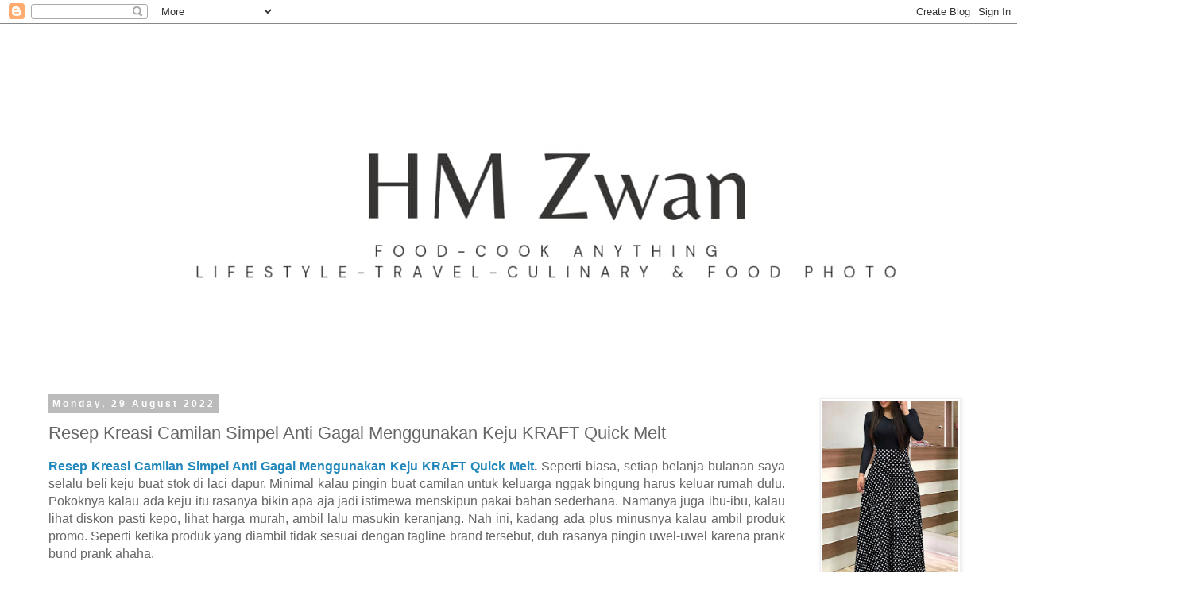

--- FILE ---
content_type: text/html; charset=UTF-8
request_url: https://www.hmzwan.com/2022/08/kreasi-keju-kraft-quick-melt.html?m=0
body_size: 38091
content:
<!DOCTYPE html>
<html class='v2' dir='ltr' lang='en-GB' xmlns='http://www.w3.org/1999/xhtml' xmlns:b='http://www.google.com/2005/gml/b' xmlns:data='http://www.google.com/2005/gml/data' xmlns:expr='http://www.google.com/2005/gml/expr'>
<head>
<link href='https://www.blogger.com/static/v1/widgets/335934321-css_bundle_v2.css' rel='stylesheet' type='text/css'/>
<!-- Google tag (gtag.js) -->
<script async='async' src='https://www.googletagmanager.com/gtag/js?id=G-1BB9R7BKZ7'></script>
<script>
  window.dataLayer = window.dataLayer || [];
  function gtag(){dataLayer.push(arguments);}
  gtag('js', new Date());

  gtag('config', 'G-1BB9R7BKZ7');
</script>
<meta content='width=1100' name='viewport'/>
<meta content='text/html; charset=UTF-8' http-equiv='Content-Type'/>
<meta content='blogger' name='generator'/>
<link href='https://www.hmzwan.com/favicon.ico' rel='icon' type='image/x-icon'/>
<link href='https://www.hmzwan.com/2022/08/kreasi-keju-kraft-quick-melt.html' rel='canonical'/>
<link rel="alternate" type="application/atom+xml" title="HM Zwan - Atom" href="https://www.hmzwan.com/feeds/posts/default" />
<link rel="alternate" type="application/rss+xml" title="HM Zwan - RSS" href="https://www.hmzwan.com/feeds/posts/default?alt=rss" />
<link rel="service.post" type="application/atom+xml" title="HM Zwan - Atom" href="https://www.blogger.com/feeds/323717120778218547/posts/default" />

<link rel="alternate" type="application/atom+xml" title="HM Zwan - Atom" href="https://www.hmzwan.com/feeds/843918117775568780/comments/default" />
<!--Can't find substitution for tag [blog.ieCssRetrofitLinks]-->
<link href='https://blogger.googleusercontent.com/img/b/R29vZ2xl/AVvXsEgrlJ5BTZIkjOZ3dgYoRccQMZvTXCQZ-T_lmCknxJnQcO9V5xuMO-ZFqmN-UfwXuNfcjAR9CTwTGmUF0N_AHG3rSCmmuLVTZ3CFTwCzCkebWzEr8JHswxVoC2CYR7YkXAMLNOyukaWnXR5W82Q6f-ER5Y393ogUp9aCbjIoRN-oLw3sPQkabjBbdpxu/w480-h640/KRAFT%20Quick%20Melt%204.jpeg' rel='image_src'/>
<meta content='https://www.hmzwan.com/2022/08/kreasi-keju-kraft-quick-melt.html' property='og:url'/>
<meta content=' Resep Kreasi Camilan Simpel Anti Gagal Menggunakan Keju KRAFT Quick Melt' property='og:title'/>
<meta content='' property='og:description'/>
<meta content='https://blogger.googleusercontent.com/img/b/R29vZ2xl/AVvXsEgrlJ5BTZIkjOZ3dgYoRccQMZvTXCQZ-T_lmCknxJnQcO9V5xuMO-ZFqmN-UfwXuNfcjAR9CTwTGmUF0N_AHG3rSCmmuLVTZ3CFTwCzCkebWzEr8JHswxVoC2CYR7YkXAMLNOyukaWnXR5W82Q6f-ER5Y393ogUp9aCbjIoRN-oLw3sPQkabjBbdpxu/w1200-h630-p-k-no-nu/KRAFT%20Quick%20Melt%204.jpeg' property='og:image'/>
<title>HM Zwan:  Resep Kreasi Camilan Simpel Anti Gagal Menggunakan Keju KRAFT Quick Melt</title>
<style id='page-skin-1' type='text/css'><!--
/*
-----------------------------------------------
Blogger Template Style
Name:     Simple
Designer: Blogger
URL:      www.blogger.com
----------------------------------------------- */
/* Variable definitions
====================
<Variable name="keycolor" description="Main Color" type="color" default="#66bbdd"/>
<Group description="Page Text" selector="body">
<Variable name="body.font" description="Font" type="font"
default="normal normal 12px Arial, Tahoma, Helvetica, FreeSans, sans-serif"/>
<Variable name="body.text.color" description="Text Color" type="color" default="#222222"/>
</Group>
<Group description="Backgrounds" selector=".body-fauxcolumns-outer">
<Variable name="body.background.color" description="Outer Background" type="color" default="#66bbdd"/>
<Variable name="content.background.color" description="Main Background" type="color" default="#ffffff"/>
<Variable name="header.background.color" description="Header Background" type="color" default="transparent"/>
</Group>
<Group description="Links" selector=".main-outer">
<Variable name="link.color" description="Link Color" type="color" default="#2288bb"/>
<Variable name="link.visited.color" description="Visited Color" type="color" default="#888888"/>
<Variable name="link.hover.color" description="Hover Color" type="color" default="#33aaff"/>
</Group>
<Group description="Blog Title" selector=".header h1">
<Variable name="header.font" description="Font" type="font"
default="normal normal 60px Arial, Tahoma, Helvetica, FreeSans, sans-serif"/>
<Variable name="header.text.color" description="Title Color" type="color" default="#3399bb" />
</Group>
<Group description="Blog Description" selector=".header .description">
<Variable name="description.text.color" description="Description Color" type="color"
default="#777777" />
</Group>
<Group description="Tabs Text" selector=".tabs-inner .widget li a">
<Variable name="tabs.font" description="Font" type="font"
default="normal normal 14px Arial, Tahoma, Helvetica, FreeSans, sans-serif"/>
<Variable name="tabs.text.color" description="Text Color" type="color" default="#999999"/>
<Variable name="tabs.selected.text.color" description="Selected Color" type="color" default="#000000"/>
</Group>
<Group description="Tabs Background" selector=".tabs-outer .PageList">
<Variable name="tabs.background.color" description="Background Color" type="color" default="#f5f5f5"/>
<Variable name="tabs.selected.background.color" description="Selected Color" type="color" default="#eeeeee"/>
</Group>
<Group description="Post Title" selector="h3.post-title, .comments h4">
<Variable name="post.title.font" description="Font" type="font"
default="normal normal 22px Arial, Tahoma, Helvetica, FreeSans, sans-serif"/>
</Group>
<Group description="Date Header" selector=".date-header">
<Variable name="date.header.color" description="Text Color" type="color"
default="#666666"/>
<Variable name="date.header.background.color" description="Background Color" type="color"
default="transparent"/>
<Variable name="date.header.font" description="Text Font" type="font"
default="normal bold 11px Arial, Tahoma, Helvetica, FreeSans, sans-serif"/>
<Variable name="date.header.padding" description="Date Header Padding" type="string" default="inherit"/>
<Variable name="date.header.letterspacing" description="Date Header Letter Spacing" type="string" default="inherit"/>
<Variable name="date.header.margin" description="Date Header Margin" type="string" default="inherit"/>
</Group>
<Group description="Post Footer" selector=".post-footer">
<Variable name="post.footer.text.color" description="Text Color" type="color" default="#666666"/>
<Variable name="post.footer.background.color" description="Background Color" type="color"
default="#f9f9f9"/>
<Variable name="post.footer.border.color" description="Shadow Color" type="color" default="#eeeeee"/>
</Group>
<Group description="Gadgets" selector="h2">
<Variable name="widget.title.font" description="Title Font" type="font"
default="normal bold 11px Arial, Tahoma, Helvetica, FreeSans, sans-serif"/>
<Variable name="widget.title.text.color" description="Title Color" type="color" default="#000000"/>
<Variable name="widget.alternate.text.color" description="Alternate Color" type="color" default="#999999"/>
</Group>
<Group description="Images" selector=".main-inner">
<Variable name="image.background.color" description="Background Color" type="color" default="#ffffff"/>
<Variable name="image.border.color" description="Border Color" type="color" default="#eeeeee"/>
<Variable name="image.text.color" description="Caption Text Color" type="color" default="#666666"/>
</Group>
<Group description="Accents" selector=".content-inner">
<Variable name="body.rule.color" description="Separator Line Color" type="color" default="#eeeeee"/>
<Variable name="tabs.border.color" description="Tabs Border Color" type="color" default="transparent"/>
</Group>
<Variable name="body.background" description="Body Background" type="background"
color="#ffffff" default="$(color) none repeat scroll top left"/>
<Variable name="body.background.override" description="Body Background Override" type="string" default=""/>
<Variable name="body.background.gradient.cap" description="Body Gradient Cap" type="url"
default="url(https://resources.blogblog.com/blogblog/data/1kt/simple/gradients_light.png)"/>
<Variable name="body.background.gradient.tile" description="Body Gradient Tile" type="url"
default="url(https://resources.blogblog.com/blogblog/data/1kt/simple/body_gradient_tile_light.png)"/>
<Variable name="content.background.color.selector" description="Content Background Color Selector" type="string" default=".content-inner"/>
<Variable name="content.padding" description="Content Padding" type="length" default="10px" min="0" max="100px"/>
<Variable name="content.padding.horizontal" description="Content Horizontal Padding" type="length" default="10px" min="0" max="100px"/>
<Variable name="content.shadow.spread" description="Content Shadow Spread" type="length" default="40px" min="0" max="100px"/>
<Variable name="content.shadow.spread.webkit" description="Content Shadow Spread (WebKit)" type="length" default="5px" min="0" max="100px"/>
<Variable name="content.shadow.spread.ie" description="Content Shadow Spread (IE)" type="length" default="10px" min="0" max="100px"/>
<Variable name="main.border.width" description="Main Border Width" type="length" default="0" min="0" max="10px"/>
<Variable name="header.background.gradient" description="Header Gradient" type="url" default="none"/>
<Variable name="header.shadow.offset.left" description="Header Shadow Offset Left" type="length" default="-1px" min="-50px" max="50px"/>
<Variable name="header.shadow.offset.top" description="Header Shadow Offset Top" type="length" default="-1px" min="-50px" max="50px"/>
<Variable name="header.shadow.spread" description="Header Shadow Spread" type="length" default="1px" min="0" max="100px"/>
<Variable name="header.padding" description="Header Padding" type="length" default="30px" min="0" max="100px"/>
<Variable name="header.border.size" description="Header Border Size" type="length" default="1px" min="0" max="10px"/>
<Variable name="header.bottom.border.size" description="Header Bottom Border Size" type="length" default="1px" min="0" max="10px"/>
<Variable name="header.border.horizontalsize" description="Header Horizontal Border Size" type="length" default="0" min="0" max="10px"/>
<Variable name="description.text.size" description="Description Text Size" type="string" default="140%"/>
<Variable name="tabs.margin.top" description="Tabs Margin Top" type="length" default="0" min="0" max="100px"/>
<Variable name="tabs.margin.side" description="Tabs Side Margin" type="length" default="30px" min="0" max="100px"/>
<Variable name="tabs.background.gradient" description="Tabs Background Gradient" type="url"
default="url(https://resources.blogblog.com/blogblog/data/1kt/simple/gradients_light.png)"/>
<Variable name="tabs.border.width" description="Tabs Border Width" type="length" default="1px" min="0" max="10px"/>
<Variable name="tabs.bevel.border.width" description="Tabs Bevel Border Width" type="length" default="1px" min="0" max="10px"/>
<Variable name="post.margin.bottom" description="Post Bottom Margin" type="length" default="25px" min="0" max="100px"/>
<Variable name="image.border.small.size" description="Image Border Small Size" type="length" default="2px" min="0" max="10px"/>
<Variable name="image.border.large.size" description="Image Border Large Size" type="length" default="5px" min="0" max="10px"/>
<Variable name="page.width.selector" description="Page Width Selector" type="string" default=".region-inner"/>
<Variable name="page.width" description="Page Width" type="string" default="auto"/>
<Variable name="main.section.margin" description="Main Section Margin" type="length" default="15px" min="0" max="100px"/>
<Variable name="main.padding" description="Main Padding" type="length" default="15px" min="0" max="100px"/>
<Variable name="main.padding.top" description="Main Padding Top" type="length" default="30px" min="0" max="100px"/>
<Variable name="main.padding.bottom" description="Main Padding Bottom" type="length" default="30px" min="0" max="100px"/>
<Variable name="paging.background"
color="#ffffff"
description="Background of blog paging area" type="background"
default="transparent none no-repeat scroll top center"/>
<Variable name="footer.bevel" description="Bevel border length of footer" type="length" default="0" min="0" max="10px"/>
<Variable name="mobile.background.overlay" description="Mobile Background Overlay" type="string"
default="transparent none repeat scroll top left"/>
<Variable name="mobile.background.size" description="Mobile Background Size" type="string" default="auto"/>
<Variable name="mobile.button.color" description="Mobile Button Color" type="color" default="#ffffff" />
<Variable name="startSide" description="Side where text starts in blog language" type="automatic" default="left"/>
<Variable name="endSide" description="Side where text ends in blog language" type="automatic" default="right"/>
*/
/* Content
----------------------------------------------- */
body {
font: normal normal 14px Verdana, Geneva, sans-serif;
color: #666666;
background: #ffffff none repeat scroll top left;
padding: 0 0 0 0;
}
html body .region-inner {
min-width: 0;
max-width: 100%;
width: auto;
}
h2 {
font-size: 22px;
}
a:link {
text-decoration:none;
color: #2288bb;
}
a:visited {
text-decoration:none;
color: #888888;
}
a:hover {
text-decoration:underline;
color: #33aaff;
}
.body-fauxcolumn-outer .fauxcolumn-inner {
background: transparent none repeat scroll top left;
_background-image: none;
}
.body-fauxcolumn-outer .cap-top {
position: absolute;
z-index: 1;
height: 400px;
width: 100%;
}
.body-fauxcolumn-outer .cap-top .cap-left {
width: 100%;
background: transparent none repeat-x scroll top left;
_background-image: none;
}
.content-outer {
-moz-box-shadow: 0 0 0 rgba(0, 0, 0, .15);
-webkit-box-shadow: 0 0 0 rgba(0, 0, 0, .15);
-goog-ms-box-shadow: 0 0 0 #333333;
box-shadow: 0 0 0 rgba(0, 0, 0, .15);
margin-bottom: 1px;
}
.content-inner {
padding: 10px 40px;
}
.content-inner {
background-color: #ffffff;
}
/* Header
----------------------------------------------- */
.header-outer {
background: transparent none repeat-x scroll 0 -400px;
_background-image: none;
}
.Header h1 {
font: normal normal 40px Verdana, Geneva, sans-serif;
color: #000000;
text-shadow: 0 0 0 rgba(0, 0, 0, .2);
}
.Header h1 a {
color: #000000;
}
.Header .description {
font-size: 18px;
color: #000000;
}
.header-inner .Header .titlewrapper {
padding: 22px 0;
}
.header-inner .Header .descriptionwrapper {
padding: 0 0;
}
/* Tabs
----------------------------------------------- */
.tabs-inner .section:first-child {
border-top: 0 solid #dddddd;
}
.tabs-inner .section:first-child ul {
margin-top: -1px;
border-top: 1px solid #dddddd;
border-left: 1px solid #dddddd;
border-right: 1px solid #dddddd;
}
.tabs-inner .widget ul {
background: transparent none repeat-x scroll 0 -800px;
_background-image: none;
border-bottom: 1px solid #dddddd;
margin-top: 0;
margin-left: -30px;
margin-right: -30px;
}
.tabs-inner .widget li a {
display: inline-block;
padding: .6em 1em;
font: normal normal 12px Verdana, Geneva, sans-serif;
color: #000000;
border-left: 1px solid #ffffff;
border-right: 1px solid #dddddd;
}
.tabs-inner .widget li:first-child a {
border-left: none;
}
.tabs-inner .widget li.selected a, .tabs-inner .widget li a:hover {
color: #000000;
background-color: #eeeeee;
text-decoration: none;
}
/* Columns
----------------------------------------------- */
.main-outer {
border-top: 0 solid transparent;
}
.fauxcolumn-left-outer .fauxcolumn-inner {
border-right: 1px solid transparent;
}
.fauxcolumn-right-outer .fauxcolumn-inner {
border-left: 1px solid transparent;
}
/* Headings
----------------------------------------------- */
div.widget > h2,
div.widget h2.title {
margin: 0 0 1em 0;
font: normal bold 14px Verdana, Geneva, sans-serif;
color: #000000;
}
/* Widgets
----------------------------------------------- */
.widget .zippy {
color: #999999;
text-shadow: 2px 2px 1px rgba(0, 0, 0, .1);
}
.widget .popular-posts ul {
list-style: none;
}
/* Posts
----------------------------------------------- */
h2.date-header {
font: normal bold 12px Verdana, Geneva, sans-serif;
}
.date-header span {
background-color: #bbbbbb;
color: #ffffff;
padding: 0.4em;
letter-spacing: 3px;
margin: inherit;
}
.main-inner {
padding-top: 35px;
padding-bottom: 65px;
}
.main-inner .column-center-inner {
padding: 0 0;
}
.main-inner .column-center-inner .section {
margin: 0 1em;
}
.post {
margin: 0 0 45px 0;
}
h3.post-title, .comments h4 {
font: normal normal 22px Verdana, Geneva, sans-serif;
margin: .75em 0 0;
}
.post-body {
font-size: 110%;
line-height: 1.4;
position: relative;
}
.post-body img, .post-body .tr-caption-container, .Profile img, .Image img,
.BlogList .item-thumbnail img {
padding: 2px;
background: #ffffff;
border: 1px solid #eeeeee;
-moz-box-shadow: 1px 1px 5px rgba(0, 0, 0, .1);
-webkit-box-shadow: 1px 1px 5px rgba(0, 0, 0, .1);
box-shadow: 1px 1px 5px rgba(0, 0, 0, .1);
}
.post-body img, .post-body .tr-caption-container {
padding: 5px;
}
.post-body .tr-caption-container {
color: #666666;
}
.post-body .tr-caption-container img {
padding: 0;
background: transparent;
border: none;
-moz-box-shadow: 0 0 0 rgba(0, 0, 0, .1);
-webkit-box-shadow: 0 0 0 rgba(0, 0, 0, .1);
box-shadow: 0 0 0 rgba(0, 0, 0, .1);
}
.post-header {
margin: 0 0 1.5em;
line-height: 1.6;
font-size: 90%;
}
.post-footer {
margin: 20px -2px 0;
padding: 5px 10px;
color: #666666;
background-color: #eeeeee;
border-bottom: 1px solid #eeeeee;
line-height: 1.6;
font-size: 90%;
}
#comments .comment-author {
padding-top: 1.5em;
border-top: 1px solid transparent;
background-position: 0 1.5em;
}
#comments .comment-author:first-child {
padding-top: 0;
border-top: none;
}
.avatar-image-container {
margin: .2em 0 0;
}
#comments .avatar-image-container img {
border: 1px solid #eeeeee;
}
/* Comments
----------------------------------------------- */
.comments .comments-content .icon.blog-author {
background-repeat: no-repeat;
background-image: url([data-uri]);
}
.comments .comments-content .loadmore a {
border-top: 1px solid #999999;
border-bottom: 1px solid #999999;
}
.comments .comment-thread.inline-thread {
background-color: #eeeeee;
}
.comments .continue {
border-top: 2px solid #999999;
}
/* Accents
---------------------------------------------- */
.section-columns td.columns-cell {
border-left: 1px solid transparent;
}
.blog-pager {
background: transparent url(https://resources.blogblog.com/blogblog/data/1kt/simple/paging_dot.png) repeat-x scroll top center;
}
.blog-pager-older-link, .home-link,
.blog-pager-newer-link {
background-color: #ffffff;
padding: 5px;
}
.footer-outer {
border-top: 1px dashed #bbbbbb;
}
/* Mobile
----------------------------------------------- */
body.mobile  {
background-size: auto;
}
.mobile .body-fauxcolumn-outer {
background: transparent none repeat scroll top left;
}
.mobile .body-fauxcolumn-outer .cap-top {
background-size: 100% auto;
}
.mobile .content-outer {
-webkit-box-shadow: 0 0 3px rgba(0, 0, 0, .15);
box-shadow: 0 0 3px rgba(0, 0, 0, .15);
}
.mobile .tabs-inner .widget ul {
margin-left: 0;
margin-right: 0;
}
.mobile .post {
margin: 0;
}
.mobile .main-inner .column-center-inner .section {
margin: 0;
}
.mobile .date-header span {
padding: 0.1em 10px;
margin: 0 -10px;
}
.mobile h3.post-title {
margin: 0;
}
.mobile .blog-pager {
background: transparent none no-repeat scroll top center;
}
.mobile .footer-outer {
border-top: none;
}
.mobile .main-inner, .mobile .footer-inner {
background-color: #ffffff;
}
.mobile-index-contents {
color: #666666;
}
.mobile-link-button {
background-color: #2288bb;
}
.mobile-link-button a:link, .mobile-link-button a:visited {
color: #ffffff;
}
.mobile .tabs-inner .section:first-child {
border-top: none;
}
.mobile .tabs-inner .PageList .widget-content {
background-color: #eeeeee;
color: #000000;
border-top: 1px solid #dddddd;
border-bottom: 1px solid #dddddd;
}
.mobile .tabs-inner .PageList .widget-content .pagelist-arrow {
border-left: 1px solid #dddddd;
}

--></style>
<style id='template-skin-1' type='text/css'><!--
body {
min-width: 1266px;
}
.content-outer, .content-fauxcolumn-outer, .region-inner {
min-width: 1266px;
max-width: 1266px;
_width: 1266px;
}
.main-inner .columns {
padding-left: 0px;
padding-right: 231px;
}
.main-inner .fauxcolumn-center-outer {
left: 0px;
right: 231px;
/* IE6 does not respect left and right together */
_width: expression(this.parentNode.offsetWidth -
parseInt("0px") -
parseInt("231px") + 'px');
}
.main-inner .fauxcolumn-left-outer {
width: 0px;
}
.main-inner .fauxcolumn-right-outer {
width: 231px;
}
.main-inner .column-left-outer {
width: 0px;
right: 100%;
margin-left: -0px;
}
.main-inner .column-right-outer {
width: 231px;
margin-right: -231px;
}
#layout {
min-width: 0;
}
#layout .content-outer {
min-width: 0;
width: 800px;
}
#layout .region-inner {
min-width: 0;
width: auto;
}
body#layout div.add_widget {
padding: 8px;
}
body#layout div.add_widget a {
margin-left: 32px;
}
--></style>
<!-- Google tag (gtag.js) -->
<script async='true' src='https://www.googletagmanager.com/gtag/js?id=G-1BB9R7BKZ7'></script>
<script>
        window.dataLayer = window.dataLayer || [];
        function gtag(){dataLayer.push(arguments);}
        gtag('js', new Date());
        gtag('config', 'G-1BB9R7BKZ7');
      </script>
<link href='https://www.blogger.com/dyn-css/authorization.css?targetBlogID=323717120778218547&amp;zx=0ff14142-57da-42a7-ab5a-7793eddae78c' media='none' onload='if(media!=&#39;all&#39;)media=&#39;all&#39;' rel='stylesheet'/><noscript><link href='https://www.blogger.com/dyn-css/authorization.css?targetBlogID=323717120778218547&amp;zx=0ff14142-57da-42a7-ab5a-7793eddae78c' rel='stylesheet'/></noscript>
<meta name='google-adsense-platform-account' content='ca-host-pub-1556223355139109'/>
<meta name='google-adsense-platform-domain' content='blogspot.com'/>

<script async src="https://pagead2.googlesyndication.com/pagead/js/adsbygoogle.js?client=ca-pub-1296435750073811&host=ca-host-pub-1556223355139109" crossorigin="anonymous"></script>

<!-- data-ad-client=ca-pub-1296435750073811 -->

</head>
<body class='loading'>
<div class='navbar section' id='navbar' name='Navbar'><div class='widget Navbar' data-version='1' id='Navbar1'><script type="text/javascript">
    function setAttributeOnload(object, attribute, val) {
      if(window.addEventListener) {
        window.addEventListener('load',
          function(){ object[attribute] = val; }, false);
      } else {
        window.attachEvent('onload', function(){ object[attribute] = val; });
      }
    }
  </script>
<div id="navbar-iframe-container"></div>
<script type="text/javascript" src="https://apis.google.com/js/platform.js"></script>
<script type="text/javascript">
      gapi.load("gapi.iframes:gapi.iframes.style.bubble", function() {
        if (gapi.iframes && gapi.iframes.getContext) {
          gapi.iframes.getContext().openChild({
              url: 'https://www.blogger.com/navbar/323717120778218547?po\x3d843918117775568780\x26origin\x3dhttps://www.hmzwan.com',
              where: document.getElementById("navbar-iframe-container"),
              id: "navbar-iframe"
          });
        }
      });
    </script><script type="text/javascript">
(function() {
var script = document.createElement('script');
script.type = 'text/javascript';
script.src = '//pagead2.googlesyndication.com/pagead/js/google_top_exp.js';
var head = document.getElementsByTagName('head')[0];
if (head) {
head.appendChild(script);
}})();
</script>
</div></div>
<div class='body-fauxcolumns'>
<div class='fauxcolumn-outer body-fauxcolumn-outer'>
<div class='cap-top'>
<div class='cap-left'></div>
<div class='cap-right'></div>
</div>
<div class='fauxborder-left'>
<div class='fauxborder-right'></div>
<div class='fauxcolumn-inner'>
</div>
</div>
<div class='cap-bottom'>
<div class='cap-left'></div>
<div class='cap-right'></div>
</div>
</div>
</div>
<div class='content'>
<div class='content-fauxcolumns'>
<div class='fauxcolumn-outer content-fauxcolumn-outer'>
<div class='cap-top'>
<div class='cap-left'></div>
<div class='cap-right'></div>
</div>
<div class='fauxborder-left'>
<div class='fauxborder-right'></div>
<div class='fauxcolumn-inner'>
</div>
</div>
<div class='cap-bottom'>
<div class='cap-left'></div>
<div class='cap-right'></div>
</div>
</div>
</div>
<div class='content-outer'>
<div class='content-cap-top cap-top'>
<div class='cap-left'></div>
<div class='cap-right'></div>
</div>
<div class='fauxborder-left content-fauxborder-left'>
<div class='fauxborder-right content-fauxborder-right'></div>
<div class='content-inner'>
<header>
<div class='header-outer'>
<div class='header-cap-top cap-top'>
<div class='cap-left'></div>
<div class='cap-right'></div>
</div>
<div class='fauxborder-left header-fauxborder-left'>
<div class='fauxborder-right header-fauxborder-right'></div>
<div class='region-inner header-inner'>
<div class='header section' id='header' name='Header'><div class='widget Header' data-version='1' id='Header1'>
<div id='header-inner'>
<a href='https://www.hmzwan.com/?m=0' style='display: block'>
<img alt='HM Zwan' height='426px; ' id='Header1_headerimg' src='https://blogger.googleusercontent.com/img/a/AVvXsEjJqOxUHr28qiJv1ZHoDdiPl1JqMq04llROd9JdDv0nbeeXIbDDuYQ683YeaXcD22ZYJ3Fu2piIKzo3Sj_gaZQp8LVzd1ortuwMUf7eTJZEYNmyNCZLZ6CBmB6N1aPSBbyue8GqfN0Hl6nUsvmMobLAS6MIJ--Y8-pJUSzwUftP0jnIp7br9kohpyR0=s1280' style='display: block' width='1280px; '/>
</a>
</div>
</div></div>
</div>
</div>
<div class='header-cap-bottom cap-bottom'>
<div class='cap-left'></div>
<div class='cap-right'></div>
</div>
</div>
</header>
<div class='tabs-outer'>
<div class='tabs-cap-top cap-top'>
<div class='cap-left'></div>
<div class='cap-right'></div>
</div>
<div class='fauxborder-left tabs-fauxborder-left'>
<div class='fauxborder-right tabs-fauxborder-right'></div>
<div class='region-inner tabs-inner'>
<div class='tabs no-items section' id='crosscol' name='Cross-column'></div>
<div class='tabs no-items section' id='crosscol-overflow' name='Cross-Column 2'></div>
</div>
</div>
<div class='tabs-cap-bottom cap-bottom'>
<div class='cap-left'></div>
<div class='cap-right'></div>
</div>
</div>
<div class='main-outer'>
<div class='main-cap-top cap-top'>
<div class='cap-left'></div>
<div class='cap-right'></div>
</div>
<div class='fauxborder-left main-fauxborder-left'>
<div class='fauxborder-right main-fauxborder-right'></div>
<div class='region-inner main-inner'>
<div class='columns fauxcolumns'>
<div class='fauxcolumn-outer fauxcolumn-center-outer'>
<div class='cap-top'>
<div class='cap-left'></div>
<div class='cap-right'></div>
</div>
<div class='fauxborder-left'>
<div class='fauxborder-right'></div>
<div class='fauxcolumn-inner'>
</div>
</div>
<div class='cap-bottom'>
<div class='cap-left'></div>
<div class='cap-right'></div>
</div>
</div>
<div class='fauxcolumn-outer fauxcolumn-left-outer'>
<div class='cap-top'>
<div class='cap-left'></div>
<div class='cap-right'></div>
</div>
<div class='fauxborder-left'>
<div class='fauxborder-right'></div>
<div class='fauxcolumn-inner'>
</div>
</div>
<div class='cap-bottom'>
<div class='cap-left'></div>
<div class='cap-right'></div>
</div>
</div>
<div class='fauxcolumn-outer fauxcolumn-right-outer'>
<div class='cap-top'>
<div class='cap-left'></div>
<div class='cap-right'></div>
</div>
<div class='fauxborder-left'>
<div class='fauxborder-right'></div>
<div class='fauxcolumn-inner'>
</div>
</div>
<div class='cap-bottom'>
<div class='cap-left'></div>
<div class='cap-right'></div>
</div>
</div>
<!-- corrects IE6 width calculation -->
<div class='columns-inner'>
<div class='column-center-outer'>
<div class='column-center-inner'>
<div class='main section' id='main' name='Main'><div class='widget Blog' data-version='1' id='Blog1'>
<div class='blog-posts hfeed'>

          <div class="date-outer">
        
<h2 class='date-header'><span>Monday, 29 August 2022</span></h2>

          <div class="date-posts">
        
<div class='post-outer'>
<div class='post hentry uncustomized-post-template' itemprop='blogPost' itemscope='itemscope' itemtype='http://schema.org/BlogPosting'>
<meta content='https://blogger.googleusercontent.com/img/b/R29vZ2xl/AVvXsEgrlJ5BTZIkjOZ3dgYoRccQMZvTXCQZ-T_lmCknxJnQcO9V5xuMO-ZFqmN-UfwXuNfcjAR9CTwTGmUF0N_AHG3rSCmmuLVTZ3CFTwCzCkebWzEr8JHswxVoC2CYR7YkXAMLNOyukaWnXR5W82Q6f-ER5Y393ogUp9aCbjIoRN-oLw3sPQkabjBbdpxu/w480-h640/KRAFT%20Quick%20Melt%204.jpeg' itemprop='image_url'/>
<meta content='323717120778218547' itemprop='blogId'/>
<meta content='843918117775568780' itemprop='postId'/>
<a name='843918117775568780'></a>
<h3 class='post-title entry-title' itemprop='name'>
 Resep Kreasi Camilan Simpel Anti Gagal Menggunakan Keju KRAFT Quick Melt
</h3>
<div class='post-header'>
<div class='post-header-line-1'></div>
</div>
<div class='post-body entry-content' id='post-body-843918117775568780' itemprop='description articleBody'>
<p style="text-align: justify;"><span style="font-family: helvetica; font-size: medium;"><b><a href="https://www.hmzwan.com/2022/08/kreasi-keju-kraft-quick-melt.html">Resep Kreasi Camilan Simpel Anti Gagal Menggunakan Keju KRAFT Quick Melt</a>.&nbsp;</b></span><span style="font-family: helvetica; font-size: medium;">Seperti biasa, setiap belanja bulanan saya selalu beli keju buat stok di laci dapur. Minimal kalau pingin buat camilan untuk keluarga nggak bingung harus keluar rumah dulu. Pokoknya kalau ada keju itu rasanya bikin apa aja jadi istimewa menskipun pakai bahan sederhana. Namanya juga ibu-ibu, kalau lihat diskon pasti kepo, lihat harga murah, ambil lalu masukin keranjang. Nah ini, kadang ada plus minusnya kalau ambil produk promo. Seperti ketika produk yang diambil tidak sesuai dengan tagline brand tersebut, duh rasanya pingin uwel-uwel karena prank bund prank ahaha.</span></p><p style="text-align: justify;"></p><div class="separator" style="clear: both; text-align: center;"><a href="https://blogger.googleusercontent.com/img/b/R29vZ2xl/AVvXsEgrlJ5BTZIkjOZ3dgYoRccQMZvTXCQZ-T_lmCknxJnQcO9V5xuMO-ZFqmN-UfwXuNfcjAR9CTwTGmUF0N_AHG3rSCmmuLVTZ3CFTwCzCkebWzEr8JHswxVoC2CYR7YkXAMLNOyukaWnXR5W82Q6f-ER5Y393ogUp9aCbjIoRN-oLw3sPQkabjBbdpxu/s1600/KRAFT%20Quick%20Melt%204.jpeg" style="margin-left: 1em; margin-right: 1em;"><img alt="Keju KRAFT Quick Melt" border="0" data-original-height="1600" data-original-width="1200" height="640" src="https://blogger.googleusercontent.com/img/b/R29vZ2xl/AVvXsEgrlJ5BTZIkjOZ3dgYoRccQMZvTXCQZ-T_lmCknxJnQcO9V5xuMO-ZFqmN-UfwXuNfcjAR9CTwTGmUF0N_AHG3rSCmmuLVTZ3CFTwCzCkebWzEr8JHswxVoC2CYR7YkXAMLNOyukaWnXR5W82Q6f-ER5Y393ogUp9aCbjIoRN-oLw3sPQkabjBbdpxu/w480-h640/KRAFT%20Quick%20Melt%204.jpeg" title="Kreasi Keju KRAFT Quick Melt" width="480" /></a><span><a name="more"></a></span></div><p></p><p align="justify" class="MsoNormal" style="text-align: justify; text-justify: inter-ideograph;"><span style="font-family: helvetica; font-size: medium;">Jadi, bulan lalu selain beli produk keju andalan saya iseng ambil produk keju promo, dengan embel-embel keju molor cepet leleh, akhirnya ambil satu dong. Awal bulan saya bikin roti, ekspektasinya meleleh, molor seperti yang ada di iklan dan kemasan. Tapi realitanya ya ampun meleleh aja nggak apalagi molor, heuheu. Antara kesel, pingin marah tapi yang belanja saya sendiri bukan suami ahahaha. Dari sini kapok banget deh, nggak lagi-lagi beli produk yang nggak pasti. Kapok bund kapok!!!.<o:p></o:p></span></p><p align="justify" class="MsoNormal" style="text-align: justify; text-justify: inter-ideograph;"><span style="font-family: helvetica; font-size: medium;">Sudah paling bener deh belanja yang biasa kita beli, terlebih lagi kita sudah tau kualitas dari produk biasanya yang kita gunakan untuk memasak. Oke, nggak papa, dari situ saya jadi tahu kualitas produk Z. Makannya dari dulu andalan saya selalu beli produk keju KRAFT saat belanja bulanan. Selain kandungan gizinya yang nggak kaleng-kaleng, karena di dalam keju KRAFT terdapat kalsium, zat besi, karbohidrat, dll yang mana ini baik dikonsumsi oleh tubuh, baik untuk anak-anak maupun keluarga. <o:p></o:p></span></p><p align="justify" class="MsoNormal" style="text-align: justify; text-justify: inter-ideograph;"><span style="font-family: helvetica; font-size: large;"><b>Tips Memilih Keju yang Baik</b><b><o:p></o:p></b></span></p><p align="justify" class="MsoNormal" style="text-align: justify; text-justify: inter-ideograph;"><span style="font-family: helvetica; font-size: medium;">Siapa yang tidak tahu keju, salah satu makanan yang digemari banyak orang, mulai dari anak-anak sampai orang dewasa. Terbuat dari susu yang digumpalkan dan diolah sedemikian rupa sehingga menghasilkan satu makanan enak yaitu keju. Untuk itu agar kita bisa mendapatkan keju yang baik saat akan membeli, berikut beberapa tips memilih keju yang baik :<o:p></o:p></span></p><p align="justify" class="MsoNormal" style="mso-list: l0 level1 lfo1; text-align: justify; text-justify: inter-ideograph;"><!--[if !supportLists]--><span style="font-family: helvetica; font-size: medium;">1.&nbsp;<!--[endif]-->Cek kemasan<o:p></o:p></span></p><p align="justify" class="MsoNormal" style="text-align: justify; text-justify: inter-ideograph;"><span style="font-family: helvetica; font-size: medium;">Saat membeli keju, pastikan kita mengecek kemasan terlebih dahulu seperti kondisi kemasan yang masih rapi, tidah menggelembung dan sobek. Selain itu, yang paling penting lagi adalah cek informasi gizi, seperti bahan utama,label halal, tanggal kadaluarsa, komposisi dan pastikan juga tidak ada bahan yang mencurigakan.<o:p></o:p></span></p><p align="justify" class="MsoNormal" style="text-align: justify; text-justify: inter-ideograph;"></p><div class="separator" style="clear: both; text-align: center;"><a href="https://blogger.googleusercontent.com/img/b/R29vZ2xl/AVvXsEgxeLH1upEH0Q0YFrLQRxBSDTF7Ht9aU4at_BREVOp_nwXV-cQxqyaFPU3-csSgj3YdEze6WZXtE-x1xtRO_M0-cma5BpNgQfujIirtKfO4LDWaY2a-hAJyA1DtlC8clMJR0QOdvH2UjzjrWZYLWrQw9IpENHDPtx-r_ANO1odgBvtq9tlAW0ThyKGe/s1280/KRAFT%20Quick%20Melt%206.jpeg" style="margin-left: 1em; margin-right: 1em;"><img alt="Keju KRAFT Quick Melt" border="0" data-original-height="1280" data-original-width="1280" height="400" src="https://blogger.googleusercontent.com/img/b/R29vZ2xl/AVvXsEgxeLH1upEH0Q0YFrLQRxBSDTF7Ht9aU4at_BREVOp_nwXV-cQxqyaFPU3-csSgj3YdEze6WZXtE-x1xtRO_M0-cma5BpNgQfujIirtKfO4LDWaY2a-hAJyA1DtlC8clMJR0QOdvH2UjzjrWZYLWrQw9IpENHDPtx-r_ANO1odgBvtq9tlAW0ThyKGe/w400-h400/KRAFT%20Quick%20Melt%206.jpeg" title="Kreasi Keju KRAFT Quick Melt" width="400" /></a></div><p></p><p align="justify" class="MsoNormal" style="mso-list: l0 level1 lfo1; text-align: justify; text-justify: inter-ideograph;"><!--[if !supportLists]--><span style="font-family: helvetica; font-size: medium;">2.&nbsp;<!--[endif]-->Cek tekstur dan warna keju<o:p></o:p></span></p><p align="justify" class="MsoNormal" style="text-align: justify; text-justify: inter-ideograph;"><span style="font-family: helvetica; font-size: medium;">Keju banyak jenisnya dan tentunya ini juga berpegaruh pada teksturnya. Misalnya keju edam teksturnya lebih keras, sedangkan keju mozzarella teksturnya lunak. Sedangkan untuk warna keju yang baik digunakan adalah yang warnanya kuning muda tetapi setelah dimasak akan berubah menjadi sedikit keemasan. Perhatikan juga, sebaiknya hindari untuk dimasak ketika keju berwarna hitam karena itu merupakan indikasi tumbuhnya jamur. Ohya, selain itu jika kandungan susunya berlimpah maka tekstur kejunya juga sangat berbeda yaitu jadi lebih lembut dan rasanya semakin gurih.<o:p></o:p></span></p><p align="justify" class="MsoNormal" style="mso-list: l0 level1 lfo1; text-align: justify; text-justify: inter-ideograph;"><!--[if !supportLists]--><span style="font-family: helvetica; font-size: medium;">3.&nbsp;<!--[endif]-->Cek aroma<o:p></o:p></span></p><p align="justify" class="MsoNormal" style="text-align: justify; text-justify: inter-ideograph;"><span style="font-family: helvetica; font-size: medium;">Keju yang baik akan mengeluarkan aroma yang khas, wangi susu yang unik dan segar. Hindari membeli atau menggunakannya jika keju beraroma tidak enak, artinya keju sudah membusuk.<o:p></o:p></span></p><p align="justify" class="MsoNormal" style="margin-left: 0,0000pt; mso-char-indent-count: 0,0000; mso-list: l0 level1 lfo1; mso-para-margin-left: 0,0000gd; text-align: justify; text-indent: 0,0000pt; text-justify: inter-ideograph;"><!--[if !supportLists]--><span style="font-family: helvetica; font-size: medium;">4.&nbsp;<!--[endif]-->Karakter keju<o:p></o:p></span></p><p align="justify" class="MsoNormal" style="mso-para-margin-left: 0,0000gd; text-align: justify; text-justify: inter-ideograph;"><span style="font-family: helvetica; font-size: medium;">Saat ingin menghidangkan satu masakan yang istimewa kita harus bisa menyesuaikan dengan resep masakan. Misalnya jika ingin membuat spagheti brulee dengan topping lelehan keju diatasnya maka yang diperlukan adalah keju leleh (quick melt). <o:p></o:p></span></p><p align="justify" class="MsoNormal" style="text-align: justify; text-justify: inter-ideograph;"><span style="font-family: helvetica; font-size: large;"><b>Kegiatan Seru Bersama Keluarga Saat Weekend</b><b><o:p></o:p></b></span></p><p align="justify" class="MsoNormal" style="text-align: justify; text-justify: inter-ideograph;"><span style="font-family: helvetica; font-size: medium;"><i>&#8220;Besok kita libur, mau ngapain kita??&#8221;</i>ujar suami<o:p></o:p></span></p><p align="justify" class="MsoNormal" style="text-align: justify; text-justify: inter-ideograph;"><span style="font-family: helvetica; font-size: medium;">Jelang weekend saat makan malam di dapur atau duduk bersama di ruang keluarga, suami selalu bertanya dengan kalimat tersebut. Biasanya dengan wajah sumringah saya dan Aqla berebut dengan ide yang ada di masing-masing kepala kami. Weekend tiba, artinya waktunya kumpul bersama keluarga selama sehari penuh. Dengan rutinitas yang padat, weekend menjadi momen yang selalu ditunggu-tunggu. Bukan mau pergi ke mall, mau jalan-jalan atau mau keluar rumah. Tidak. Tapi saat weekend, kami semua bisa berkumpul bersama, tidak penting kemananya tapi selama satu hari bertiga rasanya bahagia sekali.<o:p></o:p></span></p><p align="justify" class="MsoNormal" style="text-align: justify; text-justify: inter-ideograph;"></p><div class="separator" style="clear: both; text-align: center;"><a href="https://blogger.googleusercontent.com/img/b/R29vZ2xl/AVvXsEh8jzimlU1gSw4qnF5NvZn3rJzuJDk60wiUAkj9Gmrgwhi1kEvN5SfpyFGaVCXr6Yebm5ai1cFU9nL59otFsH-Y4C7jlNgSkXwfhYeeqB-2b7-XfU5wOrrGhHStmliw6zybwRUT7UjMVXBIbf48UtQiYEQ6kvLLtXnqF-S7m72_STXU7Gt1CPDPyQRO/s1599/KRAFT%20Quick%20Melt.jpeg" style="margin-left: 1em; margin-right: 1em;"><img alt="Keju KRAFT Quick Melt" border="0" data-original-height="1599" data-original-width="1314" height="640" src="https://blogger.googleusercontent.com/img/b/R29vZ2xl/AVvXsEh8jzimlU1gSw4qnF5NvZn3rJzuJDk60wiUAkj9Gmrgwhi1kEvN5SfpyFGaVCXr6Yebm5ai1cFU9nL59otFsH-Y4C7jlNgSkXwfhYeeqB-2b7-XfU5wOrrGhHStmliw6zybwRUT7UjMVXBIbf48UtQiYEQ6kvLLtXnqF-S7m72_STXU7Gt1CPDPyQRO/w526-h640/KRAFT%20Quick%20Melt.jpeg" title="Kreasi Keju KRAFT Quick Melt" width="526" /></a></div><span style="font-family: helvetica; font-size: medium;"><br /></span><p></p><p align="justify" class="MsoNormal" style="text-align: justify; text-justify: inter-ideograph;"><span style="font-family: helvetica; font-size: medium;">Meskipun weekend, kalau malas keluar rumah biasanya pagi-pagi saya masak dahulu. Mulai membuat sarapan hingga camilan, iyess&#8230;. camilan ini wajib banget ada kalau weekend. Berikut beberapa kegiatan yang seringkali kami lakukan saat weekend :<o:p></o:p></span></p><p align="justify" class="MsoNormal" style="mso-list: l1 level1 lfo2; text-align: justify; text-justify: inter-ideograph;"><!--[if !supportLists]--><span style="font-family: helvetica; font-size: medium;">1.&nbsp;<!--[endif]-->Membersihkan taman<o:p></o:p></span></p><p align="justify" class="MsoNormal" style="text-align: justify; text-justify: inter-ideograph;"><span style="font-family: helvetica; font-size: medium;">Seperti memotong rumput, dahan yang bercabang dan menata ulang tanaman di pot.<o:p></o:p></span></p><p align="justify" class="MsoNormal" style="mso-list: l1 level1 lfo2; text-align: justify; text-justify: inter-ideograph;"><!--[if !supportLists]--><span style="font-family: helvetica; font-size: medium;">2.&nbsp;<!--[endif]-->Keliling komplek naik sepeda<o:p></o:p></span></p><p align="justify" class="MsoNormal" style="text-align: justify; text-justify: inter-ideograph;"><span style="font-family: helvetica; font-size: medium;">Bersepeda keliling komplek menjadi kegiatan menyenangkan di pagi hari, kalau sama anak kecil tidak perlu terlalu jauh, dua kali keliling blok saja sudah senang. <o:p></o:p></span></p><p align="justify" class="MsoNormal" style="mso-list: l1 level1 lfo2; text-align: justify; text-justify: inter-ideograph;"><!--[if !supportLists]--><span style="font-family: helvetica; font-size: medium;">3.&nbsp;<!--[endif]-->Nyuci mobil dan motor<o:p></o:p></span></p><p align="justify" class="MsoNormal" style="text-align: justify; text-justify: inter-ideograph;"><span style="font-family: helvetica; font-size: medium;">Selain bersepeda, hal kecil tapi sangat menyenangkan adalah bermain air. Biasanya suami dan anak mencuci mobil saya bagian mencuci motor.<o:p></o:p></span></p><p align="justify" class="MsoNormal" style="mso-list: l1 level1 lfo2; text-align: justify; text-justify: inter-ideograph;"><!--[if !supportLists]--><span style="font-family: helvetica; font-size: medium;">4.&nbsp;<!--[endif]-->Jogging<o:p></o:p></span></p><p align="justify" class="MsoNormal" style="text-align: justify; text-justify: inter-ideograph;"><span style="font-family: helvetica; font-size: medium;">Bisa dihitung jari jogging saat weekend bersama keluarga, sebulan satu kali biasanya kami jogging ke taman atau lapangan untuk olahraga di area kota. Setelah jogging baru deh jalan-jalan keliling kota.<o:p></o:p></span></p><p align="justify" class="MsoNormal" style="mso-list: l1 level1 lfo2; text-align: justify; text-justify: inter-ideograph;"><!--[if !supportLists]--><span style="font-family: helvetica; font-size: medium;">5.&nbsp;<!--[endif]-->Main game dll<o:p></o:p></span></p><p align="justify" class="MsoNormal" style="text-align: justify; text-justify: inter-ideograph;"><span style="font-family: helvetica; font-size: medium;">Main game lumayan sering kami lakukan, tidak hanya saat wekend. Malam hari sambil menunggu sholat isya&#8217; setelah Aqla hafalan surat pendek biasanya kami main game. Biasa kami habiskan main game di ruang keluarga, game yang sering kami mainkan ada ular tangga dan ABC, siapa yang cepat menyebutkan sesuatu barang dll sesuai kesepakatan bersama dan yang kalah atau yang menjawab paling akhir biasanya dicoret pakai bedak ahahaha. Seru banget lho&#8230;<o:p></o:p></span></p><p align="justify" class="MsoNormal" style="text-align: justify; text-justify: inter-ideograph;"></p><div class="separator" style="clear: both; text-align: center;"><a href="https://blogger.googleusercontent.com/img/b/R29vZ2xl/AVvXsEgndh9TFsVm2tRKc5hvgFKPMYtYDwuBIhfBXZT8BpfiMfroHGT-6urfwsV1mFaOts3BAooRoBADGJUr4rlGlvE22AmOTn9HQlvUwkaTJxn2g55dVMz62NlVUqnTDV99IclTjMKJ9i1n0Dx0pr9M6eJBFe22Eiwlh5WfIQxBFZ3VD-asoDyphIgVM7_U/s1600/KRAFT%20Quick%20Melt%203.jpeg" style="margin-left: 1em; margin-right: 1em;"><img alt="Keju KRAFT Quick Melt" border="0" data-original-height="1280" data-original-width="1600" height="512" src="https://blogger.googleusercontent.com/img/b/R29vZ2xl/AVvXsEgndh9TFsVm2tRKc5hvgFKPMYtYDwuBIhfBXZT8BpfiMfroHGT-6urfwsV1mFaOts3BAooRoBADGJUr4rlGlvE22AmOTn9HQlvUwkaTJxn2g55dVMz62NlVUqnTDV99IclTjMKJ9i1n0Dx0pr9M6eJBFe22Eiwlh5WfIQxBFZ3VD-asoDyphIgVM7_U/w640-h512/KRAFT%20Quick%20Melt%203.jpeg" title="Kreasi Keju KRAFT Quick Melt" width="640" /></a></div><span style="font-family: helvetica; font-size: medium;"><br /></span><p></p><p align="justify" class="MsoNormal" style="text-align: justify; text-justify: inter-ideograph;"><span style="font-family: helvetica; font-size: medium;">Setelah main game biasanya kami lanjutkan makan camilan sambil ngobrol lalu telepon nenek dan kakek yang ada di kampung. Weekend lalu saya bikin satu camilan yang simpel banget, hanya dengan 4 bahan saja bisa bikin camilan yang super istimewa dan menjadi pendamping kami saat weekend. <o:p></o:p></span></p><p align="justify" class="MsoNormal" style="text-align: justify; text-justify: inter-ideograph;"><span style="font-family: helvetica; font-size: large;"><b>Resep Kreasi Camilan Simpel Anti Gagal Menggunakan Keju KRAFT Quick Melt : Cuma dengan 4 Bahan Saja Bisa Jadi Camilan Istimewa Serasa di Restoran</b><b><o:p></o:p></b></span></p><p align="justify" class="MsoNormal" style="text-align: justify; text-justify: inter-ideograph;"><span style="font-family: helvetica; font-size: medium;">Yups, cuma dengan 4 bahan saja lho. Ide ini datang saat buka lemari kulkas dan melihat ada stok puff pastry di freezer. Kebetulan sekali saya punya stok keju KRAFT Quick Melt, yang pasti lelehnya, yang meleleh dalam waktu 3 menit saja. Setelah diskusi mau bikin camilan apa dengan bahan KRAFT Quick Melt dan puff pastry sama suami dan Aqla. Akhirnya memutuskan untuk bikin camilan yang gurih, kebatulan suami dan Aqla pecinta camilan gurih. Dengan modal sat set sat set nggak pake lama, nggak pake ribet dan anti gagal jadilah Egg Mayo Puff Pastry. <o:p></o:p></span></p><p align="justify" class="MsoNormal" style="text-align: justify; text-justify: inter-ideograph;"></p><div class="separator" style="clear: both; text-align: center;"><a href="https://blogger.googleusercontent.com/img/b/R29vZ2xl/AVvXsEhFRcd4_Kr_aOT0phXCHjUkz3TbJd7gpKFGmI0YiZEO42UkYaFV1_Y5hZMVdY3rJKDztQtmjvEknm5Ypenxvmf9MEtJap7Ta4-BQy0dpap3YbApvLLAhWdwl24iiUViQd7aaMSGanqK0WNjjWsdbV9gRNxaaK-wblUVRxZaaGjwgUb6LDuGt8Nid5yz/s1600/KRAFT%20Quick%20Melt%208.jpeg" style="margin-left: 1em; margin-right: 1em;"><img alt="Keju KRAFT Quick Melt" border="0" data-original-height="1600" data-original-width="1600" height="400" src="https://blogger.googleusercontent.com/img/b/R29vZ2xl/AVvXsEhFRcd4_Kr_aOT0phXCHjUkz3TbJd7gpKFGmI0YiZEO42UkYaFV1_Y5hZMVdY3rJKDztQtmjvEknm5Ypenxvmf9MEtJap7Ta4-BQy0dpap3YbApvLLAhWdwl24iiUViQd7aaMSGanqK0WNjjWsdbV9gRNxaaK-wblUVRxZaaGjwgUb6LDuGt8Nid5yz/w400-h400/KRAFT%20Quick%20Melt%208.jpeg" title="Kreasi Keju KRAFT Quick Melt" width="400" /></a></div><span style="font-family: helvetica; font-size: medium;"><br /></span><p></p><p align="justify" class="MsoNormal" style="text-align: justify; text-justify: inter-ideograph;"><span style="font-family: helvetica; font-size: medium;"><b>Resep dan Cara Membuat Egg Mayo Puff Pastry</b><b><o:p></o:p></b></span></p><p align="justify" class="MsoNormal" style="text-align: justify; text-justify: inter-ideograph;"><span style="font-family: helvetica; font-size: medium;">(untuk 4 buah egg mayo puff pastry)<o:p></o:p></span></p><p align="justify" class="MsoNormal" style="text-align: justify; text-justify: inter-ideograph;"><span style="font-family: helvetica; font-size: medium;">By @hm_zwan<o:p></o:p></span></p><p align="justify" class="MsoNormal" style="text-align: justify; text-justify: inter-ideograph;"><span style="font-family: helvetica; font-size: medium;">Bahan :<o:p></o:p></span></p><p align="justify" class="MsoNormal" style="text-align: justify; text-justify: inter-ideograph;"><span style="font-family: helvetica; font-size: medium;">1 lembar puff pastry instan, bagi jadi 4 lembar<o:p></o:p></span></p><p align="justify" class="MsoNormal" style="text-align: justify; text-justify: inter-ideograph;"><span style="font-family: helvetica; font-size: medium;">1 butir telur rebus, belah jadi 4 bagian<o:p></o:p></span></p><p align="justify" class="MsoNormal" style="text-align: justify; text-justify: inter-ideograph;"><span style="font-family: helvetica; font-size: medium;">Mayones secukupnya<o:p></o:p></span></p><p align="justify" class="MsoNormal" style="text-align: justify; text-justify: inter-ideograph;"><span style="font-family: helvetica; font-size: medium;">4 potong Keju KRAFT Quick Melt<o:p></o:p></span></p><p align="justify" class="MsoNormal" style="text-align: justify; text-justify: inter-ideograph;"><span style="font-family: helvetica; font-size: medium;">Cara membuat :<o:p></o:p></span></p><p align="justify" class="MsoNormal" style="text-align: justify; text-justify: inter-ideograph;"><span style="font-family: helvetica; font-size: medium;">Panaskan oven. Tata satu lembar puff pastry, beri telur rebus, keju KRAFT Quick Melt, dan mayones. Lalu liipat. Panggang suhu 200&#8217;c selama kurang lebih 25-30 menit sesuai dengan oven masing-masing. Sajikan, bisa dengan saos sambal.<o:p></o:p></span></p><p align="justify" class="MsoNormal" style="text-align: justify; text-justify: inter-ideograph;"><span style="font-family: helvetica; font-size: medium;"><br /></span></p><p align="justify" class="MsoNormal" style="text-align: justify; text-justify: inter-ideograph;"><span style="font-family: helvetica; font-size: medium;"></span></p><blockquote class="instagram-media" data-instgrm-captioned="" data-instgrm-permalink="https://www.instagram.com/reel/Chs3VzwAC3c/?utm_source=ig_embed&amp;utm_campaign=loading" data-instgrm-version="14" style="background: rgb(255, 255, 255); border-radius: 3px; border: 0px; box-shadow: rgba(0, 0, 0, 0.5) 0px 0px 1px 0px, rgba(0, 0, 0, 0.15) 0px 1px 10px 0px; margin: 1px; max-width: 540px; min-width: 326px; padding: 0px; width: calc(100% - 2px);"><div style="padding: 16px;"><span style="font-family: helvetica; font-size: medium;"> <a href="https://www.instagram.com/reel/Chs3VzwAC3c/?utm_source=ig_embed&amp;utm_campaign=loading" style="background: rgb(255, 255, 255); line-height: 0; padding: 0px; text-align: center; text-decoration: none; width: 100%;" target="_blank"> <div style="align-items: center; display: flex; flex-direction: row;"> <div style="background-color: #f4f4f4; border-radius: 50%; flex-grow: 0; height: 40px; margin-right: 14px; width: 40px;"></div> <div style="display: flex; flex-direction: column; flex-grow: 1; justify-content: center;"> <div style="background-color: #f4f4f4; border-radius: 4px; flex-grow: 0; height: 14px; margin-bottom: 6px; width: 100px;"></div> <div style="background-color: #f4f4f4; border-radius: 4px; flex-grow: 0; height: 14px; width: 60px;"></div></div></div><div style="padding: 19% 0px;"></div> <div style="display: block; height: 50px; margin: 0px auto 12px; width: 50px;"><svg height="50px" version="1.1" viewbox="0 0 60 60" width="50px" xmlns:xlink="https://www.w3.org/1999/xlink" xmlns="https://www.w3.org/2000/svg"><g fill-rule="evenodd" fill="none" stroke-width="1" stroke="none"><g fill="#000000" transform="translate(-511.000000, -20.000000)"><g><path d="M556.869,30.41 C554.814,30.41 553.148,32.076 553.148,34.131 C553.148,36.186 554.814,37.852 556.869,37.852 C558.924,37.852 560.59,36.186 560.59,34.131 C560.59,32.076 558.924,30.41 556.869,30.41 M541,60.657 C535.114,60.657 530.342,55.887 530.342,50 C530.342,44.114 535.114,39.342 541,39.342 C546.887,39.342 551.658,44.114 551.658,50 C551.658,55.887 546.887,60.657 541,60.657 M541,33.886 C532.1,33.886 524.886,41.1 524.886,50 C524.886,58.899 532.1,66.113 541,66.113 C549.9,66.113 557.115,58.899 557.115,50 C557.115,41.1 549.9,33.886 541,33.886 M565.378,62.101 C565.244,65.022 564.756,66.606 564.346,67.663 C563.803,69.06 563.154,70.057 562.106,71.106 C561.058,72.155 560.06,72.803 558.662,73.347 C557.607,73.757 556.021,74.244 553.102,74.378 C549.944,74.521 548.997,74.552 541,74.552 C533.003,74.552 532.056,74.521 528.898,74.378 C525.979,74.244 524.393,73.757 523.338,73.347 C521.94,72.803 520.942,72.155 519.894,71.106 C518.846,70.057 518.197,69.06 517.654,67.663 C517.244,66.606 516.755,65.022 516.623,62.101 C516.479,58.943 516.448,57.996 516.448,50 C516.448,42.003 516.479,41.056 516.623,37.899 C516.755,34.978 517.244,33.391 517.654,32.338 C518.197,30.938 518.846,29.942 519.894,28.894 C520.942,27.846 521.94,27.196 523.338,26.654 C524.393,26.244 525.979,25.756 528.898,25.623 C532.057,25.479 533.004,25.448 541,25.448 C548.997,25.448 549.943,25.479 553.102,25.623 C556.021,25.756 557.607,26.244 558.662,26.654 C560.06,27.196 561.058,27.846 562.106,28.894 C563.154,29.942 563.803,30.938 564.346,32.338 C564.756,33.391 565.244,34.978 565.378,37.899 C565.522,41.056 565.552,42.003 565.552,50 C565.552,57.996 565.522,58.943 565.378,62.101 M570.82,37.631 C570.674,34.438 570.167,32.258 569.425,30.349 C568.659,28.377 567.633,26.702 565.965,25.035 C564.297,23.368 562.623,22.342 560.652,21.575 C558.743,20.834 556.562,20.326 553.369,20.18 C550.169,20.033 549.148,20 541,20 C532.853,20 531.831,20.033 528.631,20.18 C525.438,20.326 523.257,20.834 521.349,21.575 C519.376,22.342 517.703,23.368 516.035,25.035 C514.368,26.702 513.342,28.377 512.574,30.349 C511.834,32.258 511.326,34.438 511.181,37.631 C511.035,40.831 511,41.851 511,50 C511,58.147 511.035,59.17 511.181,62.369 C511.326,65.562 511.834,67.743 512.574,69.651 C513.342,71.625 514.368,73.296 516.035,74.965 C517.703,76.634 519.376,77.658 521.349,78.425 C523.257,79.167 525.438,79.673 528.631,79.82 C531.831,79.965 532.853,80.001 541,80.001 C549.148,80.001 550.169,79.965 553.369,79.82 C556.562,79.673 558.743,79.167 560.652,78.425 C562.623,77.658 564.297,76.634 565.965,74.965 C567.633,73.296 568.659,71.625 569.425,69.651 C570.167,67.743 570.674,65.562 570.82,62.369 C570.966,59.17 571,58.147 571,50 C571,41.851 570.966,40.831 570.82,37.631"></path></g></g></g></svg></div><div style="padding-top: 8px;"> <div style="color: #3897f0; font-family: Arial, sans-serif; font-size: 14px; font-style: normal; font-weight: 550; line-height: 18px;">View this post on Instagram</div></div><div style="padding: 12.5% 0px;"></div> <div style="align-items: center; display: flex; flex-direction: row; margin-bottom: 14px;"><div> <div style="background-color: #f4f4f4; border-radius: 50%; height: 12.5px; transform: translateX(0px) translateY(7px); width: 12.5px;"></div> <div style="background-color: #f4f4f4; flex-grow: 0; height: 12.5px; margin-left: 2px; margin-right: 14px; transform: rotate(-45deg) translateX(3px) translateY(1px); width: 12.5px;"></div> <div style="background-color: #f4f4f4; border-radius: 50%; height: 12.5px; transform: translateX(9px) translateY(-18px); width: 12.5px;"></div></div><div style="margin-left: 8px;"> <div style="background-color: #f4f4f4; border-radius: 50%; flex-grow: 0; height: 20px; width: 20px;"></div> <div style="border-bottom: 2px solid transparent; border-left: 6px solid rgb(244, 244, 244); border-top: 2px solid transparent; height: 0px; transform: translateX(16px) translateY(-4px) rotate(30deg); width: 0px;"></div></div><div style="margin-left: auto;"> <div style="border-right: 8px solid transparent; border-top: 8px solid rgb(244, 244, 244); transform: translateY(16px); width: 0px;"></div> <div style="background-color: #f4f4f4; flex-grow: 0; height: 12px; transform: translateY(-4px); width: 16px;"></div> <div style="border-left: 8px solid transparent; border-top: 8px solid rgb(244, 244, 244); height: 0px; transform: translateY(-4px) translateX(8px); width: 0px;"></div></div></div> <div style="display: flex; flex-direction: column; flex-grow: 1; justify-content: center; margin-bottom: 24px;"> <div style="background-color: #f4f4f4; border-radius: 4px; flex-grow: 0; height: 14px; margin-bottom: 6px; width: 224px;"></div> <div style="background-color: #f4f4f4; border-radius: 4px; flex-grow: 0; height: 14px; width: 144px;"></div></div></a><p style="color: #c9c8cd; font-family: Arial, sans-serif; font-size: 14px; line-height: 17px; margin-bottom: 0px; margin-top: 8px; overflow: hidden; padding: 8px 0px 7px; text-align: center; text-overflow: ellipsis; white-space: nowrap;"><a href="https://www.instagram.com/reel/Chs3VzwAC3c/?utm_source=ig_embed&amp;utm_campaign=loading" style="color: #c9c8cd; font-family: Arial, sans-serif; font-size: 14px; font-style: normal; font-weight: normal; line-height: 17px; text-decoration: none;" target="_blank">A post shared by hm zwan (@hm_zwan)</a></p></span></div></blockquote><span style="font-family: helvetica; font-size: medium;"> <script async="" src="//www.instagram.com/embed.js"></script><div><span style="font-family: helvetica; font-size: medium;"><br /></span></div><div style="text-align: justify;">Soal rasa, uwww enak sekali. Saat digigit terasa renyah dari puff pastry, lalu dilanjutkan dengan sensasi lelehan keju KRAFT Quick Melt yang teksturnya creamy tidak cair ataupun encer, rasanya gurih dan lezatnya terasa di mulut. Dipadu dengan mayones dan telur rebus, ini menjadi satu kesatuan yang istimewa saat bersatu dimulut. Apalgi dicocol sama saos sambal, beuhg..nikmat sekali.</div><div style="text-align: justify;">Kerasa banget camilan ala resto, so yummy!!</div><o:p></o:p></span><p></p><p align="justify" class="MsoNormal" style="text-align: justify; text-justify: inter-ideograph;"><span style="font-family: helvetica; font-size: medium;">Gimana?Praktis banget kan bikin Egg Mayo Puff Pastry-nya?. Selain rasanya enak, bahannya juga cukup mudah didapat. Telur, mayones bisa didapatkan dengan mudah di warung. Keju KRAFT Quick Melt tersedia di mini market, sedangkan puff pastry instan bisa didapatkan di toko bahan kue, toko frozen food atau di supermarket. Nggak perlu keluar rumah, bisa banget belanja online ahahaha. Kalaupun tinggal di daerah atau tidak ada yang jual puff pastry, teman-teman bisa menggantinya dengan roti tawar lho, caranya giling dahulu kemudian dikasih isian, dilapisi tepung panir kemudian bisa digoreng ataupun dipanggang. <o:p></o:p></span></p><p align="justify" class="MsoNormal" style="text-align: justify; text-justify: inter-ideograph;"></p><div class="separator" style="clear: both; text-align: center;"><a href="https://blogger.googleusercontent.com/img/b/R29vZ2xl/AVvXsEgSKv41Eyi0zZ18vg3Agufb3-Gph-EnbxqBGx1Fz2b7UrkVwIdXjwEHyxwKMJwu-QHdXeylg_AuTcTJVYj66ijd_DoUJd__sdIYYsjoGigkI4QViNYcKlWQU2frwhe85v2LTNKmTfY1yOLundw-6kunyQCeVANE4KUsg-FNwxM88tBEBzP3OrbRs48W/s1600/KRAFT%20Quick%20Melt%205.jpeg" style="margin-left: 1em; margin-right: 1em;"><img alt="Keju KRAFT Quick Melt" border="0" data-original-height="1600" data-original-width="1200" height="640" src="https://blogger.googleusercontent.com/img/b/R29vZ2xl/AVvXsEgSKv41Eyi0zZ18vg3Agufb3-Gph-EnbxqBGx1Fz2b7UrkVwIdXjwEHyxwKMJwu-QHdXeylg_AuTcTJVYj66ijd_DoUJd__sdIYYsjoGigkI4QViNYcKlWQU2frwhe85v2LTNKmTfY1yOLundw-6kunyQCeVANE4KUsg-FNwxM88tBEBzP3OrbRs48W/w480-h640/KRAFT%20Quick%20Melt%205.jpeg" title="Kreasi Keju KRAFT Quick Melt" width="480" /></a></div><span style="font-family: helvetica; font-size: medium;"><br /></span><p></p><p align="justify" class="MsoNormal" style="text-align: justify; text-justify: inter-ideograph;"><span style="font-family: helvetica; font-size: large;"><b>Mengapa Harus Menggunakan Kraft Quick Melt?</b><b><o:p></o:p></b></span></p><p align="justify" class="MsoNormal" style="text-align: justify; text-justify: inter-ideograph;"><span style="font-family: helvetica; font-size: medium;">Pengalaman adalah guru terbaik, Pernah sekali mencoba keju yang ada embel-embel cepat meleleh tapi ketika dimasak hasilnya masih utuh seperti keju cheddar, membuat saya harus berhati-hati lagi dalam memilih produk. Maka dari itu yang&nbsp;paling utama adalah harus menggunakan keju yang pasti-pasti aja, yaitu Keju KRAFT Quick Melt.&nbsp;&nbsp;&nbsp;Keju lezat dengan rasa gurih khas yang bisa membawa kelezatannya sampai mulut. Yang pasti, PASTI LELEHNYA!<o:p></o:p></span></p><p align="justify" class="MsoNormal" style="text-align: justify; text-justify: inter-ideograph;"></p><div class="separator" style="clear: both; text-align: center;"><a href="https://blogger.googleusercontent.com/img/b/R29vZ2xl/AVvXsEjFKmocm-R0srypZ5rIpx7iIoU2U566_Jml7tKmqTQ52rA_N0jK_OsxNz9Xa1cSLEkIJbM_vjk4gjy_kp9hd0o0-skdBJKSGz3XtJLpBuPKn_5emsf9bwRnHF0VBmOUCFRfsqv5Ky-GchNPvTE17DnK2wnW_EpyB8IZauqheSS7gagUi_voHnSx8W7Y/s1080/KRAFT%20Quick%20Melt%201.jpeg" style="margin-left: 1em; margin-right: 1em;"><img alt="Keju KRAFT Quick Melt" border="0" data-original-height="1080" data-original-width="1080" height="640" src="https://blogger.googleusercontent.com/img/b/R29vZ2xl/AVvXsEjFKmocm-R0srypZ5rIpx7iIoU2U566_Jml7tKmqTQ52rA_N0jK_OsxNz9Xa1cSLEkIJbM_vjk4gjy_kp9hd0o0-skdBJKSGz3XtJLpBuPKn_5emsf9bwRnHF0VBmOUCFRfsqv5Ky-GchNPvTE17DnK2wnW_EpyB8IZauqheSS7gagUi_voHnSx8W7Y/w640-h640/KRAFT%20Quick%20Melt%201.jpeg" title="Kreasi Keju KRAFT Quick Melt" width="640" /></a></div><span style="font-family: helvetica; font-size: medium;"><br /></span><p></p><p align="justify" class="MsoNormal" style="mso-list: l2 level1 lfo3; text-align: justify; text-justify: inter-ideograph;"><!--[if !supportLists]--><span style="font-family: helvetica; font-size: medium;">1.&nbsp;<!--[endif]-->KRAFT Quick Melt cepat leleh hanya dalam 3 menit. Tekstur sempurna (leleh sempurna tidak cair/encer), serta memiliki rasa lezat dan gurih keju yang khas.<o:p></o:p></span></p><p align="justify" class="MsoNormal" style="mso-list: l2 level1 lfo3; text-align: justify; text-justify: inter-ideograph;"><!--[if !supportLists]--><span style="font-family: helvetica; font-size: medium;">2.&nbsp;<!--[endif]-->KRAFT Quick Melt menjadikan waktu berkualitas bersama keluarga, menjadi lebih bermakna.<o:p></o:p></span></p><p align="justify" class="MsoNormal" style="mso-list: l2 level1 lfo3; text-align: justify; text-justify: inter-ideograph;"><!--[if !supportLists]--><span style="font-family: helvetica; font-size: medium;">3.&nbsp;<!--[endif]-->Dengan bahan sederhana, praktis, simpel dan ada di dapur akan menjadi hidangan yang spesial, tentunya dengan pengalaman yang menarik.<o:p></o:p></span></p><p align="justify" class="MsoNormal" style="mso-list: l2 level1 lfo3; text-align: justify; text-justify: inter-ideograph;"></p><div class="separator" style="clear: both; text-align: center;"><a href="https://blogger.googleusercontent.com/img/b/R29vZ2xl/AVvXsEhsW_DikKavDv4HEjp6dWLzkb_zP2s3qRxznXwke2sIFN4dP9BRcV3r3c2G5swa6ryFD1s55FB23giLKWfP620TVjKUMT9Q5eLA9tEtByl7idCZ_Gaiw6OnSau4deO5Q216IUPCqaEFjaDqQdV825J9UgZBmYjWVEjAA1rf10ZtwEV1uezyg3-xTXZN/s1080/KRAFT%20Quick%20Melt%202.jpeg" style="margin-left: 1em; margin-right: 1em;"><img alt="Keju KRAFT Quick Melt" border="0" data-original-height="1080" data-original-width="1080" height="640" src="https://blogger.googleusercontent.com/img/b/R29vZ2xl/AVvXsEhsW_DikKavDv4HEjp6dWLzkb_zP2s3qRxznXwke2sIFN4dP9BRcV3r3c2G5swa6ryFD1s55FB23giLKWfP620TVjKUMT9Q5eLA9tEtByl7idCZ_Gaiw6OnSau4deO5Q216IUPCqaEFjaDqQdV825J9UgZBmYjWVEjAA1rf10ZtwEV1uezyg3-xTXZN/w640-h640/KRAFT%20Quick%20Melt%202.jpeg" title="Kreasi Keju KRAFT Quick Melt" width="640" /></a></div><p></p><p align="justify" class="MsoNormal" style="text-align: justify; text-justify: inter-ideograph;"><span style="font-family: helvetica; font-size: x-large;">Nah</span><span style="font-family: helvetica; font-size: medium;">, itu dia resep kreasi camilan simpel anti gagal menggunakan KRAFT Quick Melt. &nbsp;Resep yang simpel, praktis, enak dan bernutrisi bisa menjadi camilan saat weekend. Berkumpul dengan keluarga saat weekend menjadi momen yang sangat ditunggu-tunggu, tidak penting kemananya tapi selama satu hari bersama-sama rasanya bahagia sekali. <o:p></o:p></span></p><p align="justify" class="MsoNormal" style="text-align: justify; text-justify: inter-ideograph;"><span style="font-family: helvetica; font-size: medium;">Teman-teman ada yang sudah nyoba masak pakai keju KRAFT Quick Melt?biasanya bikin camilan apa? ayo dong sharing...</span></p><p align="justify" class="MsoNormal" style="text-align: justify; text-justify: inter-ideograph;"><span style="font-family: helvetica; font-size: medium;">&nbsp;</span></p><p align="justify" class="MsoNormal" style="text-align: justify; text-justify: inter-ideograph;"><span style="font-family: helvetica; font-size: medium;">&nbsp;</span></p><p align="justify" class="MsoNormal" style="text-align: justify; text-justify: inter-ideograph;"><span style="font-family: helvetica; font-size: medium;">&nbsp;</span></p>
<div style='clear: both;'></div>
</div>
<div class='post-footer'>
<div class='post-footer-line post-footer-line-1'>
<span class='post-author vcard'>
</span>
<span class='post-timestamp'>
on
<meta content='https://www.hmzwan.com/2022/08/kreasi-keju-kraft-quick-melt.html' itemprop='url'/>
<a class='timestamp-link' href='https://www.hmzwan.com/2022/08/kreasi-keju-kraft-quick-melt.html?m=0' rel='bookmark' title='permanent link'><abbr class='published' itemprop='datePublished' title='2022-08-29T20:21:00+07:00'>August 29, 2022</abbr></a>
</span>
<span class='post-comment-link'>
</span>
<span class='post-icons'>
<span class='item-control blog-admin pid-283936669'>
<a href='https://www.blogger.com/post-edit.g?blogID=323717120778218547&postID=843918117775568780&from=pencil' title='Edit Post'>
<img alt='' class='icon-action' height='18' src='https://resources.blogblog.com/img/icon18_edit_allbkg.gif' width='18'/>
</a>
</span>
</span>
<div class='post-share-buttons goog-inline-block'>
<a class='goog-inline-block share-button sb-email' href='https://www.blogger.com/share-post.g?blogID=323717120778218547&postID=843918117775568780&target=email' target='_blank' title='Email This'><span class='share-button-link-text'>Email This</span></a><a class='goog-inline-block share-button sb-blog' href='https://www.blogger.com/share-post.g?blogID=323717120778218547&postID=843918117775568780&target=blog' onclick='window.open(this.href, "_blank", "height=270,width=475"); return false;' target='_blank' title='BlogThis!'><span class='share-button-link-text'>BlogThis!</span></a><a class='goog-inline-block share-button sb-twitter' href='https://www.blogger.com/share-post.g?blogID=323717120778218547&postID=843918117775568780&target=twitter' target='_blank' title='Share to X'><span class='share-button-link-text'>Share to X</span></a><a class='goog-inline-block share-button sb-facebook' href='https://www.blogger.com/share-post.g?blogID=323717120778218547&postID=843918117775568780&target=facebook' onclick='window.open(this.href, "_blank", "height=430,width=640"); return false;' target='_blank' title='Share to Facebook'><span class='share-button-link-text'>Share to Facebook</span></a><a class='goog-inline-block share-button sb-pinterest' href='https://www.blogger.com/share-post.g?blogID=323717120778218547&postID=843918117775568780&target=pinterest' target='_blank' title='Share to Pinterest'><span class='share-button-link-text'>Share to Pinterest</span></a>
</div>
</div>
<div class='post-footer-line post-footer-line-2'>
<span class='post-labels'>
Labels:
<a href='https://www.hmzwan.com/search/label/Resep%20Camilan?m=0' rel='tag'>Resep Camilan</a>,
<a href='https://www.hmzwan.com/search/label/Resep%20masakan?m=0' rel='tag'>Resep masakan</a>
</span>
</div>
<div class='post-footer-line post-footer-line-3'>
<span class='post-location'>
</span>
</div>
</div>
</div>
<div class='comments' id='comments'>
<a name='comments'></a>
<h4>51 comments:</h4>
<div class='comments-content'>
<script async='async' src='' type='text/javascript'></script>
<script type='text/javascript'>
    (function() {
      var items = null;
      var msgs = null;
      var config = {};

// <![CDATA[
      var cursor = null;
      if (items && items.length > 0) {
        cursor = parseInt(items[items.length - 1].timestamp) + 1;
      }

      var bodyFromEntry = function(entry) {
        var text = (entry &&
                    ((entry.content && entry.content.$t) ||
                     (entry.summary && entry.summary.$t))) ||
            '';
        if (entry && entry.gd$extendedProperty) {
          for (var k in entry.gd$extendedProperty) {
            if (entry.gd$extendedProperty[k].name == 'blogger.contentRemoved') {
              return '<span class="deleted-comment">' + text + '</span>';
            }
          }
        }
        return text;
      }

      var parse = function(data) {
        cursor = null;
        var comments = [];
        if (data && data.feed && data.feed.entry) {
          for (var i = 0, entry; entry = data.feed.entry[i]; i++) {
            var comment = {};
            // comment ID, parsed out of the original id format
            var id = /blog-(\d+).post-(\d+)/.exec(entry.id.$t);
            comment.id = id ? id[2] : null;
            comment.body = bodyFromEntry(entry);
            comment.timestamp = Date.parse(entry.published.$t) + '';
            if (entry.author && entry.author.constructor === Array) {
              var auth = entry.author[0];
              if (auth) {
                comment.author = {
                  name: (auth.name ? auth.name.$t : undefined),
                  profileUrl: (auth.uri ? auth.uri.$t : undefined),
                  avatarUrl: (auth.gd$image ? auth.gd$image.src : undefined)
                };
              }
            }
            if (entry.link) {
              if (entry.link[2]) {
                comment.link = comment.permalink = entry.link[2].href;
              }
              if (entry.link[3]) {
                var pid = /.*comments\/default\/(\d+)\?.*/.exec(entry.link[3].href);
                if (pid && pid[1]) {
                  comment.parentId = pid[1];
                }
              }
            }
            comment.deleteclass = 'item-control blog-admin';
            if (entry.gd$extendedProperty) {
              for (var k in entry.gd$extendedProperty) {
                if (entry.gd$extendedProperty[k].name == 'blogger.itemClass') {
                  comment.deleteclass += ' ' + entry.gd$extendedProperty[k].value;
                } else if (entry.gd$extendedProperty[k].name == 'blogger.displayTime') {
                  comment.displayTime = entry.gd$extendedProperty[k].value;
                }
              }
            }
            comments.push(comment);
          }
        }
        return comments;
      };

      var paginator = function(callback) {
        if (hasMore()) {
          var url = config.feed + '?alt=json&v=2&orderby=published&reverse=false&max-results=50';
          if (cursor) {
            url += '&published-min=' + new Date(cursor).toISOString();
          }
          window.bloggercomments = function(data) {
            var parsed = parse(data);
            cursor = parsed.length < 50 ? null
                : parseInt(parsed[parsed.length - 1].timestamp) + 1
            callback(parsed);
            window.bloggercomments = null;
          }
          url += '&callback=bloggercomments';
          var script = document.createElement('script');
          script.type = 'text/javascript';
          script.src = url;
          document.getElementsByTagName('head')[0].appendChild(script);
        }
      };
      var hasMore = function() {
        return !!cursor;
      };
      var getMeta = function(key, comment) {
        if ('iswriter' == key) {
          var matches = !!comment.author
              && comment.author.name == config.authorName
              && comment.author.profileUrl == config.authorUrl;
          return matches ? 'true' : '';
        } else if ('deletelink' == key) {
          return config.baseUri + '/comment/delete/'
               + config.blogId + '/' + comment.id;
        } else if ('deleteclass' == key) {
          return comment.deleteclass;
        }
        return '';
      };

      var replybox = null;
      var replyUrlParts = null;
      var replyParent = undefined;

      var onReply = function(commentId, domId) {
        if (replybox == null) {
          // lazily cache replybox, and adjust to suit this style:
          replybox = document.getElementById('comment-editor');
          if (replybox != null) {
            replybox.height = '250px';
            replybox.style.display = 'block';
            replyUrlParts = replybox.src.split('#');
          }
        }
        if (replybox && (commentId !== replyParent)) {
          replybox.src = '';
          document.getElementById(domId).insertBefore(replybox, null);
          replybox.src = replyUrlParts[0]
              + (commentId ? '&parentID=' + commentId : '')
              + '#' + replyUrlParts[1];
          replyParent = commentId;
        }
      };

      var hash = (window.location.hash || '#').substring(1);
      var startThread, targetComment;
      if (/^comment-form_/.test(hash)) {
        startThread = hash.substring('comment-form_'.length);
      } else if (/^c[0-9]+$/.test(hash)) {
        targetComment = hash.substring(1);
      }

      // Configure commenting API:
      var configJso = {
        'maxDepth': config.maxThreadDepth
      };
      var provider = {
        'id': config.postId,
        'data': items,
        'loadNext': paginator,
        'hasMore': hasMore,
        'getMeta': getMeta,
        'onReply': onReply,
        'rendered': true,
        'initComment': targetComment,
        'initReplyThread': startThread,
        'config': configJso,
        'messages': msgs
      };

      var render = function() {
        if (window.goog && window.goog.comments) {
          var holder = document.getElementById('comment-holder');
          window.goog.comments.render(holder, provider);
        }
      };

      // render now, or queue to render when library loads:
      if (window.goog && window.goog.comments) {
        render();
      } else {
        window.goog = window.goog || {};
        window.goog.comments = window.goog.comments || {};
        window.goog.comments.loadQueue = window.goog.comments.loadQueue || [];
        window.goog.comments.loadQueue.push(render);
      }
    })();
// ]]>
  </script>
<div id='comment-holder'>
<div class="comment-thread toplevel-thread"><ol id="top-ra"><li class="comment" id="c2265748235500058560"><div class="avatar-image-container"><img src="//3.bp.blogspot.com/-w3NUGIxs-qA/ZevO7WdAjwI/AAAAAAAA4XE/RRNuV7poDuMMvSX38Of-pYNWsVVmN7fuACK4BGAYYCw/s35/anisa%252Bae.jpg" alt=""/></div><div class="comment-block"><div class="comment-header"><cite class="user"><a href="https://www.blogger.com/profile/08143936537992541297" rel="nofollow">Admin</a></cite><span class="icon user "></span><span class="datetime secondary-text"><a rel="nofollow" href="https://www.hmzwan.com/2022/08/kreasi-keju-kraft-quick-melt.html?showComment=1661839947929&amp;m=0#c2265748235500058560">30 August 2022 at 13:12</a></span></div><p class="comment-content">Memang beda rasanya kalau bisa seseruan sama Suami dan anak, sederhana tapi bahagia. Wah mantep ini makin seru dengan puff pastry, selalu gagal buat camilan satu ini. Kayaknya ini bisa dicoba resepnya apalagi dengan keju kraft, terima kasih resepnya!</p><span class="comment-actions secondary-text"><a class="comment-reply" target="_self" data-comment-id="2265748235500058560">Reply</a><span class="item-control blog-admin blog-admin pid-1309157677"><a target="_self" href="https://www.blogger.com/comment/delete/323717120778218547/2265748235500058560">Delete</a></span></span></div><div class="comment-replies"><div id="c2265748235500058560-rt" class="comment-thread inline-thread"><span class="thread-toggle thread-expanded"><span class="thread-arrow"></span><span class="thread-count"><a target="_self">Replies</a></span></span><ol id="c2265748235500058560-ra" class="thread-chrome thread-expanded"><div><li class="comment" id="c1001062766119857076"><div class="avatar-image-container"><img src="//3.bp.blogspot.com/-1cEohOLcHTs/ZZACLBHYt2I/AAAAAAAANOs/JHbjQecIcJMSKX6KwQR-6q7H-fcv84RPACK4BGAYYCw/s35/10801723_607993465977687_4213371855513450148_n.jpg" alt=""/></div><div class="comment-block"><div class="comment-header"><cite class="user"><a href="https://www.blogger.com/profile/06354340268371227513" rel="nofollow">HM Zwan</a></cite><span class="icon user blog-author"></span><span class="datetime secondary-text"><a rel="nofollow" href="https://www.hmzwan.com/2022/08/kreasi-keju-kraft-quick-melt.html?showComment=1661939565303&amp;m=0#c1001062766119857076">31 August 2022 at 16:52</a></span></div><p class="comment-content">Betul mbak, dirumah aja kruntelan sekeluarga rasanya bahagia ya mbak. Hayuk cobain mbak, praktis banget uni</p><span class="comment-actions secondary-text"><span class="item-control blog-admin blog-admin pid-283936669"><a target="_self" href="https://www.blogger.com/comment/delete/323717120778218547/1001062766119857076">Delete</a></span></span></div><div class="comment-replies"><div id="c1001062766119857076-rt" class="comment-thread inline-thread hidden"><span class="thread-toggle thread-expanded"><span class="thread-arrow"></span><span class="thread-count"><a target="_self">Replies</a></span></span><ol id="c1001062766119857076-ra" class="thread-chrome thread-expanded"><div></div><div id="c1001062766119857076-continue" class="continue"><a class="comment-reply" target="_self" data-comment-id="1001062766119857076">Reply</a></div></ol></div></div><div class="comment-replybox-single" id="c1001062766119857076-ce"></div></li></div><div id="c2265748235500058560-continue" class="continue"><a class="comment-reply" target="_self" data-comment-id="2265748235500058560">Reply</a></div></ol></div></div><div class="comment-replybox-single" id="c2265748235500058560-ce"></div></li><li class="comment" id="c7227869931855480383"><div class="avatar-image-container"><img src="//blogger.googleusercontent.com/img/b/R29vZ2xl/AVvXsEgG3MyDT0tmWV1LMA-ia-0_LUdASV45xyzkulKu_64EHq4VJCdepNsHWNzKhYiSNGl_a_5w4yELRQm67QibRD7v178eF8OBowCtnC8Y6alSksl3teaM5xDesMTOd7s_lYU/s45-c/studio_na+%2816%29.JPG" alt=""/></div><div class="comment-block"><div class="comment-header"><cite class="user"><a href="https://www.blogger.com/profile/16214718073253258023" rel="nofollow">Helenamantra</a></cite><span class="icon user "></span><span class="datetime secondary-text"><a rel="nofollow" href="https://www.hmzwan.com/2022/08/kreasi-keju-kraft-quick-melt.html?showComment=1661872209288&amp;m=0#c7227869931855480383">30 August 2022 at 22:10</a></span></div><p class="comment-content">rasanya mau tiap hari weekend kalau ngumpul keluarga seperti ini<br>pake camilan keju quick melt yang meleleh. Puff pastry gampang yaa buatnya</p><span class="comment-actions secondary-text"><a class="comment-reply" target="_self" data-comment-id="7227869931855480383">Reply</a><span class="item-control blog-admin blog-admin pid-615056551"><a target="_self" href="https://www.blogger.com/comment/delete/323717120778218547/7227869931855480383">Delete</a></span></span></div><div class="comment-replies"><div id="c7227869931855480383-rt" class="comment-thread inline-thread"><span class="thread-toggle thread-expanded"><span class="thread-arrow"></span><span class="thread-count"><a target="_self">Replies</a></span></span><ol id="c7227869931855480383-ra" class="thread-chrome thread-expanded"><div><li class="comment" id="c1526842428358248174"><div class="avatar-image-container"><img src="//3.bp.blogspot.com/-1cEohOLcHTs/ZZACLBHYt2I/AAAAAAAANOs/JHbjQecIcJMSKX6KwQR-6q7H-fcv84RPACK4BGAYYCw/s35/10801723_607993465977687_4213371855513450148_n.jpg" alt=""/></div><div class="comment-block"><div class="comment-header"><cite class="user"><a href="https://www.blogger.com/profile/06354340268371227513" rel="nofollow">HM Zwan</a></cite><span class="icon user blog-author"></span><span class="datetime secondary-text"><a rel="nofollow" href="https://www.hmzwan.com/2022/08/kreasi-keju-kraft-quick-melt.html?showComment=1661939597531&amp;m=0#c1526842428358248174">31 August 2022 at 16:53</a></span></div><p class="comment-content">Betul mbak... Gampang banget, anti gagal deh ^^</p><span class="comment-actions secondary-text"><span class="item-control blog-admin blog-admin pid-283936669"><a target="_self" href="https://www.blogger.com/comment/delete/323717120778218547/1526842428358248174">Delete</a></span></span></div><div class="comment-replies"><div id="c1526842428358248174-rt" class="comment-thread inline-thread hidden"><span class="thread-toggle thread-expanded"><span class="thread-arrow"></span><span class="thread-count"><a target="_self">Replies</a></span></span><ol id="c1526842428358248174-ra" class="thread-chrome thread-expanded"><div></div><div id="c1526842428358248174-continue" class="continue"><a class="comment-reply" target="_self" data-comment-id="1526842428358248174">Reply</a></div></ol></div></div><div class="comment-replybox-single" id="c1526842428358248174-ce"></div></li></div><div id="c7227869931855480383-continue" class="continue"><a class="comment-reply" target="_self" data-comment-id="7227869931855480383">Reply</a></div></ol></div></div><div class="comment-replybox-single" id="c7227869931855480383-ce"></div></li><li class="comment" id="c3043561533024582013"><div class="avatar-image-container"><img src="//resources.blogblog.com/img/blank.gif" alt=""/></div><div class="comment-block"><div class="comment-header"><cite class="user"><a href="https://www.dianrestuagustina.com/2022/08/kraft-quick-melt.html" rel="nofollow">Dian Restu Agustina</a></cite><span class="icon user "></span><span class="datetime secondary-text"><a rel="nofollow" href="https://www.hmzwan.com/2022/08/kreasi-keju-kraft-quick-melt.html?showComment=1661921941902&amp;m=0#c3043561533024582013">31 August 2022 at 11:59</a></span></div><p class="comment-content">Ini seriusan sajian istimewa dari 4 bahan saja..mana sehat pula. Sukanya pakai KRAFT Quick Melt itu lelehnya pas gitu, jadi kalau jadi bahan makanan dijamin mantapnya. Ide resepnya mau kucoba ah...bisa buat stok bekal sekolah anak </p><span class="comment-actions secondary-text"><a class="comment-reply" target="_self" data-comment-id="3043561533024582013">Reply</a><span class="item-control blog-admin blog-admin pid-475575313"><a target="_self" href="https://www.blogger.com/comment/delete/323717120778218547/3043561533024582013">Delete</a></span></span></div><div class="comment-replies"><div id="c3043561533024582013-rt" class="comment-thread inline-thread"><span class="thread-toggle thread-expanded"><span class="thread-arrow"></span><span class="thread-count"><a target="_self">Replies</a></span></span><ol id="c3043561533024582013-ra" class="thread-chrome thread-expanded"><div><li class="comment" id="c8562606226431723017"><div class="avatar-image-container"><img src="//3.bp.blogspot.com/-1cEohOLcHTs/ZZACLBHYt2I/AAAAAAAANOs/JHbjQecIcJMSKX6KwQR-6q7H-fcv84RPACK4BGAYYCw/s35/10801723_607993465977687_4213371855513450148_n.jpg" alt=""/></div><div class="comment-block"><div class="comment-header"><cite class="user"><a href="https://www.blogger.com/profile/06354340268371227513" rel="nofollow">HM Zwan</a></cite><span class="icon user blog-author"></span><span class="datetime secondary-text"><a rel="nofollow" href="https://www.hmzwan.com/2022/08/kreasi-keju-kraft-quick-melt.html?showComment=1661939646238&amp;m=0#c8562606226431723017">31 August 2022 at 16:54</a></span></div><p class="comment-content">Betul mbak, lelehnya pas nggak cair dan encer. Terus sudah pasti lelehnya. Hayuk dicoba mbak^^</p><span class="comment-actions secondary-text"><span class="item-control blog-admin blog-admin pid-283936669"><a target="_self" href="https://www.blogger.com/comment/delete/323717120778218547/8562606226431723017">Delete</a></span></span></div><div class="comment-replies"><div id="c8562606226431723017-rt" class="comment-thread inline-thread hidden"><span class="thread-toggle thread-expanded"><span class="thread-arrow"></span><span class="thread-count"><a target="_self">Replies</a></span></span><ol id="c8562606226431723017-ra" class="thread-chrome thread-expanded"><div></div><div id="c8562606226431723017-continue" class="continue"><a class="comment-reply" target="_self" data-comment-id="8562606226431723017">Reply</a></div></ol></div></div><div class="comment-replybox-single" id="c8562606226431723017-ce"></div></li></div><div id="c3043561533024582013-continue" class="continue"><a class="comment-reply" target="_self" data-comment-id="3043561533024582013">Reply</a></div></ol></div></div><div class="comment-replybox-single" id="c3043561533024582013-ce"></div></li><li class="comment" id="c6556470273191562465"><div class="avatar-image-container"><img src="//blogger.googleusercontent.com/img/b/R29vZ2xl/AVvXsEgDPtcQCQuhyydBvtmEQG76_9QGc1fnp1mTiEWzGlOdAdfBqSmnPjoBXxiMyAVGiSDpWEeW6CiNPsT6tU0Kfy-4z1aPUWqefs0bcjje1kinsRjsF2Zed5ExgdXr9UplCg/s45-c/DSfoto.JPG" alt=""/></div><div class="comment-block"><div class="comment-header"><cite class="user"><a href="https://www.blogger.com/profile/12656344008063210853" rel="nofollow">Tukang Jalan Jajan</a></cite><span class="icon user "></span><span class="datetime secondary-text"><a rel="nofollow" href="https://www.hmzwan.com/2022/08/kreasi-keju-kraft-quick-melt.html?showComment=1661927257251&amp;m=0#c6556470273191562465">31 August 2022 at 13:27</a></span></div><p class="comment-content">sebagai penggemar keju aku langsung auto ngiler sih ngeliatin cemilannya. Terlihat menggoda, gurih dan pasti sedap teksturnya. Keju KRAFT Quick Melt emang andalan buat cemilan enak sih ya</p><span class="comment-actions secondary-text"><a class="comment-reply" target="_self" data-comment-id="6556470273191562465">Reply</a><span class="item-control blog-admin blog-admin pid-135564294"><a target="_self" href="https://www.blogger.com/comment/delete/323717120778218547/6556470273191562465">Delete</a></span></span></div><div class="comment-replies"><div id="c6556470273191562465-rt" class="comment-thread inline-thread"><span class="thread-toggle thread-expanded"><span class="thread-arrow"></span><span class="thread-count"><a target="_self">Replies</a></span></span><ol id="c6556470273191562465-ra" class="thread-chrome thread-expanded"><div><li class="comment" id="c8504206857467029577"><div class="avatar-image-container"><img src="//3.bp.blogspot.com/-1cEohOLcHTs/ZZACLBHYt2I/AAAAAAAANOs/JHbjQecIcJMSKX6KwQR-6q7H-fcv84RPACK4BGAYYCw/s35/10801723_607993465977687_4213371855513450148_n.jpg" alt=""/></div><div class="comment-block"><div class="comment-header"><cite class="user"><a href="https://www.blogger.com/profile/06354340268371227513" rel="nofollow">HM Zwan</a></cite><span class="icon user blog-author"></span><span class="datetime secondary-text"><a rel="nofollow" href="https://www.hmzwan.com/2022/08/kreasi-keju-kraft-quick-melt.html?showComment=1661939699382&amp;m=0#c8504206857467029577">31 August 2022 at 16:54</a></span></div><p class="comment-content">Betul kak,sudah pasti leleh pakai keju KRFT Quick Melt. Dan rasanya gurih creamy sekali ^^</p><span class="comment-actions secondary-text"><span class="item-control blog-admin blog-admin pid-283936669"><a target="_self" href="https://www.blogger.com/comment/delete/323717120778218547/8504206857467029577">Delete</a></span></span></div><div class="comment-replies"><div id="c8504206857467029577-rt" class="comment-thread inline-thread hidden"><span class="thread-toggle thread-expanded"><span class="thread-arrow"></span><span class="thread-count"><a target="_self">Replies</a></span></span><ol id="c8504206857467029577-ra" class="thread-chrome thread-expanded"><div></div><div id="c8504206857467029577-continue" class="continue"><a class="comment-reply" target="_self" data-comment-id="8504206857467029577">Reply</a></div></ol></div></div><div class="comment-replybox-single" id="c8504206857467029577-ce"></div></li></div><div id="c6556470273191562465-continue" class="continue"><a class="comment-reply" target="_self" data-comment-id="6556470273191562465">Reply</a></div></ol></div></div><div class="comment-replybox-single" id="c6556470273191562465-ce"></div></li><li class="comment" id="c6510962945829061395"><div class="avatar-image-container"><img src="//www.blogger.com/img/blogger_logo_round_35.png" alt=""/></div><div class="comment-block"><div class="comment-header"><cite class="user"><a href="https://www.blogger.com/profile/14192017358652471574" rel="nofollow">Rina s</a></cite><span class="icon user "></span><span class="datetime secondary-text"><a rel="nofollow" href="https://www.hmzwan.com/2022/08/kreasi-keju-kraft-quick-melt.html?showComment=1661927300548&amp;m=0#c6510962945829061395">31 August 2022 at 13:28</a></span></div><p class="comment-content">Pasti meleleh anti gagal ya pake kraft quick melt dan anak-anak suka banget makan pas kejuanya meleleh gitu, katanya enak banget heuheuheub</p><span class="comment-actions secondary-text"><a class="comment-reply" target="_self" data-comment-id="6510962945829061395">Reply</a><span class="item-control blog-admin blog-admin pid-1276886337"><a target="_self" href="https://www.blogger.com/comment/delete/323717120778218547/6510962945829061395">Delete</a></span></span></div><div class="comment-replies"><div id="c6510962945829061395-rt" class="comment-thread inline-thread"><span class="thread-toggle thread-expanded"><span class="thread-arrow"></span><span class="thread-count"><a target="_self">Replies</a></span></span><ol id="c6510962945829061395-ra" class="thread-chrome thread-expanded"><div><li class="comment" id="c3292577286140539529"><div class="avatar-image-container"><img src="//3.bp.blogspot.com/-1cEohOLcHTs/ZZACLBHYt2I/AAAAAAAANOs/JHbjQecIcJMSKX6KwQR-6q7H-fcv84RPACK4BGAYYCw/s35/10801723_607993465977687_4213371855513450148_n.jpg" alt=""/></div><div class="comment-block"><div class="comment-header"><cite class="user"><a href="https://www.blogger.com/profile/06354340268371227513" rel="nofollow">HM Zwan</a></cite><span class="icon user blog-author"></span><span class="datetime secondary-text"><a rel="nofollow" href="https://www.hmzwan.com/2022/08/kreasi-keju-kraft-quick-melt.html?showComment=1661939771487&amp;m=0#c3292577286140539529">31 August 2022 at 16:56</a></span></div><p class="comment-content">Iya mbak, anak anka itu suka banget jkeju apalagi yang leleh macam ini..anti gagal deh pokoknya kalau pake keju KRAFT quick melt. </p><span class="comment-actions secondary-text"><span class="item-control blog-admin blog-admin pid-283936669"><a target="_self" href="https://www.blogger.com/comment/delete/323717120778218547/3292577286140539529">Delete</a></span></span></div><div class="comment-replies"><div id="c3292577286140539529-rt" class="comment-thread inline-thread hidden"><span class="thread-toggle thread-expanded"><span class="thread-arrow"></span><span class="thread-count"><a target="_self">Replies</a></span></span><ol id="c3292577286140539529-ra" class="thread-chrome thread-expanded"><div></div><div id="c3292577286140539529-continue" class="continue"><a class="comment-reply" target="_self" data-comment-id="3292577286140539529">Reply</a></div></ol></div></div><div class="comment-replybox-single" id="c3292577286140539529-ce"></div></li></div><div id="c6510962945829061395-continue" class="continue"><a class="comment-reply" target="_self" data-comment-id="6510962945829061395">Reply</a></div></ol></div></div><div class="comment-replybox-single" id="c6510962945829061395-ce"></div></li><li class="comment" id="c1725472200196531765"><div class="avatar-image-container"><img src="//blogger.googleusercontent.com/img/b/R29vZ2xl/AVvXsEgzK6VH3QaOmql950k07U4HifzPcUoJxXE0PKgor41YSQcHOl-FTus_zYIHQK4fHAPTZzc_pXqByvnBx058G8sXvzezBJBKHosa2JBfFafbUzazh2zMbM9HIQ19Tbs5/s45-c/Dian+Radiata.JPG" alt=""/></div><div class="comment-block"><div class="comment-header"><cite class="user"><a href="https://www.blogger.com/profile/11776699516364492405" rel="nofollow">Dian Radiata</a></cite><span class="icon user "></span><span class="datetime secondary-text"><a rel="nofollow" href="https://www.hmzwan.com/2022/08/kreasi-keju-kraft-quick-melt.html?showComment=1661948834829&amp;m=0#c1725472200196531765">31 August 2022 at 19:27</a></span></div><p class="comment-content">Duh, dari pertama kali liat postingan ini di IG aku udah ngecesss pengen cobain. Ini tipe-tipe cemilan kesukaan anak-anak di rumah. Belum sempat beli puff pastry-nya, jadi kuganti roti tawar. Tapi jadinya gak crunchy yaaa.. 😁😁</p><span class="comment-actions secondary-text"><a class="comment-reply" target="_self" data-comment-id="1725472200196531765">Reply</a><span class="item-control blog-admin blog-admin pid-1463587622"><a target="_self" href="https://www.blogger.com/comment/delete/323717120778218547/1725472200196531765">Delete</a></span></span></div><div class="comment-replies"><div id="c1725472200196531765-rt" class="comment-thread inline-thread"><span class="thread-toggle thread-expanded"><span class="thread-arrow"></span><span class="thread-count"><a target="_self">Replies</a></span></span><ol id="c1725472200196531765-ra" class="thread-chrome thread-expanded"><div><li class="comment" id="c2563300341309743330"><div class="avatar-image-container"><img src="//3.bp.blogspot.com/-1cEohOLcHTs/ZZACLBHYt2I/AAAAAAAANOs/JHbjQecIcJMSKX6KwQR-6q7H-fcv84RPACK4BGAYYCw/s35/10801723_607993465977687_4213371855513450148_n.jpg" alt=""/></div><div class="comment-block"><div class="comment-header"><cite class="user"><a href="https://www.blogger.com/profile/06354340268371227513" rel="nofollow">HM Zwan</a></cite><span class="icon user blog-author"></span><span class="datetime secondary-text"><a rel="nofollow" href="https://www.hmzwan.com/2022/08/kreasi-keju-kraft-quick-melt.html?showComment=1662201914283&amp;m=0#c2563300341309743330">3 September 2022 at 17:45</a></span></div><p class="comment-content">Iya mbak, pasti beda. Next wajib cobain pakai Puff Pastry ya... </p><span class="comment-actions secondary-text"><span class="item-control blog-admin blog-admin pid-283936669"><a target="_self" href="https://www.blogger.com/comment/delete/323717120778218547/2563300341309743330">Delete</a></span></span></div><div class="comment-replies"><div id="c2563300341309743330-rt" class="comment-thread inline-thread hidden"><span class="thread-toggle thread-expanded"><span class="thread-arrow"></span><span class="thread-count"><a target="_self">Replies</a></span></span><ol id="c2563300341309743330-ra" class="thread-chrome thread-expanded"><div></div><div id="c2563300341309743330-continue" class="continue"><a class="comment-reply" target="_self" data-comment-id="2563300341309743330">Reply</a></div></ol></div></div><div class="comment-replybox-single" id="c2563300341309743330-ce"></div></li></div><div id="c1725472200196531765-continue" class="continue"><a class="comment-reply" target="_self" data-comment-id="1725472200196531765">Reply</a></div></ol></div></div><div class="comment-replybox-single" id="c1725472200196531765-ce"></div></li><li class="comment" id="c7947082920834498143"><div class="avatar-image-container"><img src="//blogger.googleusercontent.com/img/b/R29vZ2xl/AVvXsEip8ZnX2QHWdjGtf9_Po262MG02xqBJ5s3kCyj9pUBDcRRL4Zvki7QnANqieQ1V3QcucN1PF12nQzDXEBnhvU9aEKZ5K5Ea4Wzj98-gs73tv8TI_xG9J_5c9rhR64ChaQ/s45-c/profil+1.jpg" alt=""/></div><div class="comment-block"><div class="comment-header"><cite class="user"><a href="https://www.blogger.com/profile/01734420722217062221" rel="nofollow">nitalanaf</a></cite><span class="icon user "></span><span class="datetime secondary-text"><a rel="nofollow" href="https://www.hmzwan.com/2022/08/kreasi-keju-kraft-quick-melt.html?showComment=1661951325588&amp;m=0#c7947082920834498143">31 August 2022 at 20:08</a></span></div><p class="comment-content">Saya tau quick melt ini dulu dari Mba Ade. Katanya emang melar kok, bagus. Saya pingin beli deh, sekedar manggang roti aja buat anaknya adek. Anak2 kan demennya lihat keju melar gini 😂 Masya Allah saya suka sistem bounding-nya, mba. Liburan gak berarti harus ke mall atau arena bermain. Tapi kebersamaan di rumah, ayah ibu dan anak. Mengajarkan anak juga kalau liburan itu gak harus di luar 😍</p><span class="comment-actions secondary-text"><a class="comment-reply" target="_self" data-comment-id="7947082920834498143">Reply</a><span class="item-control blog-admin blog-admin pid-383440425"><a target="_self" href="https://www.blogger.com/comment/delete/323717120778218547/7947082920834498143">Delete</a></span></span></div><div class="comment-replies"><div id="c7947082920834498143-rt" class="comment-thread inline-thread"><span class="thread-toggle thread-expanded"><span class="thread-arrow"></span><span class="thread-count"><a target="_self">Replies</a></span></span><ol id="c7947082920834498143-ra" class="thread-chrome thread-expanded"><div><li class="comment" id="c2192226062990797676"><div class="avatar-image-container"><img src="//3.bp.blogspot.com/-1cEohOLcHTs/ZZACLBHYt2I/AAAAAAAANOs/JHbjQecIcJMSKX6KwQR-6q7H-fcv84RPACK4BGAYYCw/s35/10801723_607993465977687_4213371855513450148_n.jpg" alt=""/></div><div class="comment-block"><div class="comment-header"><cite class="user"><a href="https://www.blogger.com/profile/06354340268371227513" rel="nofollow">HM Zwan</a></cite><span class="icon user blog-author"></span><span class="datetime secondary-text"><a rel="nofollow" href="https://www.hmzwan.com/2022/08/kreasi-keju-kraft-quick-melt.html?showComment=1662202021924&amp;m=0#c2192226062990797676">3 September 2022 at 17:47</a></span></div><p class="comment-content">Betul mbak, teksturnya ini creamy nggak cair atau encer, pas banget gitu pas meleleh. Iya mbak, dirumah aja ketika bersama sama rasanya sudah bahagia sekali apalagi kan ayahnya kerja, weekend jadi momen yg berharga buat Aqla khususnya ^^</p><span class="comment-actions secondary-text"><span class="item-control blog-admin blog-admin pid-283936669"><a target="_self" href="https://www.blogger.com/comment/delete/323717120778218547/2192226062990797676">Delete</a></span></span></div><div class="comment-replies"><div id="c2192226062990797676-rt" class="comment-thread inline-thread hidden"><span class="thread-toggle thread-expanded"><span class="thread-arrow"></span><span class="thread-count"><a target="_self">Replies</a></span></span><ol id="c2192226062990797676-ra" class="thread-chrome thread-expanded"><div></div><div id="c2192226062990797676-continue" class="continue"><a class="comment-reply" target="_self" data-comment-id="2192226062990797676">Reply</a></div></ol></div></div><div class="comment-replybox-single" id="c2192226062990797676-ce"></div></li></div><div id="c7947082920834498143-continue" class="continue"><a class="comment-reply" target="_self" data-comment-id="7947082920834498143">Reply</a></div></ol></div></div><div class="comment-replybox-single" id="c7947082920834498143-ce"></div></li><li class="comment" id="c4743307573791498312"><div class="avatar-image-container"><img src="//www.blogger.com/img/blogger_logo_round_35.png" alt=""/></div><div class="comment-block"><div class="comment-header"><cite class="user"><a href="https://www.blogger.com/profile/00181629004067628671" rel="nofollow">Arni</a></cite><span class="icon user "></span><span class="datetime secondary-text"><a rel="nofollow" href="https://www.hmzwan.com/2022/08/kreasi-keju-kraft-quick-melt.html?showComment=1661958669822&amp;m=0#c4743307573791498312">31 August 2022 at 22:11</a></span></div><p class="comment-content">Wuaaa ini praktis banget ya. Aku langsung Cobain bikin lho pas lihat di IG tempo hari. Kebetulan masih ada stock puff pastry sisa buat Zuppa soup itu. Dan ternyata rasanya memang maknyuuus. Makan satu gak cukup euy</p><span class="comment-actions secondary-text"><a class="comment-reply" target="_self" data-comment-id="4743307573791498312">Reply</a><span class="item-control blog-admin blog-admin pid-973929529"><a target="_self" href="https://www.blogger.com/comment/delete/323717120778218547/4743307573791498312">Delete</a></span></span></div><div class="comment-replies"><div id="c4743307573791498312-rt" class="comment-thread inline-thread"><span class="thread-toggle thread-expanded"><span class="thread-arrow"></span><span class="thread-count"><a target="_self">Replies</a></span></span><ol id="c4743307573791498312-ra" class="thread-chrome thread-expanded"><div><li class="comment" id="c5820029912717597287"><div class="avatar-image-container"><img src="//3.bp.blogspot.com/-1cEohOLcHTs/ZZACLBHYt2I/AAAAAAAANOs/JHbjQecIcJMSKX6KwQR-6q7H-fcv84RPACK4BGAYYCw/s35/10801723_607993465977687_4213371855513450148_n.jpg" alt=""/></div><div class="comment-block"><div class="comment-header"><cite class="user"><a href="https://www.blogger.com/profile/06354340268371227513" rel="nofollow">HM Zwan</a></cite><span class="icon user blog-author"></span><span class="datetime secondary-text"><a rel="nofollow" href="https://www.hmzwan.com/2022/08/kreasi-keju-kraft-quick-melt.html?showComment=1662202050386&amp;m=0#c5820029912717597287">3 September 2022 at 17:47</a></span></div><p class="comment-content">Yeayyy... Iya mbk, satu nggak bakal cukup heuheu</p><span class="comment-actions secondary-text"><span class="item-control blog-admin blog-admin pid-283936669"><a target="_self" href="https://www.blogger.com/comment/delete/323717120778218547/5820029912717597287">Delete</a></span></span></div><div class="comment-replies"><div id="c5820029912717597287-rt" class="comment-thread inline-thread hidden"><span class="thread-toggle thread-expanded"><span class="thread-arrow"></span><span class="thread-count"><a target="_self">Replies</a></span></span><ol id="c5820029912717597287-ra" class="thread-chrome thread-expanded"><div></div><div id="c5820029912717597287-continue" class="continue"><a class="comment-reply" target="_self" data-comment-id="5820029912717597287">Reply</a></div></ol></div></div><div class="comment-replybox-single" id="c5820029912717597287-ce"></div></li></div><div id="c4743307573791498312-continue" class="continue"><a class="comment-reply" target="_self" data-comment-id="4743307573791498312">Reply</a></div></ol></div></div><div class="comment-replybox-single" id="c4743307573791498312-ce"></div></li><li class="comment" id="c4643543165640643490"><div class="avatar-image-container"><img src="//resources.blogblog.com/img/blank.gif" alt=""/></div><div class="comment-block"><div class="comment-header"><cite class="user"><a href="https://www.nathaliadp.com" rel="nofollow">Nathalia DP</a></cite><span class="icon user "></span><span class="datetime secondary-text"><a rel="nofollow" href="https://www.hmzwan.com/2022/08/kreasi-keju-kraft-quick-melt.html?showComment=1661995739011&amp;m=0#c4643543165640643490">1 September 2022 at 08:28</a></span></div><p class="comment-content">Praktis banget ya bikinnya, apalagi kejunya pakai kraft quick melt, wuih yummy yummy... Bikin ah, mumpung ada kejunya di rumah...</p><span class="comment-actions secondary-text"><a class="comment-reply" target="_self" data-comment-id="4643543165640643490">Reply</a><span class="item-control blog-admin blog-admin pid-475575313"><a target="_self" href="https://www.blogger.com/comment/delete/323717120778218547/4643543165640643490">Delete</a></span></span></div><div class="comment-replies"><div id="c4643543165640643490-rt" class="comment-thread inline-thread"><span class="thread-toggle thread-expanded"><span class="thread-arrow"></span><span class="thread-count"><a target="_self">Replies</a></span></span><ol id="c4643543165640643490-ra" class="thread-chrome thread-expanded"><div><li class="comment" id="c8276378458730373190"><div class="avatar-image-container"><img src="//3.bp.blogspot.com/-1cEohOLcHTs/ZZACLBHYt2I/AAAAAAAANOs/JHbjQecIcJMSKX6KwQR-6q7H-fcv84RPACK4BGAYYCw/s35/10801723_607993465977687_4213371855513450148_n.jpg" alt=""/></div><div class="comment-block"><div class="comment-header"><cite class="user"><a href="https://www.blogger.com/profile/06354340268371227513" rel="nofollow">HM Zwan</a></cite><span class="icon user blog-author"></span><span class="datetime secondary-text"><a rel="nofollow" href="https://www.hmzwan.com/2022/08/kreasi-keju-kraft-quick-melt.html?showComment=1662202076274&amp;m=0#c8276378458730373190">3 September 2022 at 17:47</a></span></div><p class="comment-content">Iya mbk, melted banget.. Hayuk bikinn^^</p><span class="comment-actions secondary-text"><span class="item-control blog-admin blog-admin pid-283936669"><a target="_self" href="https://www.blogger.com/comment/delete/323717120778218547/8276378458730373190">Delete</a></span></span></div><div class="comment-replies"><div id="c8276378458730373190-rt" class="comment-thread inline-thread hidden"><span class="thread-toggle thread-expanded"><span class="thread-arrow"></span><span class="thread-count"><a target="_self">Replies</a></span></span><ol id="c8276378458730373190-ra" class="thread-chrome thread-expanded"><div></div><div id="c8276378458730373190-continue" class="continue"><a class="comment-reply" target="_self" data-comment-id="8276378458730373190">Reply</a></div></ol></div></div><div class="comment-replybox-single" id="c8276378458730373190-ce"></div></li></div><div id="c4643543165640643490-continue" class="continue"><a class="comment-reply" target="_self" data-comment-id="4643543165640643490">Reply</a></div></ol></div></div><div class="comment-replybox-single" id="c4643543165640643490-ce"></div></li><li class="comment" id="c2405329232010478577"><div class="avatar-image-container"><img src="//resources.blogblog.com/img/blank.gif" alt=""/></div><div class="comment-block"><div class="comment-header"><cite class="user"><a href="https://yesiintasari.com" rel="nofollow">Yesi Intasari</a></cite><span class="icon user "></span><span class="datetime secondary-text"><a rel="nofollow" href="https://www.hmzwan.com/2022/08/kreasi-keju-kraft-quick-melt.html?showComment=1662005625599&amp;m=0#c2405329232010478577">1 September 2022 at 11:13</a></span></div><p class="comment-content">Aku juga sering banget bikin cemilan pake puff pastry yg di isi keju Kraft Quick melt dan enak banget, pankapan mau cobain juga versi isian egg mayo gini ah, makasih resepnya mbak </p><span class="comment-actions secondary-text"><a class="comment-reply" target="_self" data-comment-id="2405329232010478577">Reply</a><span class="item-control blog-admin blog-admin pid-475575313"><a target="_self" href="https://www.blogger.com/comment/delete/323717120778218547/2405329232010478577">Delete</a></span></span></div><div class="comment-replies"><div id="c2405329232010478577-rt" class="comment-thread inline-thread"><span class="thread-toggle thread-expanded"><span class="thread-arrow"></span><span class="thread-count"><a target="_self">Replies</a></span></span><ol id="c2405329232010478577-ra" class="thread-chrome thread-expanded"><div><li class="comment" id="c2198332024220000034"><div class="avatar-image-container"><img src="//3.bp.blogspot.com/-1cEohOLcHTs/ZZACLBHYt2I/AAAAAAAANOs/JHbjQecIcJMSKX6KwQR-6q7H-fcv84RPACK4BGAYYCw/s35/10801723_607993465977687_4213371855513450148_n.jpg" alt=""/></div><div class="comment-block"><div class="comment-header"><cite class="user"><a href="https://www.blogger.com/profile/06354340268371227513" rel="nofollow">HM Zwan</a></cite><span class="icon user blog-author"></span><span class="datetime secondary-text"><a rel="nofollow" href="https://www.hmzwan.com/2022/08/kreasi-keju-kraft-quick-melt.html?showComment=1662202100973&amp;m=0#c2198332024220000034">3 September 2022 at 17:48</a></span></div><p class="comment-content">Sami sami mak. Hayuk dicoba.. Besok weekend </p><span class="comment-actions secondary-text"><span class="item-control blog-admin blog-admin pid-283936669"><a target="_self" href="https://www.blogger.com/comment/delete/323717120778218547/2198332024220000034">Delete</a></span></span></div><div class="comment-replies"><div id="c2198332024220000034-rt" class="comment-thread inline-thread hidden"><span class="thread-toggle thread-expanded"><span class="thread-arrow"></span><span class="thread-count"><a target="_self">Replies</a></span></span><ol id="c2198332024220000034-ra" class="thread-chrome thread-expanded"><div></div><div id="c2198332024220000034-continue" class="continue"><a class="comment-reply" target="_self" data-comment-id="2198332024220000034">Reply</a></div></ol></div></div><div class="comment-replybox-single" id="c2198332024220000034-ce"></div></li></div><div id="c2405329232010478577-continue" class="continue"><a class="comment-reply" target="_self" data-comment-id="2405329232010478577">Reply</a></div></ol></div></div><div class="comment-replybox-single" id="c2405329232010478577-ce"></div></li><li class="comment" id="c1636717166945254789"><div class="avatar-image-container"><img src="//blogger.googleusercontent.com/img/b/R29vZ2xl/AVvXsEgRVroELEVnzcvtO_SHqR6Ur1MWR-ILRy7Xr6LCPMXPKxBs1rCnkcOlCOYNfsPZcIpJ5LuZnLLNzirRaKuKqUm_LDNACdEk6Bkr1OwZ0kELN3K_tzFWMw6r7K5K1ZrmoOI/s45-c/20190806_112854.jpg" alt=""/></div><div class="comment-block"><div class="comment-header"><cite class="user"><a href="https://www.blogger.com/profile/02974787279193925523" rel="nofollow">Nurul Sufitri</a></cite><span class="icon user "></span><span class="datetime secondary-text"><a rel="nofollow" href="https://www.hmzwan.com/2022/08/kreasi-keju-kraft-quick-melt.html?showComment=1662018000905&amp;m=0#c1636717166945254789">1 September 2022 at 14:40</a></span></div><p class="comment-content">Adudududuh bikin lidah bergoyang ini melihat camilan ada keju lelehnya. Pakai keju Kraft Quick Melt praktis banget ya. Nih, aku udah beli 1, kepengen recook resep mbak Iis hihihi :D Harga kejunya juga terjangkau. Ntar mau beli puff pastry dulu trus dieksekulsi bareng kejunya deh. </p><span class="comment-actions secondary-text"><a class="comment-reply" target="_self" data-comment-id="1636717166945254789">Reply</a><span class="item-control blog-admin blog-admin pid-751036984"><a target="_self" href="https://www.blogger.com/comment/delete/323717120778218547/1636717166945254789">Delete</a></span></span></div><div class="comment-replies"><div id="c1636717166945254789-rt" class="comment-thread inline-thread"><span class="thread-toggle thread-expanded"><span class="thread-arrow"></span><span class="thread-count"><a target="_self">Replies</a></span></span><ol id="c1636717166945254789-ra" class="thread-chrome thread-expanded"><div><li class="comment" id="c1772943042229060380"><div class="avatar-image-container"><img src="//3.bp.blogspot.com/-1cEohOLcHTs/ZZACLBHYt2I/AAAAAAAANOs/JHbjQecIcJMSKX6KwQR-6q7H-fcv84RPACK4BGAYYCw/s35/10801723_607993465977687_4213371855513450148_n.jpg" alt=""/></div><div class="comment-block"><div class="comment-header"><cite class="user"><a href="https://www.blogger.com/profile/06354340268371227513" rel="nofollow">HM Zwan</a></cite><span class="icon user blog-author"></span><span class="datetime secondary-text"><a rel="nofollow" href="https://www.hmzwan.com/2022/08/kreasi-keju-kraft-quick-melt.html?showComment=1662202136549&amp;m=0#c1772943042229060380">3 September 2022 at 17:48</a></span></div><p class="comment-content">Yeay, udah beli yaaaa...asssikkk,yuk bikin mbakk^^</p><span class="comment-actions secondary-text"><span class="item-control blog-admin blog-admin pid-283936669"><a target="_self" href="https://www.blogger.com/comment/delete/323717120778218547/1772943042229060380">Delete</a></span></span></div><div class="comment-replies"><div id="c1772943042229060380-rt" class="comment-thread inline-thread hidden"><span class="thread-toggle thread-expanded"><span class="thread-arrow"></span><span class="thread-count"><a target="_self">Replies</a></span></span><ol id="c1772943042229060380-ra" class="thread-chrome thread-expanded"><div></div><div id="c1772943042229060380-continue" class="continue"><a class="comment-reply" target="_self" data-comment-id="1772943042229060380">Reply</a></div></ol></div></div><div class="comment-replybox-single" id="c1772943042229060380-ce"></div></li></div><div id="c1636717166945254789-continue" class="continue"><a class="comment-reply" target="_self" data-comment-id="1636717166945254789">Reply</a></div></ol></div></div><div class="comment-replybox-single" id="c1636717166945254789-ce"></div></li><li class="comment" id="c2391096521450329646"><div class="avatar-image-container"><img src="//blogger.googleusercontent.com/img/b/R29vZ2xl/AVvXsEif4oGOnVOek7fJoT7EBzYLOQ2LSD_G03eqh7Swe2-F2fxdSAG7nAr6oq9gD7NedJVv3LP3AtHXJxzZfmltYjMKEp7EDEWdGmxKPRL3JV7NxTd9Qezqwlc4RQtipQcU-Lc/s45-c/WhatsApp+Image+2019-11-23+at+19.38.37.jpeg" alt=""/></div><div class="comment-block"><div class="comment-header"><cite class="user"><a href="https://www.blogger.com/profile/01388074763437243176" rel="nofollow">Rach Alida Bahaweres </a></cite><span class="icon user "></span><span class="datetime secondary-text"><a rel="nofollow" href="https://www.hmzwan.com/2022/08/kreasi-keju-kraft-quick-melt.html?showComment=1662026974091&amp;m=0#c2391096521450329646">1 September 2022 at 17:09</a></span></div><p class="comment-content">Mbaa, selalu aja kreatif menciptakan menu yang enak, cara buatnya juga mudah. Tak perlu diragukan lagi. Makasih resepnya mba. Mau nyoba juga :) </p><span class="comment-actions secondary-text"><a class="comment-reply" target="_self" data-comment-id="2391096521450329646">Reply</a><span class="item-control blog-admin blog-admin pid-1374285934"><a target="_self" href="https://www.blogger.com/comment/delete/323717120778218547/2391096521450329646">Delete</a></span></span></div><div class="comment-replies"><div id="c2391096521450329646-rt" class="comment-thread inline-thread"><span class="thread-toggle thread-expanded"><span class="thread-arrow"></span><span class="thread-count"><a target="_self">Replies</a></span></span><ol id="c2391096521450329646-ra" class="thread-chrome thread-expanded"><div><li class="comment" id="c5902886696447220882"><div class="avatar-image-container"><img src="//3.bp.blogspot.com/-1cEohOLcHTs/ZZACLBHYt2I/AAAAAAAANOs/JHbjQecIcJMSKX6KwQR-6q7H-fcv84RPACK4BGAYYCw/s35/10801723_607993465977687_4213371855513450148_n.jpg" alt=""/></div><div class="comment-block"><div class="comment-header"><cite class="user"><a href="https://www.blogger.com/profile/06354340268371227513" rel="nofollow">HM Zwan</a></cite><span class="icon user blog-author"></span><span class="datetime secondary-text"><a rel="nofollow" href="https://www.hmzwan.com/2022/08/kreasi-keju-kraft-quick-melt.html?showComment=1662202169620&amp;m=0#c5902886696447220882">3 September 2022 at 17:49</a></span></div><p class="comment-content">Iya mbk, praktis banget cuma 4 bahan aja.. Silahkan mbk, selamat mencoba ^^</p><span class="comment-actions secondary-text"><span class="item-control blog-admin blog-admin pid-283936669"><a target="_self" href="https://www.blogger.com/comment/delete/323717120778218547/5902886696447220882">Delete</a></span></span></div><div class="comment-replies"><div id="c5902886696447220882-rt" class="comment-thread inline-thread hidden"><span class="thread-toggle thread-expanded"><span class="thread-arrow"></span><span class="thread-count"><a target="_self">Replies</a></span></span><ol id="c5902886696447220882-ra" class="thread-chrome thread-expanded"><div></div><div id="c5902886696447220882-continue" class="continue"><a class="comment-reply" target="_self" data-comment-id="5902886696447220882">Reply</a></div></ol></div></div><div class="comment-replybox-single" id="c5902886696447220882-ce"></div></li></div><div id="c2391096521450329646-continue" class="continue"><a class="comment-reply" target="_self" data-comment-id="2391096521450329646">Reply</a></div></ol></div></div><div class="comment-replybox-single" id="c2391096521450329646-ce"></div></li><li class="comment" id="c4547619958634160063"><div class="avatar-image-container"><img src="//resources.blogblog.com/img/blank.gif" alt=""/></div><div class="comment-block"><div class="comment-header"><cite class="user"><a href="https://www.dianrestuagustina.com/2022/08/kraft-quick-melt.html" rel="nofollow">Dian Restu Agustina</a></cite><span class="icon user "></span><span class="datetime secondary-text"><a rel="nofollow" href="https://www.hmzwan.com/2022/08/kreasi-keju-kraft-quick-melt.html?showComment=1662086229676&amp;m=0#c4547619958634160063">2 September 2022 at 09:37</a></span></div><p class="comment-content">Harumnya Egg Mayo Puff Pastry sampai ke sini..dirimu memang kreatif ya. Pas ini buat jadi camilan saat weekend bersama keluarga, aku mau bikin ah besok.<br>Btw, benar memang pilah-pilih keju ada caranya, yang asli ya KRAFT pastinya</p><span class="comment-actions secondary-text"><a class="comment-reply" target="_self" data-comment-id="4547619958634160063">Reply</a><span class="item-control blog-admin blog-admin pid-475575313"><a target="_self" href="https://www.blogger.com/comment/delete/323717120778218547/4547619958634160063">Delete</a></span></span></div><div class="comment-replies"><div id="c4547619958634160063-rt" class="comment-thread inline-thread"><span class="thread-toggle thread-expanded"><span class="thread-arrow"></span><span class="thread-count"><a target="_self">Replies</a></span></span><ol id="c4547619958634160063-ra" class="thread-chrome thread-expanded"><div><li class="comment" id="c6052148068869658758"><div class="avatar-image-container"><img src="//3.bp.blogspot.com/-1cEohOLcHTs/ZZACLBHYt2I/AAAAAAAANOs/JHbjQecIcJMSKX6KwQR-6q7H-fcv84RPACK4BGAYYCw/s35/10801723_607993465977687_4213371855513450148_n.jpg" alt=""/></div><div class="comment-block"><div class="comment-header"><cite class="user"><a href="https://www.blogger.com/profile/06354340268371227513" rel="nofollow">HM Zwan</a></cite><span class="icon user blog-author"></span><span class="datetime secondary-text"><a rel="nofollow" href="https://www.hmzwan.com/2022/08/kreasi-keju-kraft-quick-melt.html?showComment=1662202234417&amp;m=0#c6052148068869658758">3 September 2022 at 17:50</a></span></div><p class="comment-content">Iya mbk, kalo asal ambil nantinya nggak cocok. Mau beli yg Quick Melt tp kebeli yg Cheddar. Harus teliti kalau beli keju^^</p><span class="comment-actions secondary-text"><span class="item-control blog-admin blog-admin pid-283936669"><a target="_self" href="https://www.blogger.com/comment/delete/323717120778218547/6052148068869658758">Delete</a></span></span></div><div class="comment-replies"><div id="c6052148068869658758-rt" class="comment-thread inline-thread hidden"><span class="thread-toggle thread-expanded"><span class="thread-arrow"></span><span class="thread-count"><a target="_self">Replies</a></span></span><ol id="c6052148068869658758-ra" class="thread-chrome thread-expanded"><div></div><div id="c6052148068869658758-continue" class="continue"><a class="comment-reply" target="_self" data-comment-id="6052148068869658758">Reply</a></div></ol></div></div><div class="comment-replybox-single" id="c6052148068869658758-ce"></div></li></div><div id="c4547619958634160063-continue" class="continue"><a class="comment-reply" target="_self" data-comment-id="4547619958634160063">Reply</a></div></ol></div></div><div class="comment-replybox-single" id="c4547619958634160063-ce"></div></li><li class="comment" id="c1857780902454384195"><div class="avatar-image-container"><img src="//blogger.googleusercontent.com/img/b/R29vZ2xl/AVvXsEgRVroELEVnzcvtO_SHqR6Ur1MWR-ILRy7Xr6LCPMXPKxBs1rCnkcOlCOYNfsPZcIpJ5LuZnLLNzirRaKuKqUm_LDNACdEk6Bkr1OwZ0kELN3K_tzFWMw6r7K5K1ZrmoOI/s45-c/20190806_112854.jpg" alt=""/></div><div class="comment-block"><div class="comment-header"><cite class="user"><a href="https://www.blogger.com/profile/02974787279193925523" rel="nofollow">Nurul Sufitri</a></cite><span class="icon user "></span><span class="datetime secondary-text"><a rel="nofollow" href="https://www.hmzwan.com/2022/08/kreasi-keju-kraft-quick-melt.html?showComment=1662091945488&amp;m=0#c1857780902454384195">2 September 2022 at 11:12</a></span></div><p class="comment-content">Mbak Iis ini selalu bikin ngeces kalau menampilkan foto maupun video camilan dan masakan rumah di Instagram hehehe :D Maunya bikin alias recook. Nah resep pakai keju Kraft Quick Melt dengan puff pastry ini beneran membangkitkan semangatku bebikinan bareng anak2 nanti :) </p><span class="comment-actions secondary-text"><a class="comment-reply" target="_self" data-comment-id="1857780902454384195">Reply</a><span class="item-control blog-admin blog-admin pid-751036984"><a target="_self" href="https://www.blogger.com/comment/delete/323717120778218547/1857780902454384195">Delete</a></span></span></div><div class="comment-replies"><div id="c1857780902454384195-rt" class="comment-thread inline-thread"><span class="thread-toggle thread-expanded"><span class="thread-arrow"></span><span class="thread-count"><a target="_self">Replies</a></span></span><ol id="c1857780902454384195-ra" class="thread-chrome thread-expanded"><div><li class="comment" id="c3637685444206911094"><div class="avatar-image-container"><img src="//3.bp.blogspot.com/-1cEohOLcHTs/ZZACLBHYt2I/AAAAAAAANOs/JHbjQecIcJMSKX6KwQR-6q7H-fcv84RPACK4BGAYYCw/s35/10801723_607993465977687_4213371855513450148_n.jpg" alt=""/></div><div class="comment-block"><div class="comment-header"><cite class="user"><a href="https://www.blogger.com/profile/06354340268371227513" rel="nofollow">HM Zwan</a></cite><span class="icon user blog-author"></span><span class="datetime secondary-text"><a rel="nofollow" href="https://www.hmzwan.com/2022/08/kreasi-keju-kraft-quick-melt.html?showComment=1662202262582&amp;m=0#c3637685444206911094">3 September 2022 at 17:51</a></span></div><p class="comment-content">Hihihi aku tunggu recooknya mbak ^^</p><span class="comment-actions secondary-text"><span class="item-control blog-admin blog-admin pid-283936669"><a target="_self" href="https://www.blogger.com/comment/delete/323717120778218547/3637685444206911094">Delete</a></span></span></div><div class="comment-replies"><div id="c3637685444206911094-rt" class="comment-thread inline-thread hidden"><span class="thread-toggle thread-expanded"><span class="thread-arrow"></span><span class="thread-count"><a target="_self">Replies</a></span></span><ol id="c3637685444206911094-ra" class="thread-chrome thread-expanded"><div></div><div id="c3637685444206911094-continue" class="continue"><a class="comment-reply" target="_self" data-comment-id="3637685444206911094">Reply</a></div></ol></div></div><div class="comment-replybox-single" id="c3637685444206911094-ce"></div></li></div><div id="c1857780902454384195-continue" class="continue"><a class="comment-reply" target="_self" data-comment-id="1857780902454384195">Reply</a></div></ol></div></div><div class="comment-replybox-single" id="c1857780902454384195-ce"></div></li><li class="comment" id="c3074659597056137807"><div class="avatar-image-container"><img src="//blogger.googleusercontent.com/img/b/R29vZ2xl/AVvXsEj-NPnksn3LOIqPkFIISHfJGNJkz5Oi1Px6jJn_LlLUN6dwVkgK761vOI2GLqTgNMm0SWWDlaybzTVl2ccGbe3apS49OQ1fgt0Yot2907JnpAl7_bfle_YvuXZXWToTOQ/s45-c/Katerina+Profil.jpeg" alt=""/></div><div class="comment-block"><div class="comment-header"><cite class="user"><a href="https://www.blogger.com/profile/18067198578659302159" rel="nofollow">Katerina</a></cite><span class="icon user "></span><span class="datetime secondary-text"><a rel="nofollow" href="https://www.hmzwan.com/2022/08/kreasi-keju-kraft-quick-melt.html?showComment=1662102374739&amp;m=0#c3074659597056137807">2 September 2022 at 14:06</a></span></div><p class="comment-content">Ini nih yang kemarin dibahas di grup IDFB, yang mbak Nurul pengen bikin juga wkwk. AKu pingin makannya aja deh haha. Pastinya enak ya mbak kalau kejunya pakai KRAFt Quick Melt. Jaminan mutu dan rasa. Pasti gurihnya enak dan sehat.</p><span class="comment-actions secondary-text"><a class="comment-reply" target="_self" data-comment-id="3074659597056137807">Reply</a><span class="item-control blog-admin blog-admin pid-728094436"><a target="_self" href="https://www.blogger.com/comment/delete/323717120778218547/3074659597056137807">Delete</a></span></span></div><div class="comment-replies"><div id="c3074659597056137807-rt" class="comment-thread inline-thread"><span class="thread-toggle thread-expanded"><span class="thread-arrow"></span><span class="thread-count"><a target="_self">Replies</a></span></span><ol id="c3074659597056137807-ra" class="thread-chrome thread-expanded"><div><li class="comment" id="c2537147710013728421"><div class="avatar-image-container"><img src="//3.bp.blogspot.com/-1cEohOLcHTs/ZZACLBHYt2I/AAAAAAAANOs/JHbjQecIcJMSKX6KwQR-6q7H-fcv84RPACK4BGAYYCw/s35/10801723_607993465977687_4213371855513450148_n.jpg" alt=""/></div><div class="comment-block"><div class="comment-header"><cite class="user"><a href="https://www.blogger.com/profile/06354340268371227513" rel="nofollow">HM Zwan</a></cite><span class="icon user blog-author"></span><span class="datetime secondary-text"><a rel="nofollow" href="https://www.hmzwan.com/2022/08/kreasi-keju-kraft-quick-melt.html?showComment=1662202316859&amp;m=0#c2537147710013728421">3 September 2022 at 17:51</a></span></div><p class="comment-content">Ahahaha iya mbk, sampai WA tanya Puff Pastry dan Kejunya. Betul mbk, jaminan mutunya jempol</p><span class="comment-actions secondary-text"><span class="item-control blog-admin blog-admin pid-283936669"><a target="_self" href="https://www.blogger.com/comment/delete/323717120778218547/2537147710013728421">Delete</a></span></span></div><div class="comment-replies"><div id="c2537147710013728421-rt" class="comment-thread inline-thread hidden"><span class="thread-toggle thread-expanded"><span class="thread-arrow"></span><span class="thread-count"><a target="_self">Replies</a></span></span><ol id="c2537147710013728421-ra" class="thread-chrome thread-expanded"><div></div><div id="c2537147710013728421-continue" class="continue"><a class="comment-reply" target="_self" data-comment-id="2537147710013728421">Reply</a></div></ol></div></div><div class="comment-replybox-single" id="c2537147710013728421-ce"></div></li></div><div id="c3074659597056137807-continue" class="continue"><a class="comment-reply" target="_self" data-comment-id="3074659597056137807">Reply</a></div></ol></div></div><div class="comment-replybox-single" id="c3074659597056137807-ce"></div></li><li class="comment" id="c8786199862190203100"><div class="avatar-image-container"><img src="//www.blogger.com/img/blogger_logo_round_35.png" alt=""/></div><div class="comment-block"><div class="comment-header"><cite class="user"><a href="https://www.blogger.com/profile/13412302632256488727" rel="nofollow">Andiyani Achmad</a></cite><span class="icon user "></span><span class="datetime secondary-text"><a rel="nofollow" href="https://www.hmzwan.com/2022/08/kreasi-keju-kraft-quick-melt.html?showComment=1662104611948&amp;m=0#c8786199862190203100">2 September 2022 at 14:43</a></span></div><p class="comment-content">ahhh suka banget deh mak, resepnya mudah buat di recook dan keliatannya sih enak deh trus anak-anak pasti suka</p><span class="comment-actions secondary-text"><a class="comment-reply" target="_self" data-comment-id="8786199862190203100">Reply</a><span class="item-control blog-admin blog-admin pid-1639810804"><a target="_self" href="https://www.blogger.com/comment/delete/323717120778218547/8786199862190203100">Delete</a></span></span></div><div class="comment-replies"><div id="c8786199862190203100-rt" class="comment-thread inline-thread"><span class="thread-toggle thread-expanded"><span class="thread-arrow"></span><span class="thread-count"><a target="_self">Replies</a></span></span><ol id="c8786199862190203100-ra" class="thread-chrome thread-expanded"><div><li class="comment" id="c5698882826079435162"><div class="avatar-image-container"><img src="//3.bp.blogspot.com/-1cEohOLcHTs/ZZACLBHYt2I/AAAAAAAANOs/JHbjQecIcJMSKX6KwQR-6q7H-fcv84RPACK4BGAYYCw/s35/10801723_607993465977687_4213371855513450148_n.jpg" alt=""/></div><div class="comment-block"><div class="comment-header"><cite class="user"><a href="https://www.blogger.com/profile/06354340268371227513" rel="nofollow">HM Zwan</a></cite><span class="icon user blog-author"></span><span class="datetime secondary-text"><a rel="nofollow" href="https://www.hmzwan.com/2022/08/kreasi-keju-kraft-quick-melt.html?showComment=1662203942832&amp;m=0#c5698882826079435162">3 September 2022 at 18:19</a></span></div><p class="comment-content">Iya mbak, praktis banget, rasanya enak</p><span class="comment-actions secondary-text"><span class="item-control blog-admin blog-admin pid-283936669"><a target="_self" href="https://www.blogger.com/comment/delete/323717120778218547/5698882826079435162">Delete</a></span></span></div><div class="comment-replies"><div id="c5698882826079435162-rt" class="comment-thread inline-thread hidden"><span class="thread-toggle thread-expanded"><span class="thread-arrow"></span><span class="thread-count"><a target="_self">Replies</a></span></span><ol id="c5698882826079435162-ra" class="thread-chrome thread-expanded"><div></div><div id="c5698882826079435162-continue" class="continue"><a class="comment-reply" target="_self" data-comment-id="5698882826079435162">Reply</a></div></ol></div></div><div class="comment-replybox-single" id="c5698882826079435162-ce"></div></li></div><div id="c8786199862190203100-continue" class="continue"><a class="comment-reply" target="_self" data-comment-id="8786199862190203100">Reply</a></div></ol></div></div><div class="comment-replybox-single" id="c8786199862190203100-ce"></div></li><li class="comment" id="c576992479107367364"><div class="avatar-image-container"><img src="//resources.blogblog.com/img/blank.gif" alt=""/></div><div class="comment-block"><div class="comment-header"><cite class="user"><a href="https://www.duniaeni.com/" rel="nofollow">Eni Martini</a></cite><span class="icon user "></span><span class="datetime secondary-text"><a rel="nofollow" href="https://www.hmzwan.com/2022/08/kreasi-keju-kraft-quick-melt.html?showComment=1662121038012&amp;m=0#c576992479107367364">2 September 2022 at 19:17</a></span></div><p class="comment-content">Buat aku sama anak-anak penganan serba keju itu sangat enak wkwkkw, apaan aja deh. termasuk resep yang mb share ini kayaknya sangat menggoda lidah deh, pengen nyoba bikin</p><span class="comment-actions secondary-text"><a class="comment-reply" target="_self" data-comment-id="576992479107367364">Reply</a><span class="item-control blog-admin blog-admin pid-475575313"><a target="_self" href="https://www.blogger.com/comment/delete/323717120778218547/576992479107367364">Delete</a></span></span></div><div class="comment-replies"><div id="c576992479107367364-rt" class="comment-thread inline-thread"><span class="thread-toggle thread-expanded"><span class="thread-arrow"></span><span class="thread-count"><a target="_self">Replies</a></span></span><ol id="c576992479107367364-ra" class="thread-chrome thread-expanded"><div><li class="comment" id="c3955273241113408386"><div class="avatar-image-container"><img src="//3.bp.blogspot.com/-1cEohOLcHTs/ZZACLBHYt2I/AAAAAAAANOs/JHbjQecIcJMSKX6KwQR-6q7H-fcv84RPACK4BGAYYCw/s35/10801723_607993465977687_4213371855513450148_n.jpg" alt=""/></div><div class="comment-block"><div class="comment-header"><cite class="user"><a href="https://www.blogger.com/profile/06354340268371227513" rel="nofollow">HM Zwan</a></cite><span class="icon user blog-author"></span><span class="datetime secondary-text"><a rel="nofollow" href="https://www.hmzwan.com/2022/08/kreasi-keju-kraft-quick-melt.html?showComment=1662203966668&amp;m=0#c3955273241113408386">3 September 2022 at 18:19</a></span></div><p class="comment-content">wah, toss mbak..sama dong, ayo bikin ^^</p><span class="comment-actions secondary-text"><span class="item-control blog-admin blog-admin pid-283936669"><a target="_self" href="https://www.blogger.com/comment/delete/323717120778218547/3955273241113408386">Delete</a></span></span></div><div class="comment-replies"><div id="c3955273241113408386-rt" class="comment-thread inline-thread hidden"><span class="thread-toggle thread-expanded"><span class="thread-arrow"></span><span class="thread-count"><a target="_self">Replies</a></span></span><ol id="c3955273241113408386-ra" class="thread-chrome thread-expanded"><div></div><div id="c3955273241113408386-continue" class="continue"><a class="comment-reply" target="_self" data-comment-id="3955273241113408386">Reply</a></div></ol></div></div><div class="comment-replybox-single" id="c3955273241113408386-ce"></div></li></div><div id="c576992479107367364-continue" class="continue"><a class="comment-reply" target="_self" data-comment-id="576992479107367364">Reply</a></div></ol></div></div><div class="comment-replybox-single" id="c576992479107367364-ce"></div></li><li class="comment" id="c4751038446622032752"><div class="avatar-image-container"><img src="//resources.blogblog.com/img/blank.gif" alt=""/></div><div class="comment-block"><div class="comment-header"><cite class="user"><a href="https://www.dennisesihombing.com" rel="nofollow">Dennise Sihombing</a></cite><span class="icon user "></span><span class="datetime secondary-text"><a rel="nofollow" href="https://www.hmzwan.com/2022/08/kreasi-keju-kraft-quick-melt.html?showComment=1662133573433&amp;m=0#c4751038446622032752">2 September 2022 at 22:46</a></span></div><p class="comment-content">Apapun olah makanan/ cemilan kalau sudah memakai Keju KRAFT Quick Melt dipastikan sangat enak. Ini produk favorit keluarga kami. Enak sih</p><span class="comment-actions secondary-text"><a class="comment-reply" target="_self" data-comment-id="4751038446622032752">Reply</a><span class="item-control blog-admin blog-admin pid-475575313"><a target="_self" href="https://www.blogger.com/comment/delete/323717120778218547/4751038446622032752">Delete</a></span></span></div><div class="comment-replies"><div id="c4751038446622032752-rt" class="comment-thread inline-thread"><span class="thread-toggle thread-expanded"><span class="thread-arrow"></span><span class="thread-count"><a target="_self">Replies</a></span></span><ol id="c4751038446622032752-ra" class="thread-chrome thread-expanded"><div><li class="comment" id="c1491276539896674826"><div class="avatar-image-container"><img src="//3.bp.blogspot.com/-1cEohOLcHTs/ZZACLBHYt2I/AAAAAAAANOs/JHbjQecIcJMSKX6KwQR-6q7H-fcv84RPACK4BGAYYCw/s35/10801723_607993465977687_4213371855513450148_n.jpg" alt=""/></div><div class="comment-block"><div class="comment-header"><cite class="user"><a href="https://www.blogger.com/profile/06354340268371227513" rel="nofollow">HM Zwan</a></cite><span class="icon user blog-author"></span><span class="datetime secondary-text"><a rel="nofollow" href="https://www.hmzwan.com/2022/08/kreasi-keju-kraft-quick-melt.html?showComment=1662203994849&amp;m=0#c1491276539896674826">3 September 2022 at 18:19</a></span></div><p class="comment-content">Betul mbak, keju favorit banyak orang</p><span class="comment-actions secondary-text"><span class="item-control blog-admin blog-admin pid-283936669"><a target="_self" href="https://www.blogger.com/comment/delete/323717120778218547/1491276539896674826">Delete</a></span></span></div><div class="comment-replies"><div id="c1491276539896674826-rt" class="comment-thread inline-thread hidden"><span class="thread-toggle thread-expanded"><span class="thread-arrow"></span><span class="thread-count"><a target="_self">Replies</a></span></span><ol id="c1491276539896674826-ra" class="thread-chrome thread-expanded"><div></div><div id="c1491276539896674826-continue" class="continue"><a class="comment-reply" target="_self" data-comment-id="1491276539896674826">Reply</a></div></ol></div></div><div class="comment-replybox-single" id="c1491276539896674826-ce"></div></li></div><div id="c4751038446622032752-continue" class="continue"><a class="comment-reply" target="_self" data-comment-id="4751038446622032752">Reply</a></div></ol></div></div><div class="comment-replybox-single" id="c4751038446622032752-ce"></div></li><li class="comment" id="c5167364223985201852"><div class="avatar-image-container"><img src="//www.blogger.com/img/blogger_logo_round_35.png" alt=""/></div><div class="comment-block"><div class="comment-header"><cite class="user"><a href="https://www.blogger.com/profile/09951039369516873570" rel="nofollow">Indah Nuria Savitri</a></cite><span class="icon user "></span><span class="datetime secondary-text"><a rel="nofollow" href="https://www.hmzwan.com/2022/08/kreasi-keju-kraft-quick-melt.html?showComment=1662176562266&amp;m=0#c5167364223985201852">3 September 2022 at 10:42</a></span></div><p class="comment-content">aku juga selalu ada kejuu di rumah mba.. plus puff pastry juga hehehe. Asli masak apa aja pakai keju tuh enak jadinya</p><span class="comment-actions secondary-text"><a class="comment-reply" target="_self" data-comment-id="5167364223985201852">Reply</a><span class="item-control blog-admin blog-admin pid-1167782690"><a target="_self" href="https://www.blogger.com/comment/delete/323717120778218547/5167364223985201852">Delete</a></span></span></div><div class="comment-replies"><div id="c5167364223985201852-rt" class="comment-thread inline-thread"><span class="thread-toggle thread-expanded"><span class="thread-arrow"></span><span class="thread-count"><a target="_self">Replies</a></span></span><ol id="c5167364223985201852-ra" class="thread-chrome thread-expanded"><div><li class="comment" id="c2949831869083179787"><div class="avatar-image-container"><img src="//3.bp.blogspot.com/-1cEohOLcHTs/ZZACLBHYt2I/AAAAAAAANOs/JHbjQecIcJMSKX6KwQR-6q7H-fcv84RPACK4BGAYYCw/s35/10801723_607993465977687_4213371855513450148_n.jpg" alt=""/></div><div class="comment-block"><div class="comment-header"><cite class="user"><a href="https://www.blogger.com/profile/06354340268371227513" rel="nofollow">HM Zwan</a></cite><span class="icon user blog-author"></span><span class="datetime secondary-text"><a rel="nofollow" href="https://www.hmzwan.com/2022/08/kreasi-keju-kraft-quick-melt.html?showComment=1662204018455&amp;m=0#c2949831869083179787">3 September 2022 at 18:20</a></span></div><p class="comment-content">Iya mbak, tambah istimewa ya kalo pakai keju ^^</p><span class="comment-actions secondary-text"><span class="item-control blog-admin blog-admin pid-283936669"><a target="_self" href="https://www.blogger.com/comment/delete/323717120778218547/2949831869083179787">Delete</a></span></span></div><div class="comment-replies"><div id="c2949831869083179787-rt" class="comment-thread inline-thread hidden"><span class="thread-toggle thread-expanded"><span class="thread-arrow"></span><span class="thread-count"><a target="_self">Replies</a></span></span><ol id="c2949831869083179787-ra" class="thread-chrome thread-expanded"><div></div><div id="c2949831869083179787-continue" class="continue"><a class="comment-reply" target="_self" data-comment-id="2949831869083179787">Reply</a></div></ol></div></div><div class="comment-replybox-single" id="c2949831869083179787-ce"></div></li></div><div id="c5167364223985201852-continue" class="continue"><a class="comment-reply" target="_self" data-comment-id="5167364223985201852">Reply</a></div></ol></div></div><div class="comment-replybox-single" id="c5167364223985201852-ce"></div></li><li class="comment" id="c590755328222715188"><div class="avatar-image-container"><img src="//blogger.googleusercontent.com/img/b/R29vZ2xl/AVvXsEjTeI2iWsXuOtezcZ5S8xExljfHIWxRDgEkTEUhSk-CsPOXFBqbguZ8CybPnpb5lvFnUm24MzeCGXEAZGQmN-UREecDKRyK-4aH5ztU4CtL4mQwEFAxEVaZ9H3wXh8euA/s45-c/P_20170620_173055.jpg" alt=""/></div><div class="comment-block"><div class="comment-header"><cite class="user"><a href="https://www.blogger.com/profile/06938242864870618981" rel="nofollow">Hidayah Sulistyowati</a></cite><span class="icon user "></span><span class="datetime secondary-text"><a rel="nofollow" href="https://www.hmzwan.com/2022/08/kreasi-keju-kraft-quick-melt.html?showComment=1662193032503&amp;m=0#c590755328222715188">3 September 2022 at 15:17</a></span></div><p class="comment-content">Jangan-jangan kita punya pengalaman sama tentang keju yang dimaksud, hahaha<br>Tapi untung lah ya aku balik lagi kok ke selera lama, dan sekarang selalu stok Kraft Quick Melt karna kualitas emang nggak bisa bohong.<br><br>Pan kapan mau nyontek resep mba Iis deh, dibikinnya gampang yaa dan stok semua juga ada. Tapi pastrinya bikin sendiri aja, pas ada bahan terigunya</p><span class="comment-actions secondary-text"><a class="comment-reply" target="_self" data-comment-id="590755328222715188">Reply</a><span class="item-control blog-admin blog-admin pid-1153367092"><a target="_self" href="https://www.blogger.com/comment/delete/323717120778218547/590755328222715188">Delete</a></span></span></div><div class="comment-replies"><div id="c590755328222715188-rt" class="comment-thread inline-thread"><span class="thread-toggle thread-expanded"><span class="thread-arrow"></span><span class="thread-count"><a target="_self">Replies</a></span></span><ol id="c590755328222715188-ra" class="thread-chrome thread-expanded"><div><li class="comment" id="c6031245989210253609"><div class="avatar-image-container"><img src="//3.bp.blogspot.com/-1cEohOLcHTs/ZZACLBHYt2I/AAAAAAAANOs/JHbjQecIcJMSKX6KwQR-6q7H-fcv84RPACK4BGAYYCw/s35/10801723_607993465977687_4213371855513450148_n.jpg" alt=""/></div><div class="comment-block"><div class="comment-header"><cite class="user"><a href="https://www.blogger.com/profile/06354340268371227513" rel="nofollow">HM Zwan</a></cite><span class="icon user blog-author"></span><span class="datetime secondary-text"><a rel="nofollow" href="https://www.hmzwan.com/2022/08/kreasi-keju-kraft-quick-melt.html?showComment=1662204066262&amp;m=0#c6031245989210253609">3 September 2022 at 18:21</a></span></div><p class="comment-content">Nahlo, wkwkwkwk...pengalaman nih.<br>Hayuk mbak recook, cuma 4 bahan, cara bikinnya gampang, rasanya enak banget ^^</p><span class="comment-actions secondary-text"><span class="item-control blog-admin blog-admin pid-283936669"><a target="_self" href="https://www.blogger.com/comment/delete/323717120778218547/6031245989210253609">Delete</a></span></span></div><div class="comment-replies"><div id="c6031245989210253609-rt" class="comment-thread inline-thread hidden"><span class="thread-toggle thread-expanded"><span class="thread-arrow"></span><span class="thread-count"><a target="_self">Replies</a></span></span><ol id="c6031245989210253609-ra" class="thread-chrome thread-expanded"><div></div><div id="c6031245989210253609-continue" class="continue"><a class="comment-reply" target="_self" data-comment-id="6031245989210253609">Reply</a></div></ol></div></div><div class="comment-replybox-single" id="c6031245989210253609-ce"></div></li></div><div id="c590755328222715188-continue" class="continue"><a class="comment-reply" target="_self" data-comment-id="590755328222715188">Reply</a></div></ol></div></div><div class="comment-replybox-single" id="c590755328222715188-ce"></div></li><li class="comment" id="c2077325035768406966"><div class="avatar-image-container"><img src="//blogger.googleusercontent.com/img/b/R29vZ2xl/AVvXsEiwAyj_QPnwMS2ufn71YV7DCzeVtjpezwTmnKfzPUUPOFRpTK0yC8i3wq-gCyqyiPvtPzLptRKgH-bLvDex_sEZT3Id2MdafnzIVN8FpaqOfo0_v6j7gTRoOkOS3Hf51g/s45-c/foto.jpg" alt=""/></div><div class="comment-block"><div class="comment-header"><cite class="user"><a href="https://www.blogger.com/profile/02220937287653229904" rel="nofollow">Dee_Arif</a></cite><span class="icon user "></span><span class="datetime secondary-text"><a rel="nofollow" href="https://www.hmzwan.com/2022/08/kreasi-keju-kraft-quick-melt.html?showComment=1662204310544&amp;m=0#c2077325035768406966">3 September 2022 at 18:25</a></span></div><p class="comment-content">Wah suka sama kata-katanya<br>Wiken emang paling spesial kalau bisa bersama orang orang tersayang ya mbak<br>Apalagi sambil makan kudapan ala keju Kraft Quick Melt yang lezat ini<br>Melting banget pastinya</p><span class="comment-actions secondary-text"><a class="comment-reply" target="_self" data-comment-id="2077325035768406966">Reply</a><span class="item-control blog-admin blog-admin pid-1913187606"><a target="_self" href="https://www.blogger.com/comment/delete/323717120778218547/2077325035768406966">Delete</a></span></span></div><div class="comment-replies"><div id="c2077325035768406966-rt" class="comment-thread inline-thread hidden"><span class="thread-toggle thread-expanded"><span class="thread-arrow"></span><span class="thread-count"><a target="_self">Replies</a></span></span><ol id="c2077325035768406966-ra" class="thread-chrome thread-expanded"><div></div><div id="c2077325035768406966-continue" class="continue"><a class="comment-reply" target="_self" data-comment-id="2077325035768406966">Reply</a></div></ol></div></div><div class="comment-replybox-single" id="c2077325035768406966-ce"></div></li><li class="comment" id="c4581289582246524757"><div class="avatar-image-container"><img src="//blogger.googleusercontent.com/img/b/R29vZ2xl/AVvXsEievQf57mpFa6Bgb8zEZuo539olN1pCcf2IcufFCSVkXOQmWI1wCGSy9uFMWQMCGL0cWzPqK2xzC5gylkyyf5kbtYZtA6w-9qVkkSVM6oktmSGDAEneb6Nb8yVz21RNtCo/s45-c/IMG_20190208_131216.png" alt=""/></div><div class="comment-block"><div class="comment-header"><cite class="user"><a href="https://www.blogger.com/profile/02009119543365184927" rel="nofollow">Yurmawita</a></cite><span class="icon user "></span><span class="datetime secondary-text"><a rel="nofollow" href="https://www.hmzwan.com/2022/08/kreasi-keju-kraft-quick-melt.html?showComment=1662208150882&amp;m=0#c4581289582246524757">3 September 2022 at 19:29</a></span></div><p class="comment-content">Wah gampang banget nih cuma 4 bahan pastinya melting akan disukai oleh keluarga. Ntar mau dicoba deh, cari keju nya dulu</p><span class="comment-actions secondary-text"><a class="comment-reply" target="_self" data-comment-id="4581289582246524757">Reply</a><span class="item-control blog-admin blog-admin pid-287602490"><a target="_self" href="https://www.blogger.com/comment/delete/323717120778218547/4581289582246524757">Delete</a></span></span></div><div class="comment-replies"><div id="c4581289582246524757-rt" class="comment-thread inline-thread hidden"><span class="thread-toggle thread-expanded"><span class="thread-arrow"></span><span class="thread-count"><a target="_self">Replies</a></span></span><ol id="c4581289582246524757-ra" class="thread-chrome thread-expanded"><div></div><div id="c4581289582246524757-continue" class="continue"><a class="comment-reply" target="_self" data-comment-id="4581289582246524757">Reply</a></div></ol></div></div><div class="comment-replybox-single" id="c4581289582246524757-ce"></div></li><li class="comment" id="c1759297114684624065"><div class="avatar-image-container"><img src="//www.blogger.com/img/blogger_logo_round_35.png" alt=""/></div><div class="comment-block"><div class="comment-header"><cite class="user"><a href="https://www.blogger.com/profile/05428353133184869511" rel="nofollow">Okti Li</a></cite><span class="icon user "></span><span class="datetime secondary-text"><a rel="nofollow" href="https://www.hmzwan.com/2022/08/kreasi-keju-kraft-quick-melt.html?showComment=1662210110399&amp;m=0#c1759297114684624065">3 September 2022 at 20:01</a></span></div><p class="comment-content">Mantap harus coba buat di rumah nih. Selama pandemi kami totalitas tidak kemana-mana. Betul, tak apa yg penting kami keluarga tetap bersama. Dan kebersamaan makin berkualitas jik ada camilan endeus ya .. </p><span class="comment-actions secondary-text"><a class="comment-reply" target="_self" data-comment-id="1759297114684624065">Reply</a><span class="item-control blog-admin blog-admin pid-1904467351"><a target="_self" href="https://www.blogger.com/comment/delete/323717120778218547/1759297114684624065">Delete</a></span></span></div><div class="comment-replies"><div id="c1759297114684624065-rt" class="comment-thread inline-thread hidden"><span class="thread-toggle thread-expanded"><span class="thread-arrow"></span><span class="thread-count"><a target="_self">Replies</a></span></span><ol id="c1759297114684624065-ra" class="thread-chrome thread-expanded"><div></div><div id="c1759297114684624065-continue" class="continue"><a class="comment-reply" target="_self" data-comment-id="1759297114684624065">Reply</a></div></ol></div></div><div class="comment-replybox-single" id="c1759297114684624065-ce"></div></li><li class="comment" id="c7924306367507464971"><div class="avatar-image-container"><img src="//resources.blogblog.com/img/blank.gif" alt=""/></div><div class="comment-block"><div class="comment-header"><cite class="user"><a href="https://www.utieadnu.com" rel="nofollow">Utie Adnu</a></cite><span class="icon user "></span><span class="datetime secondary-text"><a rel="nofollow" href="https://www.hmzwan.com/2022/08/kreasi-keju-kraft-quick-melt.html?showComment=1662217449857&amp;m=0#c7924306367507464971">3 September 2022 at 22:04</a></span></div><p class="comment-content">Aku juga udah sedia keju karft quick melt ini ...kucoba resepnya nih mba... Biasanya aku buat corn chessee  buat sarapan or bekel</p><span class="comment-actions secondary-text"><a class="comment-reply" target="_self" data-comment-id="7924306367507464971">Reply</a><span class="item-control blog-admin blog-admin pid-475575313"><a target="_self" href="https://www.blogger.com/comment/delete/323717120778218547/7924306367507464971">Delete</a></span></span></div><div class="comment-replies"><div id="c7924306367507464971-rt" class="comment-thread inline-thread hidden"><span class="thread-toggle thread-expanded"><span class="thread-arrow"></span><span class="thread-count"><a target="_self">Replies</a></span></span><ol id="c7924306367507464971-ra" class="thread-chrome thread-expanded"><div></div><div id="c7924306367507464971-continue" class="continue"><a class="comment-reply" target="_self" data-comment-id="7924306367507464971">Reply</a></div></ol></div></div><div class="comment-replybox-single" id="c7924306367507464971-ce"></div></li><li class="comment" id="c2211162737827483124"><div class="avatar-image-container"><img src="//resources.blogblog.com/img/blank.gif" alt=""/></div><div class="comment-block"><div class="comment-header"><cite class="user"><a href="https://keluargahamsa.com/" rel="nofollow">April Hamsa</a></cite><span class="icon user "></span><span class="datetime secondary-text"><a rel="nofollow" href="https://www.hmzwan.com/2022/08/kreasi-keju-kraft-quick-melt.html?showComment=1662219012132&amp;m=0#c2211162737827483124">3 September 2022 at 22:30</a></span></div><p class="comment-content">Gak penting ke mananya asal kumpul keluargaaaa yaa. Mangan ora mangan kumpul, tapi luweh enak mangan hahaha, apalagi kalau makannya camilan enak dengan kandungan keju yang melted saat dimakan :D<br>Simple yaaa resepnya, di rumah kyknya dah ada semua tapi tinggal nyari puff pastry-nya TFS info resepnya :D</p><span class="comment-actions secondary-text"><a class="comment-reply" target="_self" data-comment-id="2211162737827483124">Reply</a><span class="item-control blog-admin blog-admin pid-475575313"><a target="_self" href="https://www.blogger.com/comment/delete/323717120778218547/2211162737827483124">Delete</a></span></span></div><div class="comment-replies"><div id="c2211162737827483124-rt" class="comment-thread inline-thread hidden"><span class="thread-toggle thread-expanded"><span class="thread-arrow"></span><span class="thread-count"><a target="_self">Replies</a></span></span><ol id="c2211162737827483124-ra" class="thread-chrome thread-expanded"><div></div><div id="c2211162737827483124-continue" class="continue"><a class="comment-reply" target="_self" data-comment-id="2211162737827483124">Reply</a></div></ol></div></div><div class="comment-replybox-single" id="c2211162737827483124-ce"></div></li><li class="comment" id="c2964037640126789745"><div class="avatar-image-container"><img src="//resources.blogblog.com/img/blank.gif" alt=""/></div><div class="comment-block"><div class="comment-header"><cite class="user"><a href="https://www.gustiyenifamtrip.com" rel="nofollow">Gusti yeni</a></cite><span class="icon user "></span><span class="datetime secondary-text"><a rel="nofollow" href="https://www.hmzwan.com/2022/08/kreasi-keju-kraft-quick-melt.html?showComment=1662219145153&amp;m=0#c2964037640126789745">3 September 2022 at 22:32</a></span></div><p class="comment-content">Yummy endeuss banget...Keju Kraft emang keju kesukaan banget. Kami sekeluarga selalu stok Keju Kraft cheddar sama quick melt.</p><span class="comment-actions secondary-text"><a class="comment-reply" target="_self" data-comment-id="2964037640126789745">Reply</a><span class="item-control blog-admin blog-admin pid-475575313"><a target="_self" href="https://www.blogger.com/comment/delete/323717120778218547/2964037640126789745">Delete</a></span></span></div><div class="comment-replies"><div id="c2964037640126789745-rt" class="comment-thread inline-thread hidden"><span class="thread-toggle thread-expanded"><span class="thread-arrow"></span><span class="thread-count"><a target="_self">Replies</a></span></span><ol id="c2964037640126789745-ra" class="thread-chrome thread-expanded"><div></div><div id="c2964037640126789745-continue" class="continue"><a class="comment-reply" target="_self" data-comment-id="2964037640126789745">Reply</a></div></ol></div></div><div class="comment-replybox-single" id="c2964037640126789745-ce"></div></li><li class="comment" id="c8295936954009895652"><div class="avatar-image-container"><img src="//1.bp.blogspot.com/-WHaegVWEsHo/Y9Ms37UI4ZI/AAAAAAAASpk/r_ea200OvT0zOgpKbO0EYi2FTof5_x1fgCK4BGAYYCw/s35/IMG_20221224_040312.jpg" alt=""/></div><div class="comment-block"><div class="comment-header"><cite class="user"><a href="https://www.blogger.com/profile/02919468257778241410" rel="nofollow">Lia Yuliani</a></cite><span class="icon user "></span><span class="datetime secondary-text"><a rel="nofollow" href="https://www.hmzwan.com/2022/08/kreasi-keju-kraft-quick-melt.html?showComment=1662219361199&amp;m=0#c8295936954009895652">3 September 2022 at 22:36</a></span></div><p class="comment-content">Wah enak banget nih Egg Mayo Puff Pastry Mba. Simple kayanya buat bikin ini. Memang benar sih engga penting ke mananya, yang penting bisa sama-sama berkumpul bareng keluarga </p><span class="comment-actions secondary-text"><a class="comment-reply" target="_self" data-comment-id="8295936954009895652">Reply</a><span class="item-control blog-admin blog-admin pid-821211310"><a target="_self" href="https://www.blogger.com/comment/delete/323717120778218547/8295936954009895652">Delete</a></span></span></div><div class="comment-replies"><div id="c8295936954009895652-rt" class="comment-thread inline-thread hidden"><span class="thread-toggle thread-expanded"><span class="thread-arrow"></span><span class="thread-count"><a target="_self">Replies</a></span></span><ol id="c8295936954009895652-ra" class="thread-chrome thread-expanded"><div></div><div id="c8295936954009895652-continue" class="continue"><a class="comment-reply" target="_self" data-comment-id="8295936954009895652">Reply</a></div></ol></div></div><div class="comment-replybox-single" id="c8295936954009895652-ce"></div></li><li class="comment" id="c178714573189029564"><div class="avatar-image-container"><img src="//resources.blogblog.com/img/blank.gif" alt=""/></div><div class="comment-block"><div class="comment-header"><cite class="user"><a href="https://lendyagassi.com/" rel="nofollow">lendyagassi</a></cite><span class="icon user "></span><span class="datetime secondary-text"><a rel="nofollow" href="https://www.hmzwan.com/2022/08/kreasi-keju-kraft-quick-melt.html?showComment=1662223483766&amp;m=0#c178714573189029564">3 September 2022 at 23:44</a></span></div><p class="comment-content">Hhiihi...seru banget mainnya. Pasti habis heboh, timbullah lapar dan masak menu yang menggunakan  Keju KRAFT Quick Melt , dijamin anak suka dan full energy kembali.</p><span class="comment-actions secondary-text"><a class="comment-reply" target="_self" data-comment-id="178714573189029564">Reply</a><span class="item-control blog-admin blog-admin pid-475575313"><a target="_self" href="https://www.blogger.com/comment/delete/323717120778218547/178714573189029564">Delete</a></span></span></div><div class="comment-replies"><div id="c178714573189029564-rt" class="comment-thread inline-thread hidden"><span class="thread-toggle thread-expanded"><span class="thread-arrow"></span><span class="thread-count"><a target="_self">Replies</a></span></span><ol id="c178714573189029564-ra" class="thread-chrome thread-expanded"><div></div><div id="c178714573189029564-continue" class="continue"><a class="comment-reply" target="_self" data-comment-id="178714573189029564">Reply</a></div></ol></div></div><div class="comment-replybox-single" id="c178714573189029564-ce"></div></li><li class="comment" id="c5907735469533357213"><div class="avatar-image-container"><img src="//www.blogger.com/img/blogger_logo_round_35.png" alt=""/></div><div class="comment-block"><div class="comment-header"><cite class="user"><a href="https://www.blogger.com/profile/17465107654986922089" rel="nofollow">Dian farida ismyama</a></cite><span class="icon user "></span><span class="datetime secondary-text"><a rel="nofollow" href="https://www.hmzwan.com/2022/08/kreasi-keju-kraft-quick-melt.html?showComment=1662307874069&amp;m=0#c5907735469533357213">4 September 2022 at 23:11</a></span></div><p class="comment-content">Weekend kemarin aku Qtime sama anak2 sewek makan cake di dkt rumah. Terus Minggunya ada pesta rakyat komplek dan nerima tamu para saudara. Pernah juga kami mandiin kucing, bersihin taman, dll. Banyak aktivitas Qtimw bareng kelurga. Mau coba ah buat egg mayo juga pakai kraft quick melt enak pstinya</p><span class="comment-actions secondary-text"><a class="comment-reply" target="_self" data-comment-id="5907735469533357213">Reply</a><span class="item-control blog-admin blog-admin pid-839714704"><a target="_self" href="https://www.blogger.com/comment/delete/323717120778218547/5907735469533357213">Delete</a></span></span></div><div class="comment-replies"><div id="c5907735469533357213-rt" class="comment-thread inline-thread hidden"><span class="thread-toggle thread-expanded"><span class="thread-arrow"></span><span class="thread-count"><a target="_self">Replies</a></span></span><ol id="c5907735469533357213-ra" class="thread-chrome thread-expanded"><div></div><div id="c5907735469533357213-continue" class="continue"><a class="comment-reply" target="_self" data-comment-id="5907735469533357213">Reply</a></div></ol></div></div><div class="comment-replybox-single" id="c5907735469533357213-ce"></div></li><li class="comment" id="c2378529810740843223"><div class="avatar-image-container"><img src="//blogger.googleusercontent.com/img/b/R29vZ2xl/AVvXsEjpO8po3_w7s8prZflC83lTlVBseAwOm5JNSNhu6SCRSzb5Ntu_zxo9_lmKeiKtasjIqEgc4458MEVaxKpAEGnuIzPjDeXf3SKdwtll45J2d9xnqKgPtF6vz99MMwJUC0o/s45-c/IMG_20181120_132725.jpg" alt=""/></div><div class="comment-block"><div class="comment-header"><cite class="user"><a href="https://www.blogger.com/profile/03373703335488930538" rel="nofollow">Rella Sha</a></cite><span class="icon user "></span><span class="datetime secondary-text"><a rel="nofollow" href="https://www.hmzwan.com/2022/08/kreasi-keju-kraft-quick-melt.html?showComment=1662646727439&amp;m=0#c2378529810740843223">8 September 2022 at 21:18</a></span></div><p class="comment-content">Wuenaaakkk.... aku mau bikin ini buat bekal anak-anak besookk. Gampaang banget yaaa apalagi ada pastry instan dan KRAFT Quick Melt!! Auto gurih, creamy, dan leleh deh kalau hidangan pake keju ini...</p><span class="comment-actions secondary-text"><a class="comment-reply" target="_self" data-comment-id="2378529810740843223">Reply</a><span class="item-control blog-admin blog-admin pid-870345278"><a target="_self" href="https://www.blogger.com/comment/delete/323717120778218547/2378529810740843223">Delete</a></span></span></div><div class="comment-replies"><div id="c2378529810740843223-rt" class="comment-thread inline-thread hidden"><span class="thread-toggle thread-expanded"><span class="thread-arrow"></span><span class="thread-count"><a target="_self">Replies</a></span></span><ol id="c2378529810740843223-ra" class="thread-chrome thread-expanded"><div></div><div id="c2378529810740843223-continue" class="continue"><a class="comment-reply" target="_self" data-comment-id="2378529810740843223">Reply</a></div></ol></div></div><div class="comment-replybox-single" id="c2378529810740843223-ce"></div></li><li class="comment" id="c7731234379172042145"><div class="avatar-image-container"><img src="//1.bp.blogspot.com/-4uRJoGjqoyw/Zd3_IHHFfaI/AAAAAAABxrA/FHwv0kkRDyoib9jKvuPecHZz-SYbX6oXACK4BGAYYCw/s35/DSC_2512.JPG" alt=""/></div><div class="comment-block"><div class="comment-header"><cite class="user"><a href="https://www.blogger.com/profile/15701459537183137371" rel="nofollow">fanny Nila (dcatqueen.com)</a></cite><span class="icon user "></span><span class="datetime secondary-text"><a rel="nofollow" href="https://www.hmzwan.com/2022/08/kreasi-keju-kraft-quick-melt.html?showComment=1663326856662&amp;m=0#c7731234379172042145">16 September 2022 at 18:14</a></span></div><p class="comment-content">Kayaknya aku hrs beli puff pastry instan deh 😄. Bacanya aja langsung pengeeeeen mbaa 🤤. Kalo keju Kraft nah selalu ada di stok kulkasku. Soalnya anak2 dan aku sendiri penyuka keju banget. Dan selama ini pun pakai Kraft. Ntah buat spaghetti, schotel, potato brulee, semua pasti lebih enak pakai Kraft. <br><br>Pengen juga kreasinya dengan puff pastry giniii 😍. </p><span class="comment-actions secondary-text"><a class="comment-reply" target="_self" data-comment-id="7731234379172042145">Reply</a><span class="item-control blog-admin blog-admin pid-2106156021"><a target="_self" href="https://www.blogger.com/comment/delete/323717120778218547/7731234379172042145">Delete</a></span></span></div><div class="comment-replies"><div id="c7731234379172042145-rt" class="comment-thread inline-thread hidden"><span class="thread-toggle thread-expanded"><span class="thread-arrow"></span><span class="thread-count"><a target="_self">Replies</a></span></span><ol id="c7731234379172042145-ra" class="thread-chrome thread-expanded"><div></div><div id="c7731234379172042145-continue" class="continue"><a class="comment-reply" target="_self" data-comment-id="7731234379172042145">Reply</a></div></ol></div></div><div class="comment-replybox-single" id="c7731234379172042145-ce"></div></li></ol><div id="top-continue" class="continue"><a class="comment-reply" target="_self">Add comment</a></div><div class="comment-replybox-thread" id="top-ce"></div><div class="loadmore hidden" data-post-id="843918117775568780"><a target="_self">Load more...</a></div></div>
</div>
</div>
<p class='comment-footer'>
<div class='comment-form'>
<a name='comment-form'></a>
<p>
</p>
<a href='https://www.blogger.com/comment/frame/323717120778218547?po=843918117775568780&hl=en-GB&saa=85391&origin=https://www.hmzwan.com' id='comment-editor-src'></a>
<iframe allowtransparency='true' class='blogger-iframe-colorize blogger-comment-from-post' frameborder='0' height='410px' id='comment-editor' name='comment-editor' src='' width='100%'></iframe>
<script src='https://www.blogger.com/static/v1/jsbin/2830521187-comment_from_post_iframe.js' type='text/javascript'></script>
<script type='text/javascript'>
      BLOG_CMT_createIframe('https://www.blogger.com/rpc_relay.html');
    </script>
</div>
</p>
<div id='backlinks-container'>
<div id='Blog1_backlinks-container'>
</div>
</div>
</div>
</div>

        </div></div>
      
</div>
<div class='blog-pager' id='blog-pager'>
<span id='blog-pager-newer-link'>
<a class='blog-pager-newer-link' href='https://www.hmzwan.com/2022/09/resep-bubur-sagu-mutiara.html?m=0' id='Blog1_blog-pager-newer-link' title='Newer Post'>Newer Post</a>
</span>
<span id='blog-pager-older-link'>
<a class='blog-pager-older-link' href='https://www.hmzwan.com/2022/08/review-oven-platinum-ecohome.html?m=0' id='Blog1_blog-pager-older-link' title='Older Post'>Older Post</a>
</span>
<a class='home-link' href='https://www.hmzwan.com/?m=0'>Home</a>
<div class='blog-mobile-link'>
<a href='https://www.hmzwan.com/2022/08/kreasi-keju-kraft-quick-melt.html?m=1'>View mobile version</a>
</div>
</div>
<div class='clear'></div>
<div class='post-feeds'>
<div class='feed-links'>
Subscribe to:
<a class='feed-link' href='https://www.hmzwan.com/feeds/843918117775568780/comments/default' target='_blank' type='application/atom+xml'>Post Comments (Atom)</a>
</div>
</div>
</div></div>
</div>
</div>
<div class='column-left-outer'>
<div class='column-left-inner'>
<aside>
</aside>
</div>
</div>
<div class='column-right-outer'>
<div class='column-right-inner'>
<aside>
<div class='sidebar section' id='sidebar-right-1'><div class='widget Image' data-version='1' id='Image1'>
<div class='widget-content'>
<a href='https://www.dresshead.com/'>
<img alt='' height='301' id='Image1_img' src='https://blogger.googleusercontent.com/img/a/AVvXsEhrvTmISWCw0n3i2Nyee5mBjiJ_9cMPUbeOH69I9w4scJZaYogyJ8b4qt446EkkWquv2zp9GVUex7dL6hZ-MPJ518nEipqnEUOllzEmyhq1c2ZK7ehH2wzhHajU0Ie6ejCeNVCBe0hGgI0MitzVjolzEg5PQRU_9_7cDTojt-GNbktgGS_RqF9LL-1cBDQ=s301' width='223'/>
</a>
<br/>
</div>
<div class='clear'></div>
</div><div class='widget PopularPosts' data-version='1' id='PopularPosts1'>
<h2>Popular Posts</h2>
<div class='widget-content popular-posts'>
<ul>
<li>
<div class='item-content'>
<div class='item-thumbnail'>
<a href='https://www.hmzwan.com/2022/10/review-ecohome-stand-mixer-esm-999.html?m=0' target='_blank'>
<img alt='' border='0' src='https://blogger.googleusercontent.com/img/b/R29vZ2xl/AVvXsEgLKA4-5GR5v182I9yWADl6RyXk_FgsD3OY9mpbFv_EnA90YhtDdbWN-AaZvj-CSZ586uwW3sDKoISCj-pxXNoL09LuQEJqFCgBtb3uIxzn8vTFqCLQ8XrXQpC9JflAsUSLbKY75PGpj9mo0ubmMRnLd83MpPE__0yDdnCcaiPUO0m-9YXcgqVEXjqb/w72-h72-p-k-no-nu/stand%20mixer%20ESM%20999%20-%205.jpeg'/>
</a>
</div>
<div class='item-title'><a href='https://www.hmzwan.com/2022/10/review-ecohome-stand-mixer-esm-999.html?m=0'> Review Ecohome Stand Mixer ESM 999 </a></div>
<div class='item-snippet'>Review Ecohome Stand Mixer ESM 999 . Assalamu&#8217;alaikum sahabat HM Zwan, apa kabar?semoga sehat selalu ya. Kali ini HM mau review&#160; Stand Mixer...</div>
</div>
<div style='clear: both;'></div>
</li>
<li>
<div class='item-content'>
<div class='item-thumbnail'>
<a href='https://www.hmzwan.com/2014/01/everything-on-wednesday-es-tong-tong.html?m=0' target='_blank'>
<img alt='' border='0' src='https://blogger.googleusercontent.com/img/b/R29vZ2xl/AVvXsEiJj0wBqQ43-xpb13ujy_f58ERxs7-o8t8o73iU1x9V4xPTtdszsPIrWxJwjW1klmbMRAG1ONiDMsrS4RuzPu8E-fZgUDiNx_NN07rWHa0Q1vFcqBPevMg_yFmz5wfI2TsjA1dhaYJMrOP3/w72-h72-p-k-no-nu/2014-01-19+11.07.56.png'/>
</a>
</div>
<div class='item-title'><a href='https://www.hmzwan.com/2014/01/everything-on-wednesday-es-tong-tong.html?m=0'>[everything on wednesday] Es Tong-tong</a></div>
<div class='item-snippet'>       &#160; &#8221;There weresome problems only coffee and ice cream could fix.&#8221; ~AmalEl-Mohtar~        Siak   Bismillahirrahmaanirrahim.... semangat...</div>
</div>
<div style='clear: both;'></div>
</li>
</ul>
<div class='clear'></div>
</div>
</div><div class='widget Profile' data-version='1' id='Profile1'>
<h2>About Me</h2>
<div class='widget-content'>
<a href='https://www.blogger.com/profile/06354340268371227513'><img alt='My photo' class='profile-img' height='80' src='//blogger.googleusercontent.com/img/b/R29vZ2xl/AVvXsEiZMNhF_EQUxBDPj9hN52JppzEPgyFC2MKZ-y3IoAtOFPt4NMUQhHtigmMF-6SiSF57r7aU8W0vzGyAg6phnZ5SOl9_E5NQsA2fw_4oxCOc9p2oxGX9H4jkqy_vA3E4pA/s113/10801723_607993465977687_4213371855513450148_n.jpg' width='60'/></a>
<dl class='profile-datablock'>
<dt class='profile-data'>
<a class='profile-name-link g-profile' href='https://www.blogger.com/profile/06354340268371227513' rel='author' style='background-image: url(//www.blogger.com/img/logo-16.png);'>
HM Zwan
</a>
</dt>
<dd class='profile-data'>
</dd>
<dd class='profile-textblock'>Ibu dengan dua anak, suka memasak, jalan-jalan dan memotret makanan lalu mengabadikan dalam blog. </dd>
</dl>
<a class='profile-link' href='https://www.blogger.com/profile/06354340268371227513' rel='author'>View my complete profile</a>
<div class='clear'></div>
</div>
</div><div class='widget BlogArchive' data-version='1' id='BlogArchive1'>
<h2>My Arsip Blog</h2>
<div class='widget-content'>
<div id='ArchiveList'>
<div id='BlogArchive1_ArchiveList'>
<ul class='hierarchy'>
<li class='archivedate collapsed'>
<a class='toggle' href='javascript:void(0)'>
<span class='zippy'>

        &#9658;&#160;
      
</span>
</a>
<a class='post-count-link' href='https://www.hmzwan.com/2026/?m=0'>
2026
</a>
<span class='post-count' dir='ltr'>(2)</span>
<ul class='hierarchy'>
<li class='archivedate collapsed'>
<a class='toggle' href='javascript:void(0)'>
<span class='zippy'>

        &#9658;&#160;
      
</span>
</a>
<a class='post-count-link' href='https://www.hmzwan.com/2026/01/?m=0'>
January
</a>
<span class='post-count' dir='ltr'>(2)</span>
</li>
</ul>
</li>
</ul>
<ul class='hierarchy'>
<li class='archivedate collapsed'>
<a class='toggle' href='javascript:void(0)'>
<span class='zippy'>

        &#9658;&#160;
      
</span>
</a>
<a class='post-count-link' href='https://www.hmzwan.com/2025/?m=0'>
2025
</a>
<span class='post-count' dir='ltr'>(38)</span>
<ul class='hierarchy'>
<li class='archivedate collapsed'>
<a class='toggle' href='javascript:void(0)'>
<span class='zippy'>

        &#9658;&#160;
      
</span>
</a>
<a class='post-count-link' href='https://www.hmzwan.com/2025/12/?m=0'>
December
</a>
<span class='post-count' dir='ltr'>(4)</span>
</li>
</ul>
<ul class='hierarchy'>
<li class='archivedate collapsed'>
<a class='toggle' href='javascript:void(0)'>
<span class='zippy'>

        &#9658;&#160;
      
</span>
</a>
<a class='post-count-link' href='https://www.hmzwan.com/2025/11/?m=0'>
November
</a>
<span class='post-count' dir='ltr'>(1)</span>
</li>
</ul>
<ul class='hierarchy'>
<li class='archivedate collapsed'>
<a class='toggle' href='javascript:void(0)'>
<span class='zippy'>

        &#9658;&#160;
      
</span>
</a>
<a class='post-count-link' href='https://www.hmzwan.com/2025/10/?m=0'>
October
</a>
<span class='post-count' dir='ltr'>(2)</span>
</li>
</ul>
<ul class='hierarchy'>
<li class='archivedate collapsed'>
<a class='toggle' href='javascript:void(0)'>
<span class='zippy'>

        &#9658;&#160;
      
</span>
</a>
<a class='post-count-link' href='https://www.hmzwan.com/2025/09/?m=0'>
September
</a>
<span class='post-count' dir='ltr'>(2)</span>
</li>
</ul>
<ul class='hierarchy'>
<li class='archivedate collapsed'>
<a class='toggle' href='javascript:void(0)'>
<span class='zippy'>

        &#9658;&#160;
      
</span>
</a>
<a class='post-count-link' href='https://www.hmzwan.com/2025/08/?m=0'>
August
</a>
<span class='post-count' dir='ltr'>(2)</span>
</li>
</ul>
<ul class='hierarchy'>
<li class='archivedate collapsed'>
<a class='toggle' href='javascript:void(0)'>
<span class='zippy'>

        &#9658;&#160;
      
</span>
</a>
<a class='post-count-link' href='https://www.hmzwan.com/2025/07/?m=0'>
July
</a>
<span class='post-count' dir='ltr'>(3)</span>
</li>
</ul>
<ul class='hierarchy'>
<li class='archivedate collapsed'>
<a class='toggle' href='javascript:void(0)'>
<span class='zippy'>

        &#9658;&#160;
      
</span>
</a>
<a class='post-count-link' href='https://www.hmzwan.com/2025/06/?m=0'>
June
</a>
<span class='post-count' dir='ltr'>(2)</span>
</li>
</ul>
<ul class='hierarchy'>
<li class='archivedate collapsed'>
<a class='toggle' href='javascript:void(0)'>
<span class='zippy'>

        &#9658;&#160;
      
</span>
</a>
<a class='post-count-link' href='https://www.hmzwan.com/2025/05/?m=0'>
May
</a>
<span class='post-count' dir='ltr'>(4)</span>
</li>
</ul>
<ul class='hierarchy'>
<li class='archivedate collapsed'>
<a class='toggle' href='javascript:void(0)'>
<span class='zippy'>

        &#9658;&#160;
      
</span>
</a>
<a class='post-count-link' href='https://www.hmzwan.com/2025/04/?m=0'>
April
</a>
<span class='post-count' dir='ltr'>(3)</span>
</li>
</ul>
<ul class='hierarchy'>
<li class='archivedate collapsed'>
<a class='toggle' href='javascript:void(0)'>
<span class='zippy'>

        &#9658;&#160;
      
</span>
</a>
<a class='post-count-link' href='https://www.hmzwan.com/2025/03/?m=0'>
March
</a>
<span class='post-count' dir='ltr'>(6)</span>
</li>
</ul>
<ul class='hierarchy'>
<li class='archivedate collapsed'>
<a class='toggle' href='javascript:void(0)'>
<span class='zippy'>

        &#9658;&#160;
      
</span>
</a>
<a class='post-count-link' href='https://www.hmzwan.com/2025/02/?m=0'>
February
</a>
<span class='post-count' dir='ltr'>(2)</span>
</li>
</ul>
<ul class='hierarchy'>
<li class='archivedate collapsed'>
<a class='toggle' href='javascript:void(0)'>
<span class='zippy'>

        &#9658;&#160;
      
</span>
</a>
<a class='post-count-link' href='https://www.hmzwan.com/2025/01/?m=0'>
January
</a>
<span class='post-count' dir='ltr'>(7)</span>
</li>
</ul>
</li>
</ul>
<ul class='hierarchy'>
<li class='archivedate collapsed'>
<a class='toggle' href='javascript:void(0)'>
<span class='zippy'>

        &#9658;&#160;
      
</span>
</a>
<a class='post-count-link' href='https://www.hmzwan.com/2024/?m=0'>
2024
</a>
<span class='post-count' dir='ltr'>(48)</span>
<ul class='hierarchy'>
<li class='archivedate collapsed'>
<a class='toggle' href='javascript:void(0)'>
<span class='zippy'>

        &#9658;&#160;
      
</span>
</a>
<a class='post-count-link' href='https://www.hmzwan.com/2024/12/?m=0'>
December
</a>
<span class='post-count' dir='ltr'>(7)</span>
</li>
</ul>
<ul class='hierarchy'>
<li class='archivedate collapsed'>
<a class='toggle' href='javascript:void(0)'>
<span class='zippy'>

        &#9658;&#160;
      
</span>
</a>
<a class='post-count-link' href='https://www.hmzwan.com/2024/11/?m=0'>
November
</a>
<span class='post-count' dir='ltr'>(8)</span>
</li>
</ul>
<ul class='hierarchy'>
<li class='archivedate collapsed'>
<a class='toggle' href='javascript:void(0)'>
<span class='zippy'>

        &#9658;&#160;
      
</span>
</a>
<a class='post-count-link' href='https://www.hmzwan.com/2024/10/?m=0'>
October
</a>
<span class='post-count' dir='ltr'>(4)</span>
</li>
</ul>
<ul class='hierarchy'>
<li class='archivedate collapsed'>
<a class='toggle' href='javascript:void(0)'>
<span class='zippy'>

        &#9658;&#160;
      
</span>
</a>
<a class='post-count-link' href='https://www.hmzwan.com/2024/09/?m=0'>
September
</a>
<span class='post-count' dir='ltr'>(3)</span>
</li>
</ul>
<ul class='hierarchy'>
<li class='archivedate collapsed'>
<a class='toggle' href='javascript:void(0)'>
<span class='zippy'>

        &#9658;&#160;
      
</span>
</a>
<a class='post-count-link' href='https://www.hmzwan.com/2024/08/?m=0'>
August
</a>
<span class='post-count' dir='ltr'>(4)</span>
</li>
</ul>
<ul class='hierarchy'>
<li class='archivedate collapsed'>
<a class='toggle' href='javascript:void(0)'>
<span class='zippy'>

        &#9658;&#160;
      
</span>
</a>
<a class='post-count-link' href='https://www.hmzwan.com/2024/07/?m=0'>
July
</a>
<span class='post-count' dir='ltr'>(4)</span>
</li>
</ul>
<ul class='hierarchy'>
<li class='archivedate collapsed'>
<a class='toggle' href='javascript:void(0)'>
<span class='zippy'>

        &#9658;&#160;
      
</span>
</a>
<a class='post-count-link' href='https://www.hmzwan.com/2024/06/?m=0'>
June
</a>
<span class='post-count' dir='ltr'>(1)</span>
</li>
</ul>
<ul class='hierarchy'>
<li class='archivedate collapsed'>
<a class='toggle' href='javascript:void(0)'>
<span class='zippy'>

        &#9658;&#160;
      
</span>
</a>
<a class='post-count-link' href='https://www.hmzwan.com/2024/05/?m=0'>
May
</a>
<span class='post-count' dir='ltr'>(5)</span>
</li>
</ul>
<ul class='hierarchy'>
<li class='archivedate collapsed'>
<a class='toggle' href='javascript:void(0)'>
<span class='zippy'>

        &#9658;&#160;
      
</span>
</a>
<a class='post-count-link' href='https://www.hmzwan.com/2024/04/?m=0'>
April
</a>
<span class='post-count' dir='ltr'>(4)</span>
</li>
</ul>
<ul class='hierarchy'>
<li class='archivedate collapsed'>
<a class='toggle' href='javascript:void(0)'>
<span class='zippy'>

        &#9658;&#160;
      
</span>
</a>
<a class='post-count-link' href='https://www.hmzwan.com/2024/03/?m=0'>
March
</a>
<span class='post-count' dir='ltr'>(3)</span>
</li>
</ul>
<ul class='hierarchy'>
<li class='archivedate collapsed'>
<a class='toggle' href='javascript:void(0)'>
<span class='zippy'>

        &#9658;&#160;
      
</span>
</a>
<a class='post-count-link' href='https://www.hmzwan.com/2024/02/?m=0'>
February
</a>
<span class='post-count' dir='ltr'>(2)</span>
</li>
</ul>
<ul class='hierarchy'>
<li class='archivedate collapsed'>
<a class='toggle' href='javascript:void(0)'>
<span class='zippy'>

        &#9658;&#160;
      
</span>
</a>
<a class='post-count-link' href='https://www.hmzwan.com/2024/01/?m=0'>
January
</a>
<span class='post-count' dir='ltr'>(3)</span>
</li>
</ul>
</li>
</ul>
<ul class='hierarchy'>
<li class='archivedate collapsed'>
<a class='toggle' href='javascript:void(0)'>
<span class='zippy'>

        &#9658;&#160;
      
</span>
</a>
<a class='post-count-link' href='https://www.hmzwan.com/2023/?m=0'>
2023
</a>
<span class='post-count' dir='ltr'>(76)</span>
<ul class='hierarchy'>
<li class='archivedate collapsed'>
<a class='toggle' href='javascript:void(0)'>
<span class='zippy'>

        &#9658;&#160;
      
</span>
</a>
<a class='post-count-link' href='https://www.hmzwan.com/2023/12/?m=0'>
December
</a>
<span class='post-count' dir='ltr'>(3)</span>
</li>
</ul>
<ul class='hierarchy'>
<li class='archivedate collapsed'>
<a class='toggle' href='javascript:void(0)'>
<span class='zippy'>

        &#9658;&#160;
      
</span>
</a>
<a class='post-count-link' href='https://www.hmzwan.com/2023/11/?m=0'>
November
</a>
<span class='post-count' dir='ltr'>(5)</span>
</li>
</ul>
<ul class='hierarchy'>
<li class='archivedate collapsed'>
<a class='toggle' href='javascript:void(0)'>
<span class='zippy'>

        &#9658;&#160;
      
</span>
</a>
<a class='post-count-link' href='https://www.hmzwan.com/2023/10/?m=0'>
October
</a>
<span class='post-count' dir='ltr'>(5)</span>
</li>
</ul>
<ul class='hierarchy'>
<li class='archivedate collapsed'>
<a class='toggle' href='javascript:void(0)'>
<span class='zippy'>

        &#9658;&#160;
      
</span>
</a>
<a class='post-count-link' href='https://www.hmzwan.com/2023/09/?m=0'>
September
</a>
<span class='post-count' dir='ltr'>(9)</span>
</li>
</ul>
<ul class='hierarchy'>
<li class='archivedate collapsed'>
<a class='toggle' href='javascript:void(0)'>
<span class='zippy'>

        &#9658;&#160;
      
</span>
</a>
<a class='post-count-link' href='https://www.hmzwan.com/2023/08/?m=0'>
August
</a>
<span class='post-count' dir='ltr'>(3)</span>
</li>
</ul>
<ul class='hierarchy'>
<li class='archivedate collapsed'>
<a class='toggle' href='javascript:void(0)'>
<span class='zippy'>

        &#9658;&#160;
      
</span>
</a>
<a class='post-count-link' href='https://www.hmzwan.com/2023/07/?m=0'>
July
</a>
<span class='post-count' dir='ltr'>(10)</span>
</li>
</ul>
<ul class='hierarchy'>
<li class='archivedate collapsed'>
<a class='toggle' href='javascript:void(0)'>
<span class='zippy'>

        &#9658;&#160;
      
</span>
</a>
<a class='post-count-link' href='https://www.hmzwan.com/2023/06/?m=0'>
June
</a>
<span class='post-count' dir='ltr'>(3)</span>
</li>
</ul>
<ul class='hierarchy'>
<li class='archivedate collapsed'>
<a class='toggle' href='javascript:void(0)'>
<span class='zippy'>

        &#9658;&#160;
      
</span>
</a>
<a class='post-count-link' href='https://www.hmzwan.com/2023/05/?m=0'>
May
</a>
<span class='post-count' dir='ltr'>(1)</span>
</li>
</ul>
<ul class='hierarchy'>
<li class='archivedate collapsed'>
<a class='toggle' href='javascript:void(0)'>
<span class='zippy'>

        &#9658;&#160;
      
</span>
</a>
<a class='post-count-link' href='https://www.hmzwan.com/2023/03/?m=0'>
March
</a>
<span class='post-count' dir='ltr'>(16)</span>
</li>
</ul>
<ul class='hierarchy'>
<li class='archivedate collapsed'>
<a class='toggle' href='javascript:void(0)'>
<span class='zippy'>

        &#9658;&#160;
      
</span>
</a>
<a class='post-count-link' href='https://www.hmzwan.com/2023/02/?m=0'>
February
</a>
<span class='post-count' dir='ltr'>(8)</span>
</li>
</ul>
<ul class='hierarchy'>
<li class='archivedate collapsed'>
<a class='toggle' href='javascript:void(0)'>
<span class='zippy'>

        &#9658;&#160;
      
</span>
</a>
<a class='post-count-link' href='https://www.hmzwan.com/2023/01/?m=0'>
January
</a>
<span class='post-count' dir='ltr'>(13)</span>
</li>
</ul>
</li>
</ul>
<ul class='hierarchy'>
<li class='archivedate expanded'>
<a class='toggle' href='javascript:void(0)'>
<span class='zippy toggle-open'>

        &#9660;&#160;
      
</span>
</a>
<a class='post-count-link' href='https://www.hmzwan.com/2022/?m=0'>
2022
</a>
<span class='post-count' dir='ltr'>(91)</span>
<ul class='hierarchy'>
<li class='archivedate collapsed'>
<a class='toggle' href='javascript:void(0)'>
<span class='zippy'>

        &#9658;&#160;
      
</span>
</a>
<a class='post-count-link' href='https://www.hmzwan.com/2022/12/?m=0'>
December
</a>
<span class='post-count' dir='ltr'>(8)</span>
</li>
</ul>
<ul class='hierarchy'>
<li class='archivedate collapsed'>
<a class='toggle' href='javascript:void(0)'>
<span class='zippy'>

        &#9658;&#160;
      
</span>
</a>
<a class='post-count-link' href='https://www.hmzwan.com/2022/11/?m=0'>
November
</a>
<span class='post-count' dir='ltr'>(7)</span>
</li>
</ul>
<ul class='hierarchy'>
<li class='archivedate collapsed'>
<a class='toggle' href='javascript:void(0)'>
<span class='zippy'>

        &#9658;&#160;
      
</span>
</a>
<a class='post-count-link' href='https://www.hmzwan.com/2022/10/?m=0'>
October
</a>
<span class='post-count' dir='ltr'>(9)</span>
</li>
</ul>
<ul class='hierarchy'>
<li class='archivedate collapsed'>
<a class='toggle' href='javascript:void(0)'>
<span class='zippy'>

        &#9658;&#160;
      
</span>
</a>
<a class='post-count-link' href='https://www.hmzwan.com/2022/09/?m=0'>
September
</a>
<span class='post-count' dir='ltr'>(5)</span>
</li>
</ul>
<ul class='hierarchy'>
<li class='archivedate expanded'>
<a class='toggle' href='javascript:void(0)'>
<span class='zippy toggle-open'>

        &#9660;&#160;
      
</span>
</a>
<a class='post-count-link' href='https://www.hmzwan.com/2022/08/?m=0'>
August
</a>
<span class='post-count' dir='ltr'>(8)</span>
<ul class='posts'>
<li><a href='https://www.hmzwan.com/2022/08/kreasi-keju-kraft-quick-melt.html?m=0'>Resep Kreasi Camilan Simpel Anti Gagal Menggunakan...</a></li>
<li><a href='https://www.hmzwan.com/2022/08/review-oven-platinum-ecohome.html?m=0'>Review Electric Oven Platinum EOP-888 by ECOHOME :...</a></li>
<li><a href='https://www.hmzwan.com/2022/08/gudeg-bagong.html?m=0'>Sensasi Gudeg Kaleng Bagong : Praktis Tinggal Tuan...</a></li>
<li><a href='https://www.hmzwan.com/2022/08/mayo-puff-pastry.html?m=0'>Mayo Puff Pastry : Cuma dengan 4 Bahan Saja Bisa B...</a></li>
<li><a href='https://www.hmzwan.com/2022/08/2-ide-menu-bekal-anak-tk-maklor.html?m=0'>[2] Ide Menu Bekal Anak TK : Maklor Makaroni Telor</a></li>
<li><a href='https://www.hmzwan.com/2022/08/internet-unlimited-first-media.html?m=0'>Dapatkan Internet Unlimited Tetap Stabil Bersama F...</a></li>
<li><a href='https://www.hmzwan.com/2022/07/scarlett-whitening-body-lotion-romansa.html?m=0'>Semangat Menjalani Hari dengan Scarlett Whitening ...</a></li>
<li><a href='https://www.hmzwan.com/2022/08/jne-ngajak-online.html?m=0'>JNE Ngajak Online 2022 : Program Edukasi Strategi ...</a></li>
</ul>
</li>
</ul>
<ul class='hierarchy'>
<li class='archivedate collapsed'>
<a class='toggle' href='javascript:void(0)'>
<span class='zippy'>

        &#9658;&#160;
      
</span>
</a>
<a class='post-count-link' href='https://www.hmzwan.com/2022/07/?m=0'>
July
</a>
<span class='post-count' dir='ltr'>(14)</span>
</li>
</ul>
<ul class='hierarchy'>
<li class='archivedate collapsed'>
<a class='toggle' href='javascript:void(0)'>
<span class='zippy'>

        &#9658;&#160;
      
</span>
</a>
<a class='post-count-link' href='https://www.hmzwan.com/2022/06/?m=0'>
June
</a>
<span class='post-count' dir='ltr'>(8)</span>
</li>
</ul>
<ul class='hierarchy'>
<li class='archivedate collapsed'>
<a class='toggle' href='javascript:void(0)'>
<span class='zippy'>

        &#9658;&#160;
      
</span>
</a>
<a class='post-count-link' href='https://www.hmzwan.com/2022/05/?m=0'>
May
</a>
<span class='post-count' dir='ltr'>(3)</span>
</li>
</ul>
<ul class='hierarchy'>
<li class='archivedate collapsed'>
<a class='toggle' href='javascript:void(0)'>
<span class='zippy'>

        &#9658;&#160;
      
</span>
</a>
<a class='post-count-link' href='https://www.hmzwan.com/2022/04/?m=0'>
April
</a>
<span class='post-count' dir='ltr'>(10)</span>
</li>
</ul>
<ul class='hierarchy'>
<li class='archivedate collapsed'>
<a class='toggle' href='javascript:void(0)'>
<span class='zippy'>

        &#9658;&#160;
      
</span>
</a>
<a class='post-count-link' href='https://www.hmzwan.com/2022/03/?m=0'>
March
</a>
<span class='post-count' dir='ltr'>(9)</span>
</li>
</ul>
<ul class='hierarchy'>
<li class='archivedate collapsed'>
<a class='toggle' href='javascript:void(0)'>
<span class='zippy'>

        &#9658;&#160;
      
</span>
</a>
<a class='post-count-link' href='https://www.hmzwan.com/2022/02/?m=0'>
February
</a>
<span class='post-count' dir='ltr'>(5)</span>
</li>
</ul>
<ul class='hierarchy'>
<li class='archivedate collapsed'>
<a class='toggle' href='javascript:void(0)'>
<span class='zippy'>

        &#9658;&#160;
      
</span>
</a>
<a class='post-count-link' href='https://www.hmzwan.com/2022/01/?m=0'>
January
</a>
<span class='post-count' dir='ltr'>(5)</span>
</li>
</ul>
</li>
</ul>
<ul class='hierarchy'>
<li class='archivedate collapsed'>
<a class='toggle' href='javascript:void(0)'>
<span class='zippy'>

        &#9658;&#160;
      
</span>
</a>
<a class='post-count-link' href='https://www.hmzwan.com/2021/?m=0'>
2021
</a>
<span class='post-count' dir='ltr'>(70)</span>
<ul class='hierarchy'>
<li class='archivedate collapsed'>
<a class='toggle' href='javascript:void(0)'>
<span class='zippy'>

        &#9658;&#160;
      
</span>
</a>
<a class='post-count-link' href='https://www.hmzwan.com/2021/12/?m=0'>
December
</a>
<span class='post-count' dir='ltr'>(6)</span>
</li>
</ul>
<ul class='hierarchy'>
<li class='archivedate collapsed'>
<a class='toggle' href='javascript:void(0)'>
<span class='zippy'>

        &#9658;&#160;
      
</span>
</a>
<a class='post-count-link' href='https://www.hmzwan.com/2021/11/?m=0'>
November
</a>
<span class='post-count' dir='ltr'>(10)</span>
</li>
</ul>
<ul class='hierarchy'>
<li class='archivedate collapsed'>
<a class='toggle' href='javascript:void(0)'>
<span class='zippy'>

        &#9658;&#160;
      
</span>
</a>
<a class='post-count-link' href='https://www.hmzwan.com/2021/10/?m=0'>
October
</a>
<span class='post-count' dir='ltr'>(6)</span>
</li>
</ul>
<ul class='hierarchy'>
<li class='archivedate collapsed'>
<a class='toggle' href='javascript:void(0)'>
<span class='zippy'>

        &#9658;&#160;
      
</span>
</a>
<a class='post-count-link' href='https://www.hmzwan.com/2021/09/?m=0'>
September
</a>
<span class='post-count' dir='ltr'>(5)</span>
</li>
</ul>
<ul class='hierarchy'>
<li class='archivedate collapsed'>
<a class='toggle' href='javascript:void(0)'>
<span class='zippy'>

        &#9658;&#160;
      
</span>
</a>
<a class='post-count-link' href='https://www.hmzwan.com/2021/08/?m=0'>
August
</a>
<span class='post-count' dir='ltr'>(5)</span>
</li>
</ul>
<ul class='hierarchy'>
<li class='archivedate collapsed'>
<a class='toggle' href='javascript:void(0)'>
<span class='zippy'>

        &#9658;&#160;
      
</span>
</a>
<a class='post-count-link' href='https://www.hmzwan.com/2021/07/?m=0'>
July
</a>
<span class='post-count' dir='ltr'>(3)</span>
</li>
</ul>
<ul class='hierarchy'>
<li class='archivedate collapsed'>
<a class='toggle' href='javascript:void(0)'>
<span class='zippy'>

        &#9658;&#160;
      
</span>
</a>
<a class='post-count-link' href='https://www.hmzwan.com/2021/06/?m=0'>
June
</a>
<span class='post-count' dir='ltr'>(7)</span>
</li>
</ul>
<ul class='hierarchy'>
<li class='archivedate collapsed'>
<a class='toggle' href='javascript:void(0)'>
<span class='zippy'>

        &#9658;&#160;
      
</span>
</a>
<a class='post-count-link' href='https://www.hmzwan.com/2021/05/?m=0'>
May
</a>
<span class='post-count' dir='ltr'>(2)</span>
</li>
</ul>
<ul class='hierarchy'>
<li class='archivedate collapsed'>
<a class='toggle' href='javascript:void(0)'>
<span class='zippy'>

        &#9658;&#160;
      
</span>
</a>
<a class='post-count-link' href='https://www.hmzwan.com/2021/04/?m=0'>
April
</a>
<span class='post-count' dir='ltr'>(4)</span>
</li>
</ul>
<ul class='hierarchy'>
<li class='archivedate collapsed'>
<a class='toggle' href='javascript:void(0)'>
<span class='zippy'>

        &#9658;&#160;
      
</span>
</a>
<a class='post-count-link' href='https://www.hmzwan.com/2021/03/?m=0'>
March
</a>
<span class='post-count' dir='ltr'>(7)</span>
</li>
</ul>
<ul class='hierarchy'>
<li class='archivedate collapsed'>
<a class='toggle' href='javascript:void(0)'>
<span class='zippy'>

        &#9658;&#160;
      
</span>
</a>
<a class='post-count-link' href='https://www.hmzwan.com/2021/02/?m=0'>
February
</a>
<span class='post-count' dir='ltr'>(7)</span>
</li>
</ul>
<ul class='hierarchy'>
<li class='archivedate collapsed'>
<a class='toggle' href='javascript:void(0)'>
<span class='zippy'>

        &#9658;&#160;
      
</span>
</a>
<a class='post-count-link' href='https://www.hmzwan.com/2021/01/?m=0'>
January
</a>
<span class='post-count' dir='ltr'>(8)</span>
</li>
</ul>
</li>
</ul>
<ul class='hierarchy'>
<li class='archivedate collapsed'>
<a class='toggle' href='javascript:void(0)'>
<span class='zippy'>

        &#9658;&#160;
      
</span>
</a>
<a class='post-count-link' href='https://www.hmzwan.com/2020/?m=0'>
2020
</a>
<span class='post-count' dir='ltr'>(64)</span>
<ul class='hierarchy'>
<li class='archivedate collapsed'>
<a class='toggle' href='javascript:void(0)'>
<span class='zippy'>

        &#9658;&#160;
      
</span>
</a>
<a class='post-count-link' href='https://www.hmzwan.com/2020/12/?m=0'>
December
</a>
<span class='post-count' dir='ltr'>(9)</span>
</li>
</ul>
<ul class='hierarchy'>
<li class='archivedate collapsed'>
<a class='toggle' href='javascript:void(0)'>
<span class='zippy'>

        &#9658;&#160;
      
</span>
</a>
<a class='post-count-link' href='https://www.hmzwan.com/2020/11/?m=0'>
November
</a>
<span class='post-count' dir='ltr'>(5)</span>
</li>
</ul>
<ul class='hierarchy'>
<li class='archivedate collapsed'>
<a class='toggle' href='javascript:void(0)'>
<span class='zippy'>

        &#9658;&#160;
      
</span>
</a>
<a class='post-count-link' href='https://www.hmzwan.com/2020/10/?m=0'>
October
</a>
<span class='post-count' dir='ltr'>(6)</span>
</li>
</ul>
<ul class='hierarchy'>
<li class='archivedate collapsed'>
<a class='toggle' href='javascript:void(0)'>
<span class='zippy'>

        &#9658;&#160;
      
</span>
</a>
<a class='post-count-link' href='https://www.hmzwan.com/2020/09/?m=0'>
September
</a>
<span class='post-count' dir='ltr'>(9)</span>
</li>
</ul>
<ul class='hierarchy'>
<li class='archivedate collapsed'>
<a class='toggle' href='javascript:void(0)'>
<span class='zippy'>

        &#9658;&#160;
      
</span>
</a>
<a class='post-count-link' href='https://www.hmzwan.com/2020/08/?m=0'>
August
</a>
<span class='post-count' dir='ltr'>(5)</span>
</li>
</ul>
<ul class='hierarchy'>
<li class='archivedate collapsed'>
<a class='toggle' href='javascript:void(0)'>
<span class='zippy'>

        &#9658;&#160;
      
</span>
</a>
<a class='post-count-link' href='https://www.hmzwan.com/2020/07/?m=0'>
July
</a>
<span class='post-count' dir='ltr'>(1)</span>
</li>
</ul>
<ul class='hierarchy'>
<li class='archivedate collapsed'>
<a class='toggle' href='javascript:void(0)'>
<span class='zippy'>

        &#9658;&#160;
      
</span>
</a>
<a class='post-count-link' href='https://www.hmzwan.com/2020/06/?m=0'>
June
</a>
<span class='post-count' dir='ltr'>(5)</span>
</li>
</ul>
<ul class='hierarchy'>
<li class='archivedate collapsed'>
<a class='toggle' href='javascript:void(0)'>
<span class='zippy'>

        &#9658;&#160;
      
</span>
</a>
<a class='post-count-link' href='https://www.hmzwan.com/2020/05/?m=0'>
May
</a>
<span class='post-count' dir='ltr'>(4)</span>
</li>
</ul>
<ul class='hierarchy'>
<li class='archivedate collapsed'>
<a class='toggle' href='javascript:void(0)'>
<span class='zippy'>

        &#9658;&#160;
      
</span>
</a>
<a class='post-count-link' href='https://www.hmzwan.com/2020/04/?m=0'>
April
</a>
<span class='post-count' dir='ltr'>(4)</span>
</li>
</ul>
<ul class='hierarchy'>
<li class='archivedate collapsed'>
<a class='toggle' href='javascript:void(0)'>
<span class='zippy'>

        &#9658;&#160;
      
</span>
</a>
<a class='post-count-link' href='https://www.hmzwan.com/2020/03/?m=0'>
March
</a>
<span class='post-count' dir='ltr'>(6)</span>
</li>
</ul>
<ul class='hierarchy'>
<li class='archivedate collapsed'>
<a class='toggle' href='javascript:void(0)'>
<span class='zippy'>

        &#9658;&#160;
      
</span>
</a>
<a class='post-count-link' href='https://www.hmzwan.com/2020/02/?m=0'>
February
</a>
<span class='post-count' dir='ltr'>(5)</span>
</li>
</ul>
<ul class='hierarchy'>
<li class='archivedate collapsed'>
<a class='toggle' href='javascript:void(0)'>
<span class='zippy'>

        &#9658;&#160;
      
</span>
</a>
<a class='post-count-link' href='https://www.hmzwan.com/2020/01/?m=0'>
January
</a>
<span class='post-count' dir='ltr'>(5)</span>
</li>
</ul>
</li>
</ul>
<ul class='hierarchy'>
<li class='archivedate collapsed'>
<a class='toggle' href='javascript:void(0)'>
<span class='zippy'>

        &#9658;&#160;
      
</span>
</a>
<a class='post-count-link' href='https://www.hmzwan.com/2019/?m=0'>
2019
</a>
<span class='post-count' dir='ltr'>(41)</span>
<ul class='hierarchy'>
<li class='archivedate collapsed'>
<a class='toggle' href='javascript:void(0)'>
<span class='zippy'>

        &#9658;&#160;
      
</span>
</a>
<a class='post-count-link' href='https://www.hmzwan.com/2019/12/?m=0'>
December
</a>
<span class='post-count' dir='ltr'>(4)</span>
</li>
</ul>
<ul class='hierarchy'>
<li class='archivedate collapsed'>
<a class='toggle' href='javascript:void(0)'>
<span class='zippy'>

        &#9658;&#160;
      
</span>
</a>
<a class='post-count-link' href='https://www.hmzwan.com/2019/10/?m=0'>
October
</a>
<span class='post-count' dir='ltr'>(6)</span>
</li>
</ul>
<ul class='hierarchy'>
<li class='archivedate collapsed'>
<a class='toggle' href='javascript:void(0)'>
<span class='zippy'>

        &#9658;&#160;
      
</span>
</a>
<a class='post-count-link' href='https://www.hmzwan.com/2019/09/?m=0'>
September
</a>
<span class='post-count' dir='ltr'>(3)</span>
</li>
</ul>
<ul class='hierarchy'>
<li class='archivedate collapsed'>
<a class='toggle' href='javascript:void(0)'>
<span class='zippy'>

        &#9658;&#160;
      
</span>
</a>
<a class='post-count-link' href='https://www.hmzwan.com/2019/08/?m=0'>
August
</a>
<span class='post-count' dir='ltr'>(5)</span>
</li>
</ul>
<ul class='hierarchy'>
<li class='archivedate collapsed'>
<a class='toggle' href='javascript:void(0)'>
<span class='zippy'>

        &#9658;&#160;
      
</span>
</a>
<a class='post-count-link' href='https://www.hmzwan.com/2019/07/?m=0'>
July
</a>
<span class='post-count' dir='ltr'>(5)</span>
</li>
</ul>
<ul class='hierarchy'>
<li class='archivedate collapsed'>
<a class='toggle' href='javascript:void(0)'>
<span class='zippy'>

        &#9658;&#160;
      
</span>
</a>
<a class='post-count-link' href='https://www.hmzwan.com/2019/06/?m=0'>
June
</a>
<span class='post-count' dir='ltr'>(1)</span>
</li>
</ul>
<ul class='hierarchy'>
<li class='archivedate collapsed'>
<a class='toggle' href='javascript:void(0)'>
<span class='zippy'>

        &#9658;&#160;
      
</span>
</a>
<a class='post-count-link' href='https://www.hmzwan.com/2019/05/?m=0'>
May
</a>
<span class='post-count' dir='ltr'>(6)</span>
</li>
</ul>
<ul class='hierarchy'>
<li class='archivedate collapsed'>
<a class='toggle' href='javascript:void(0)'>
<span class='zippy'>

        &#9658;&#160;
      
</span>
</a>
<a class='post-count-link' href='https://www.hmzwan.com/2019/04/?m=0'>
April
</a>
<span class='post-count' dir='ltr'>(3)</span>
</li>
</ul>
<ul class='hierarchy'>
<li class='archivedate collapsed'>
<a class='toggle' href='javascript:void(0)'>
<span class='zippy'>

        &#9658;&#160;
      
</span>
</a>
<a class='post-count-link' href='https://www.hmzwan.com/2019/03/?m=0'>
March
</a>
<span class='post-count' dir='ltr'>(4)</span>
</li>
</ul>
<ul class='hierarchy'>
<li class='archivedate collapsed'>
<a class='toggle' href='javascript:void(0)'>
<span class='zippy'>

        &#9658;&#160;
      
</span>
</a>
<a class='post-count-link' href='https://www.hmzwan.com/2019/02/?m=0'>
February
</a>
<span class='post-count' dir='ltr'>(1)</span>
</li>
</ul>
<ul class='hierarchy'>
<li class='archivedate collapsed'>
<a class='toggle' href='javascript:void(0)'>
<span class='zippy'>

        &#9658;&#160;
      
</span>
</a>
<a class='post-count-link' href='https://www.hmzwan.com/2019/01/?m=0'>
January
</a>
<span class='post-count' dir='ltr'>(3)</span>
</li>
</ul>
</li>
</ul>
<ul class='hierarchy'>
<li class='archivedate collapsed'>
<a class='toggle' href='javascript:void(0)'>
<span class='zippy'>

        &#9658;&#160;
      
</span>
</a>
<a class='post-count-link' href='https://www.hmzwan.com/2018/?m=0'>
2018
</a>
<span class='post-count' dir='ltr'>(38)</span>
<ul class='hierarchy'>
<li class='archivedate collapsed'>
<a class='toggle' href='javascript:void(0)'>
<span class='zippy'>

        &#9658;&#160;
      
</span>
</a>
<a class='post-count-link' href='https://www.hmzwan.com/2018/12/?m=0'>
December
</a>
<span class='post-count' dir='ltr'>(4)</span>
</li>
</ul>
<ul class='hierarchy'>
<li class='archivedate collapsed'>
<a class='toggle' href='javascript:void(0)'>
<span class='zippy'>

        &#9658;&#160;
      
</span>
</a>
<a class='post-count-link' href='https://www.hmzwan.com/2018/11/?m=0'>
November
</a>
<span class='post-count' dir='ltr'>(4)</span>
</li>
</ul>
<ul class='hierarchy'>
<li class='archivedate collapsed'>
<a class='toggle' href='javascript:void(0)'>
<span class='zippy'>

        &#9658;&#160;
      
</span>
</a>
<a class='post-count-link' href='https://www.hmzwan.com/2018/10/?m=0'>
October
</a>
<span class='post-count' dir='ltr'>(2)</span>
</li>
</ul>
<ul class='hierarchy'>
<li class='archivedate collapsed'>
<a class='toggle' href='javascript:void(0)'>
<span class='zippy'>

        &#9658;&#160;
      
</span>
</a>
<a class='post-count-link' href='https://www.hmzwan.com/2018/09/?m=0'>
September
</a>
<span class='post-count' dir='ltr'>(3)</span>
</li>
</ul>
<ul class='hierarchy'>
<li class='archivedate collapsed'>
<a class='toggle' href='javascript:void(0)'>
<span class='zippy'>

        &#9658;&#160;
      
</span>
</a>
<a class='post-count-link' href='https://www.hmzwan.com/2018/08/?m=0'>
August
</a>
<span class='post-count' dir='ltr'>(2)</span>
</li>
</ul>
<ul class='hierarchy'>
<li class='archivedate collapsed'>
<a class='toggle' href='javascript:void(0)'>
<span class='zippy'>

        &#9658;&#160;
      
</span>
</a>
<a class='post-count-link' href='https://www.hmzwan.com/2018/07/?m=0'>
July
</a>
<span class='post-count' dir='ltr'>(1)</span>
</li>
</ul>
<ul class='hierarchy'>
<li class='archivedate collapsed'>
<a class='toggle' href='javascript:void(0)'>
<span class='zippy'>

        &#9658;&#160;
      
</span>
</a>
<a class='post-count-link' href='https://www.hmzwan.com/2018/06/?m=0'>
June
</a>
<span class='post-count' dir='ltr'>(1)</span>
</li>
</ul>
<ul class='hierarchy'>
<li class='archivedate collapsed'>
<a class='toggle' href='javascript:void(0)'>
<span class='zippy'>

        &#9658;&#160;
      
</span>
</a>
<a class='post-count-link' href='https://www.hmzwan.com/2018/05/?m=0'>
May
</a>
<span class='post-count' dir='ltr'>(6)</span>
</li>
</ul>
<ul class='hierarchy'>
<li class='archivedate collapsed'>
<a class='toggle' href='javascript:void(0)'>
<span class='zippy'>

        &#9658;&#160;
      
</span>
</a>
<a class='post-count-link' href='https://www.hmzwan.com/2018/04/?m=0'>
April
</a>
<span class='post-count' dir='ltr'>(3)</span>
</li>
</ul>
<ul class='hierarchy'>
<li class='archivedate collapsed'>
<a class='toggle' href='javascript:void(0)'>
<span class='zippy'>

        &#9658;&#160;
      
</span>
</a>
<a class='post-count-link' href='https://www.hmzwan.com/2018/03/?m=0'>
March
</a>
<span class='post-count' dir='ltr'>(4)</span>
</li>
</ul>
<ul class='hierarchy'>
<li class='archivedate collapsed'>
<a class='toggle' href='javascript:void(0)'>
<span class='zippy'>

        &#9658;&#160;
      
</span>
</a>
<a class='post-count-link' href='https://www.hmzwan.com/2018/02/?m=0'>
February
</a>
<span class='post-count' dir='ltr'>(7)</span>
</li>
</ul>
<ul class='hierarchy'>
<li class='archivedate collapsed'>
<a class='toggle' href='javascript:void(0)'>
<span class='zippy'>

        &#9658;&#160;
      
</span>
</a>
<a class='post-count-link' href='https://www.hmzwan.com/2018/01/?m=0'>
January
</a>
<span class='post-count' dir='ltr'>(1)</span>
</li>
</ul>
</li>
</ul>
<ul class='hierarchy'>
<li class='archivedate collapsed'>
<a class='toggle' href='javascript:void(0)'>
<span class='zippy'>

        &#9658;&#160;
      
</span>
</a>
<a class='post-count-link' href='https://www.hmzwan.com/2017/?m=0'>
2017
</a>
<span class='post-count' dir='ltr'>(59)</span>
<ul class='hierarchy'>
<li class='archivedate collapsed'>
<a class='toggle' href='javascript:void(0)'>
<span class='zippy'>

        &#9658;&#160;
      
</span>
</a>
<a class='post-count-link' href='https://www.hmzwan.com/2017/12/?m=0'>
December
</a>
<span class='post-count' dir='ltr'>(5)</span>
</li>
</ul>
<ul class='hierarchy'>
<li class='archivedate collapsed'>
<a class='toggle' href='javascript:void(0)'>
<span class='zippy'>

        &#9658;&#160;
      
</span>
</a>
<a class='post-count-link' href='https://www.hmzwan.com/2017/11/?m=0'>
November
</a>
<span class='post-count' dir='ltr'>(6)</span>
</li>
</ul>
<ul class='hierarchy'>
<li class='archivedate collapsed'>
<a class='toggle' href='javascript:void(0)'>
<span class='zippy'>

        &#9658;&#160;
      
</span>
</a>
<a class='post-count-link' href='https://www.hmzwan.com/2017/10/?m=0'>
October
</a>
<span class='post-count' dir='ltr'>(6)</span>
</li>
</ul>
<ul class='hierarchy'>
<li class='archivedate collapsed'>
<a class='toggle' href='javascript:void(0)'>
<span class='zippy'>

        &#9658;&#160;
      
</span>
</a>
<a class='post-count-link' href='https://www.hmzwan.com/2017/09/?m=0'>
September
</a>
<span class='post-count' dir='ltr'>(3)</span>
</li>
</ul>
<ul class='hierarchy'>
<li class='archivedate collapsed'>
<a class='toggle' href='javascript:void(0)'>
<span class='zippy'>

        &#9658;&#160;
      
</span>
</a>
<a class='post-count-link' href='https://www.hmzwan.com/2017/08/?m=0'>
August
</a>
<span class='post-count' dir='ltr'>(3)</span>
</li>
</ul>
<ul class='hierarchy'>
<li class='archivedate collapsed'>
<a class='toggle' href='javascript:void(0)'>
<span class='zippy'>

        &#9658;&#160;
      
</span>
</a>
<a class='post-count-link' href='https://www.hmzwan.com/2017/07/?m=0'>
July
</a>
<span class='post-count' dir='ltr'>(2)</span>
</li>
</ul>
<ul class='hierarchy'>
<li class='archivedate collapsed'>
<a class='toggle' href='javascript:void(0)'>
<span class='zippy'>

        &#9658;&#160;
      
</span>
</a>
<a class='post-count-link' href='https://www.hmzwan.com/2017/06/?m=0'>
June
</a>
<span class='post-count' dir='ltr'>(3)</span>
</li>
</ul>
<ul class='hierarchy'>
<li class='archivedate collapsed'>
<a class='toggle' href='javascript:void(0)'>
<span class='zippy'>

        &#9658;&#160;
      
</span>
</a>
<a class='post-count-link' href='https://www.hmzwan.com/2017/05/?m=0'>
May
</a>
<span class='post-count' dir='ltr'>(4)</span>
</li>
</ul>
<ul class='hierarchy'>
<li class='archivedate collapsed'>
<a class='toggle' href='javascript:void(0)'>
<span class='zippy'>

        &#9658;&#160;
      
</span>
</a>
<a class='post-count-link' href='https://www.hmzwan.com/2017/04/?m=0'>
April
</a>
<span class='post-count' dir='ltr'>(9)</span>
</li>
</ul>
<ul class='hierarchy'>
<li class='archivedate collapsed'>
<a class='toggle' href='javascript:void(0)'>
<span class='zippy'>

        &#9658;&#160;
      
</span>
</a>
<a class='post-count-link' href='https://www.hmzwan.com/2017/03/?m=0'>
March
</a>
<span class='post-count' dir='ltr'>(4)</span>
</li>
</ul>
<ul class='hierarchy'>
<li class='archivedate collapsed'>
<a class='toggle' href='javascript:void(0)'>
<span class='zippy'>

        &#9658;&#160;
      
</span>
</a>
<a class='post-count-link' href='https://www.hmzwan.com/2017/02/?m=0'>
February
</a>
<span class='post-count' dir='ltr'>(6)</span>
</li>
</ul>
<ul class='hierarchy'>
<li class='archivedate collapsed'>
<a class='toggle' href='javascript:void(0)'>
<span class='zippy'>

        &#9658;&#160;
      
</span>
</a>
<a class='post-count-link' href='https://www.hmzwan.com/2017/01/?m=0'>
January
</a>
<span class='post-count' dir='ltr'>(8)</span>
</li>
</ul>
</li>
</ul>
<ul class='hierarchy'>
<li class='archivedate collapsed'>
<a class='toggle' href='javascript:void(0)'>
<span class='zippy'>

        &#9658;&#160;
      
</span>
</a>
<a class='post-count-link' href='https://www.hmzwan.com/2016/?m=0'>
2016
</a>
<span class='post-count' dir='ltr'>(79)</span>
<ul class='hierarchy'>
<li class='archivedate collapsed'>
<a class='toggle' href='javascript:void(0)'>
<span class='zippy'>

        &#9658;&#160;
      
</span>
</a>
<a class='post-count-link' href='https://www.hmzwan.com/2016/12/?m=0'>
December
</a>
<span class='post-count' dir='ltr'>(6)</span>
</li>
</ul>
<ul class='hierarchy'>
<li class='archivedate collapsed'>
<a class='toggle' href='javascript:void(0)'>
<span class='zippy'>

        &#9658;&#160;
      
</span>
</a>
<a class='post-count-link' href='https://www.hmzwan.com/2016/11/?m=0'>
November
</a>
<span class='post-count' dir='ltr'>(8)</span>
</li>
</ul>
<ul class='hierarchy'>
<li class='archivedate collapsed'>
<a class='toggle' href='javascript:void(0)'>
<span class='zippy'>

        &#9658;&#160;
      
</span>
</a>
<a class='post-count-link' href='https://www.hmzwan.com/2016/10/?m=0'>
October
</a>
<span class='post-count' dir='ltr'>(8)</span>
</li>
</ul>
<ul class='hierarchy'>
<li class='archivedate collapsed'>
<a class='toggle' href='javascript:void(0)'>
<span class='zippy'>

        &#9658;&#160;
      
</span>
</a>
<a class='post-count-link' href='https://www.hmzwan.com/2016/09/?m=0'>
September
</a>
<span class='post-count' dir='ltr'>(7)</span>
</li>
</ul>
<ul class='hierarchy'>
<li class='archivedate collapsed'>
<a class='toggle' href='javascript:void(0)'>
<span class='zippy'>

        &#9658;&#160;
      
</span>
</a>
<a class='post-count-link' href='https://www.hmzwan.com/2016/08/?m=0'>
August
</a>
<span class='post-count' dir='ltr'>(3)</span>
</li>
</ul>
<ul class='hierarchy'>
<li class='archivedate collapsed'>
<a class='toggle' href='javascript:void(0)'>
<span class='zippy'>

        &#9658;&#160;
      
</span>
</a>
<a class='post-count-link' href='https://www.hmzwan.com/2016/07/?m=0'>
July
</a>
<span class='post-count' dir='ltr'>(3)</span>
</li>
</ul>
<ul class='hierarchy'>
<li class='archivedate collapsed'>
<a class='toggle' href='javascript:void(0)'>
<span class='zippy'>

        &#9658;&#160;
      
</span>
</a>
<a class='post-count-link' href='https://www.hmzwan.com/2016/06/?m=0'>
June
</a>
<span class='post-count' dir='ltr'>(5)</span>
</li>
</ul>
<ul class='hierarchy'>
<li class='archivedate collapsed'>
<a class='toggle' href='javascript:void(0)'>
<span class='zippy'>

        &#9658;&#160;
      
</span>
</a>
<a class='post-count-link' href='https://www.hmzwan.com/2016/05/?m=0'>
May
</a>
<span class='post-count' dir='ltr'>(4)</span>
</li>
</ul>
<ul class='hierarchy'>
<li class='archivedate collapsed'>
<a class='toggle' href='javascript:void(0)'>
<span class='zippy'>

        &#9658;&#160;
      
</span>
</a>
<a class='post-count-link' href='https://www.hmzwan.com/2016/04/?m=0'>
April
</a>
<span class='post-count' dir='ltr'>(5)</span>
</li>
</ul>
<ul class='hierarchy'>
<li class='archivedate collapsed'>
<a class='toggle' href='javascript:void(0)'>
<span class='zippy'>

        &#9658;&#160;
      
</span>
</a>
<a class='post-count-link' href='https://www.hmzwan.com/2016/03/?m=0'>
March
</a>
<span class='post-count' dir='ltr'>(3)</span>
</li>
</ul>
<ul class='hierarchy'>
<li class='archivedate collapsed'>
<a class='toggle' href='javascript:void(0)'>
<span class='zippy'>

        &#9658;&#160;
      
</span>
</a>
<a class='post-count-link' href='https://www.hmzwan.com/2016/02/?m=0'>
February
</a>
<span class='post-count' dir='ltr'>(14)</span>
</li>
</ul>
<ul class='hierarchy'>
<li class='archivedate collapsed'>
<a class='toggle' href='javascript:void(0)'>
<span class='zippy'>

        &#9658;&#160;
      
</span>
</a>
<a class='post-count-link' href='https://www.hmzwan.com/2016/01/?m=0'>
January
</a>
<span class='post-count' dir='ltr'>(13)</span>
</li>
</ul>
</li>
</ul>
<ul class='hierarchy'>
<li class='archivedate collapsed'>
<a class='toggle' href='javascript:void(0)'>
<span class='zippy'>

        &#9658;&#160;
      
</span>
</a>
<a class='post-count-link' href='https://www.hmzwan.com/2015/?m=0'>
2015
</a>
<span class='post-count' dir='ltr'>(102)</span>
<ul class='hierarchy'>
<li class='archivedate collapsed'>
<a class='toggle' href='javascript:void(0)'>
<span class='zippy'>

        &#9658;&#160;
      
</span>
</a>
<a class='post-count-link' href='https://www.hmzwan.com/2015/12/?m=0'>
December
</a>
<span class='post-count' dir='ltr'>(10)</span>
</li>
</ul>
<ul class='hierarchy'>
<li class='archivedate collapsed'>
<a class='toggle' href='javascript:void(0)'>
<span class='zippy'>

        &#9658;&#160;
      
</span>
</a>
<a class='post-count-link' href='https://www.hmzwan.com/2015/11/?m=0'>
November
</a>
<span class='post-count' dir='ltr'>(6)</span>
</li>
</ul>
<ul class='hierarchy'>
<li class='archivedate collapsed'>
<a class='toggle' href='javascript:void(0)'>
<span class='zippy'>

        &#9658;&#160;
      
</span>
</a>
<a class='post-count-link' href='https://www.hmzwan.com/2015/10/?m=0'>
October
</a>
<span class='post-count' dir='ltr'>(8)</span>
</li>
</ul>
<ul class='hierarchy'>
<li class='archivedate collapsed'>
<a class='toggle' href='javascript:void(0)'>
<span class='zippy'>

        &#9658;&#160;
      
</span>
</a>
<a class='post-count-link' href='https://www.hmzwan.com/2015/09/?m=0'>
September
</a>
<span class='post-count' dir='ltr'>(6)</span>
</li>
</ul>
<ul class='hierarchy'>
<li class='archivedate collapsed'>
<a class='toggle' href='javascript:void(0)'>
<span class='zippy'>

        &#9658;&#160;
      
</span>
</a>
<a class='post-count-link' href='https://www.hmzwan.com/2015/08/?m=0'>
August
</a>
<span class='post-count' dir='ltr'>(5)</span>
</li>
</ul>
<ul class='hierarchy'>
<li class='archivedate collapsed'>
<a class='toggle' href='javascript:void(0)'>
<span class='zippy'>

        &#9658;&#160;
      
</span>
</a>
<a class='post-count-link' href='https://www.hmzwan.com/2015/07/?m=0'>
July
</a>
<span class='post-count' dir='ltr'>(3)</span>
</li>
</ul>
<ul class='hierarchy'>
<li class='archivedate collapsed'>
<a class='toggle' href='javascript:void(0)'>
<span class='zippy'>

        &#9658;&#160;
      
</span>
</a>
<a class='post-count-link' href='https://www.hmzwan.com/2015/06/?m=0'>
June
</a>
<span class='post-count' dir='ltr'>(5)</span>
</li>
</ul>
<ul class='hierarchy'>
<li class='archivedate collapsed'>
<a class='toggle' href='javascript:void(0)'>
<span class='zippy'>

        &#9658;&#160;
      
</span>
</a>
<a class='post-count-link' href='https://www.hmzwan.com/2015/05/?m=0'>
May
</a>
<span class='post-count' dir='ltr'>(8)</span>
</li>
</ul>
<ul class='hierarchy'>
<li class='archivedate collapsed'>
<a class='toggle' href='javascript:void(0)'>
<span class='zippy'>

        &#9658;&#160;
      
</span>
</a>
<a class='post-count-link' href='https://www.hmzwan.com/2015/04/?m=0'>
April
</a>
<span class='post-count' dir='ltr'>(10)</span>
</li>
</ul>
<ul class='hierarchy'>
<li class='archivedate collapsed'>
<a class='toggle' href='javascript:void(0)'>
<span class='zippy'>

        &#9658;&#160;
      
</span>
</a>
<a class='post-count-link' href='https://www.hmzwan.com/2015/03/?m=0'>
March
</a>
<span class='post-count' dir='ltr'>(12)</span>
</li>
</ul>
<ul class='hierarchy'>
<li class='archivedate collapsed'>
<a class='toggle' href='javascript:void(0)'>
<span class='zippy'>

        &#9658;&#160;
      
</span>
</a>
<a class='post-count-link' href='https://www.hmzwan.com/2015/02/?m=0'>
February
</a>
<span class='post-count' dir='ltr'>(11)</span>
</li>
</ul>
<ul class='hierarchy'>
<li class='archivedate collapsed'>
<a class='toggle' href='javascript:void(0)'>
<span class='zippy'>

        &#9658;&#160;
      
</span>
</a>
<a class='post-count-link' href='https://www.hmzwan.com/2015/01/?m=0'>
January
</a>
<span class='post-count' dir='ltr'>(18)</span>
</li>
</ul>
</li>
</ul>
<ul class='hierarchy'>
<li class='archivedate collapsed'>
<a class='toggle' href='javascript:void(0)'>
<span class='zippy'>

        &#9658;&#160;
      
</span>
</a>
<a class='post-count-link' href='https://www.hmzwan.com/2014/?m=0'>
2014
</a>
<span class='post-count' dir='ltr'>(192)</span>
<ul class='hierarchy'>
<li class='archivedate collapsed'>
<a class='toggle' href='javascript:void(0)'>
<span class='zippy'>

        &#9658;&#160;
      
</span>
</a>
<a class='post-count-link' href='https://www.hmzwan.com/2014/12/?m=0'>
December
</a>
<span class='post-count' dir='ltr'>(12)</span>
</li>
</ul>
<ul class='hierarchy'>
<li class='archivedate collapsed'>
<a class='toggle' href='javascript:void(0)'>
<span class='zippy'>

        &#9658;&#160;
      
</span>
</a>
<a class='post-count-link' href='https://www.hmzwan.com/2014/11/?m=0'>
November
</a>
<span class='post-count' dir='ltr'>(10)</span>
</li>
</ul>
<ul class='hierarchy'>
<li class='archivedate collapsed'>
<a class='toggle' href='javascript:void(0)'>
<span class='zippy'>

        &#9658;&#160;
      
</span>
</a>
<a class='post-count-link' href='https://www.hmzwan.com/2014/10/?m=0'>
October
</a>
<span class='post-count' dir='ltr'>(9)</span>
</li>
</ul>
<ul class='hierarchy'>
<li class='archivedate collapsed'>
<a class='toggle' href='javascript:void(0)'>
<span class='zippy'>

        &#9658;&#160;
      
</span>
</a>
<a class='post-count-link' href='https://www.hmzwan.com/2014/09/?m=0'>
September
</a>
<span class='post-count' dir='ltr'>(20)</span>
</li>
</ul>
<ul class='hierarchy'>
<li class='archivedate collapsed'>
<a class='toggle' href='javascript:void(0)'>
<span class='zippy'>

        &#9658;&#160;
      
</span>
</a>
<a class='post-count-link' href='https://www.hmzwan.com/2014/08/?m=0'>
August
</a>
<span class='post-count' dir='ltr'>(18)</span>
</li>
</ul>
<ul class='hierarchy'>
<li class='archivedate collapsed'>
<a class='toggle' href='javascript:void(0)'>
<span class='zippy'>

        &#9658;&#160;
      
</span>
</a>
<a class='post-count-link' href='https://www.hmzwan.com/2014/07/?m=0'>
July
</a>
<span class='post-count' dir='ltr'>(16)</span>
</li>
</ul>
<ul class='hierarchy'>
<li class='archivedate collapsed'>
<a class='toggle' href='javascript:void(0)'>
<span class='zippy'>

        &#9658;&#160;
      
</span>
</a>
<a class='post-count-link' href='https://www.hmzwan.com/2014/06/?m=0'>
June
</a>
<span class='post-count' dir='ltr'>(15)</span>
</li>
</ul>
<ul class='hierarchy'>
<li class='archivedate collapsed'>
<a class='toggle' href='javascript:void(0)'>
<span class='zippy'>

        &#9658;&#160;
      
</span>
</a>
<a class='post-count-link' href='https://www.hmzwan.com/2014/05/?m=0'>
May
</a>
<span class='post-count' dir='ltr'>(21)</span>
</li>
</ul>
<ul class='hierarchy'>
<li class='archivedate collapsed'>
<a class='toggle' href='javascript:void(0)'>
<span class='zippy'>

        &#9658;&#160;
      
</span>
</a>
<a class='post-count-link' href='https://www.hmzwan.com/2014/04/?m=0'>
April
</a>
<span class='post-count' dir='ltr'>(21)</span>
</li>
</ul>
<ul class='hierarchy'>
<li class='archivedate collapsed'>
<a class='toggle' href='javascript:void(0)'>
<span class='zippy'>

        &#9658;&#160;
      
</span>
</a>
<a class='post-count-link' href='https://www.hmzwan.com/2014/03/?m=0'>
March
</a>
<span class='post-count' dir='ltr'>(15)</span>
</li>
</ul>
<ul class='hierarchy'>
<li class='archivedate collapsed'>
<a class='toggle' href='javascript:void(0)'>
<span class='zippy'>

        &#9658;&#160;
      
</span>
</a>
<a class='post-count-link' href='https://www.hmzwan.com/2014/02/?m=0'>
February
</a>
<span class='post-count' dir='ltr'>(18)</span>
</li>
</ul>
<ul class='hierarchy'>
<li class='archivedate collapsed'>
<a class='toggle' href='javascript:void(0)'>
<span class='zippy'>

        &#9658;&#160;
      
</span>
</a>
<a class='post-count-link' href='https://www.hmzwan.com/2014/01/?m=0'>
January
</a>
<span class='post-count' dir='ltr'>(17)</span>
</li>
</ul>
</li>
</ul>
<ul class='hierarchy'>
<li class='archivedate collapsed'>
<a class='toggle' href='javascript:void(0)'>
<span class='zippy'>

        &#9658;&#160;
      
</span>
</a>
<a class='post-count-link' href='https://www.hmzwan.com/2013/?m=0'>
2013
</a>
<span class='post-count' dir='ltr'>(185)</span>
<ul class='hierarchy'>
<li class='archivedate collapsed'>
<a class='toggle' href='javascript:void(0)'>
<span class='zippy'>

        &#9658;&#160;
      
</span>
</a>
<a class='post-count-link' href='https://www.hmzwan.com/2013/12/?m=0'>
December
</a>
<span class='post-count' dir='ltr'>(27)</span>
</li>
</ul>
<ul class='hierarchy'>
<li class='archivedate collapsed'>
<a class='toggle' href='javascript:void(0)'>
<span class='zippy'>

        &#9658;&#160;
      
</span>
</a>
<a class='post-count-link' href='https://www.hmzwan.com/2013/11/?m=0'>
November
</a>
<span class='post-count' dir='ltr'>(9)</span>
</li>
</ul>
<ul class='hierarchy'>
<li class='archivedate collapsed'>
<a class='toggle' href='javascript:void(0)'>
<span class='zippy'>

        &#9658;&#160;
      
</span>
</a>
<a class='post-count-link' href='https://www.hmzwan.com/2013/10/?m=0'>
October
</a>
<span class='post-count' dir='ltr'>(7)</span>
</li>
</ul>
<ul class='hierarchy'>
<li class='archivedate collapsed'>
<a class='toggle' href='javascript:void(0)'>
<span class='zippy'>

        &#9658;&#160;
      
</span>
</a>
<a class='post-count-link' href='https://www.hmzwan.com/2013/09/?m=0'>
September
</a>
<span class='post-count' dir='ltr'>(22)</span>
</li>
</ul>
<ul class='hierarchy'>
<li class='archivedate collapsed'>
<a class='toggle' href='javascript:void(0)'>
<span class='zippy'>

        &#9658;&#160;
      
</span>
</a>
<a class='post-count-link' href='https://www.hmzwan.com/2013/08/?m=0'>
August
</a>
<span class='post-count' dir='ltr'>(15)</span>
</li>
</ul>
<ul class='hierarchy'>
<li class='archivedate collapsed'>
<a class='toggle' href='javascript:void(0)'>
<span class='zippy'>

        &#9658;&#160;
      
</span>
</a>
<a class='post-count-link' href='https://www.hmzwan.com/2013/07/?m=0'>
July
</a>
<span class='post-count' dir='ltr'>(14)</span>
</li>
</ul>
<ul class='hierarchy'>
<li class='archivedate collapsed'>
<a class='toggle' href='javascript:void(0)'>
<span class='zippy'>

        &#9658;&#160;
      
</span>
</a>
<a class='post-count-link' href='https://www.hmzwan.com/2013/06/?m=0'>
June
</a>
<span class='post-count' dir='ltr'>(3)</span>
</li>
</ul>
<ul class='hierarchy'>
<li class='archivedate collapsed'>
<a class='toggle' href='javascript:void(0)'>
<span class='zippy'>

        &#9658;&#160;
      
</span>
</a>
<a class='post-count-link' href='https://www.hmzwan.com/2013/05/?m=0'>
May
</a>
<span class='post-count' dir='ltr'>(15)</span>
</li>
</ul>
<ul class='hierarchy'>
<li class='archivedate collapsed'>
<a class='toggle' href='javascript:void(0)'>
<span class='zippy'>

        &#9658;&#160;
      
</span>
</a>
<a class='post-count-link' href='https://www.hmzwan.com/2013/04/?m=0'>
April
</a>
<span class='post-count' dir='ltr'>(16)</span>
</li>
</ul>
<ul class='hierarchy'>
<li class='archivedate collapsed'>
<a class='toggle' href='javascript:void(0)'>
<span class='zippy'>

        &#9658;&#160;
      
</span>
</a>
<a class='post-count-link' href='https://www.hmzwan.com/2013/03/?m=0'>
March
</a>
<span class='post-count' dir='ltr'>(24)</span>
</li>
</ul>
<ul class='hierarchy'>
<li class='archivedate collapsed'>
<a class='toggle' href='javascript:void(0)'>
<span class='zippy'>

        &#9658;&#160;
      
</span>
</a>
<a class='post-count-link' href='https://www.hmzwan.com/2013/02/?m=0'>
February
</a>
<span class='post-count' dir='ltr'>(15)</span>
</li>
</ul>
<ul class='hierarchy'>
<li class='archivedate collapsed'>
<a class='toggle' href='javascript:void(0)'>
<span class='zippy'>

        &#9658;&#160;
      
</span>
</a>
<a class='post-count-link' href='https://www.hmzwan.com/2013/01/?m=0'>
January
</a>
<span class='post-count' dir='ltr'>(18)</span>
</li>
</ul>
</li>
</ul>
<ul class='hierarchy'>
<li class='archivedate collapsed'>
<a class='toggle' href='javascript:void(0)'>
<span class='zippy'>

        &#9658;&#160;
      
</span>
</a>
<a class='post-count-link' href='https://www.hmzwan.com/2012/?m=0'>
2012
</a>
<span class='post-count' dir='ltr'>(65)</span>
<ul class='hierarchy'>
<li class='archivedate collapsed'>
<a class='toggle' href='javascript:void(0)'>
<span class='zippy'>

        &#9658;&#160;
      
</span>
</a>
<a class='post-count-link' href='https://www.hmzwan.com/2012/12/?m=0'>
December
</a>
<span class='post-count' dir='ltr'>(17)</span>
</li>
</ul>
<ul class='hierarchy'>
<li class='archivedate collapsed'>
<a class='toggle' href='javascript:void(0)'>
<span class='zippy'>

        &#9658;&#160;
      
</span>
</a>
<a class='post-count-link' href='https://www.hmzwan.com/2012/11/?m=0'>
November
</a>
<span class='post-count' dir='ltr'>(9)</span>
</li>
</ul>
<ul class='hierarchy'>
<li class='archivedate collapsed'>
<a class='toggle' href='javascript:void(0)'>
<span class='zippy'>

        &#9658;&#160;
      
</span>
</a>
<a class='post-count-link' href='https://www.hmzwan.com/2012/10/?m=0'>
October
</a>
<span class='post-count' dir='ltr'>(1)</span>
</li>
</ul>
<ul class='hierarchy'>
<li class='archivedate collapsed'>
<a class='toggle' href='javascript:void(0)'>
<span class='zippy'>

        &#9658;&#160;
      
</span>
</a>
<a class='post-count-link' href='https://www.hmzwan.com/2012/09/?m=0'>
September
</a>
<span class='post-count' dir='ltr'>(10)</span>
</li>
</ul>
<ul class='hierarchy'>
<li class='archivedate collapsed'>
<a class='toggle' href='javascript:void(0)'>
<span class='zippy'>

        &#9658;&#160;
      
</span>
</a>
<a class='post-count-link' href='https://www.hmzwan.com/2012/08/?m=0'>
August
</a>
<span class='post-count' dir='ltr'>(9)</span>
</li>
</ul>
<ul class='hierarchy'>
<li class='archivedate collapsed'>
<a class='toggle' href='javascript:void(0)'>
<span class='zippy'>

        &#9658;&#160;
      
</span>
</a>
<a class='post-count-link' href='https://www.hmzwan.com/2012/07/?m=0'>
July
</a>
<span class='post-count' dir='ltr'>(9)</span>
</li>
</ul>
<ul class='hierarchy'>
<li class='archivedate collapsed'>
<a class='toggle' href='javascript:void(0)'>
<span class='zippy'>

        &#9658;&#160;
      
</span>
</a>
<a class='post-count-link' href='https://www.hmzwan.com/2012/05/?m=0'>
May
</a>
<span class='post-count' dir='ltr'>(2)</span>
</li>
</ul>
<ul class='hierarchy'>
<li class='archivedate collapsed'>
<a class='toggle' href='javascript:void(0)'>
<span class='zippy'>

        &#9658;&#160;
      
</span>
</a>
<a class='post-count-link' href='https://www.hmzwan.com/2012/02/?m=0'>
February
</a>
<span class='post-count' dir='ltr'>(1)</span>
</li>
</ul>
<ul class='hierarchy'>
<li class='archivedate collapsed'>
<a class='toggle' href='javascript:void(0)'>
<span class='zippy'>

        &#9658;&#160;
      
</span>
</a>
<a class='post-count-link' href='https://www.hmzwan.com/2012/01/?m=0'>
January
</a>
<span class='post-count' dir='ltr'>(7)</span>
</li>
</ul>
</li>
</ul>
<ul class='hierarchy'>
<li class='archivedate collapsed'>
<a class='toggle' href='javascript:void(0)'>
<span class='zippy'>

        &#9658;&#160;
      
</span>
</a>
<a class='post-count-link' href='https://www.hmzwan.com/2011/?m=0'>
2011
</a>
<span class='post-count' dir='ltr'>(31)</span>
<ul class='hierarchy'>
<li class='archivedate collapsed'>
<a class='toggle' href='javascript:void(0)'>
<span class='zippy'>

        &#9658;&#160;
      
</span>
</a>
<a class='post-count-link' href='https://www.hmzwan.com/2011/12/?m=0'>
December
</a>
<span class='post-count' dir='ltr'>(3)</span>
</li>
</ul>
<ul class='hierarchy'>
<li class='archivedate collapsed'>
<a class='toggle' href='javascript:void(0)'>
<span class='zippy'>

        &#9658;&#160;
      
</span>
</a>
<a class='post-count-link' href='https://www.hmzwan.com/2011/11/?m=0'>
November
</a>
<span class='post-count' dir='ltr'>(10)</span>
</li>
</ul>
<ul class='hierarchy'>
<li class='archivedate collapsed'>
<a class='toggle' href='javascript:void(0)'>
<span class='zippy'>

        &#9658;&#160;
      
</span>
</a>
<a class='post-count-link' href='https://www.hmzwan.com/2011/08/?m=0'>
August
</a>
<span class='post-count' dir='ltr'>(7)</span>
</li>
</ul>
<ul class='hierarchy'>
<li class='archivedate collapsed'>
<a class='toggle' href='javascript:void(0)'>
<span class='zippy'>

        &#9658;&#160;
      
</span>
</a>
<a class='post-count-link' href='https://www.hmzwan.com/2011/04/?m=0'>
April
</a>
<span class='post-count' dir='ltr'>(8)</span>
</li>
</ul>
<ul class='hierarchy'>
<li class='archivedate collapsed'>
<a class='toggle' href='javascript:void(0)'>
<span class='zippy'>

        &#9658;&#160;
      
</span>
</a>
<a class='post-count-link' href='https://www.hmzwan.com/2011/02/?m=0'>
February
</a>
<span class='post-count' dir='ltr'>(3)</span>
</li>
</ul>
</li>
</ul>
<ul class='hierarchy'>
<li class='archivedate collapsed'>
<a class='toggle' href='javascript:void(0)'>
<span class='zippy'>

        &#9658;&#160;
      
</span>
</a>
<a class='post-count-link' href='https://www.hmzwan.com/2009/?m=0'>
2009
</a>
<span class='post-count' dir='ltr'>(11)</span>
<ul class='hierarchy'>
<li class='archivedate collapsed'>
<a class='toggle' href='javascript:void(0)'>
<span class='zippy'>

        &#9658;&#160;
      
</span>
</a>
<a class='post-count-link' href='https://www.hmzwan.com/2009/06/?m=0'>
June
</a>
<span class='post-count' dir='ltr'>(11)</span>
</li>
</ul>
</li>
</ul>
</div>
</div>
<div class='clear'></div>
</div>
</div><div class='widget Label' data-version='1' id='Label1'>
<h2>Labels</h2>
<div class='widget-content list-label-widget-content'>
<ul>
<li>
<a dir='ltr' href='https://www.hmzwan.com/search/label/Batam?m=0'>Batam</a>
<span dir='ltr'>(32)</span>
</li>
<li>
<a dir='ltr' href='https://www.hmzwan.com/search/label/DIY?m=0'>DIY</a>
<span dir='ltr'>(3)</span>
</li>
<li>
<a dir='ltr' href='https://www.hmzwan.com/search/label/Ibu%20%26%20Anak?m=0'>Ibu &amp; Anak</a>
<span dir='ltr'>(64)</span>
</li>
<li>
<a dir='ltr' href='https://www.hmzwan.com/search/label/Jawa%20Barat?m=0'>Jawa Barat</a>
<span dir='ltr'>(10)</span>
</li>
<li>
<a dir='ltr' href='https://www.hmzwan.com/search/label/Jawa%20Timur?m=0'>Jawa Timur</a>
<span dir='ltr'>(67)</span>
</li>
<li>
<a dir='ltr' href='https://www.hmzwan.com/search/label/Kuliner?m=0'>Kuliner</a>
<span dir='ltr'>(65)</span>
</li>
<li>
<a dir='ltr' href='https://www.hmzwan.com/search/label/Resep%20Camilan?m=0'>Resep Camilan</a>
<span dir='ltr'>(46)</span>
</li>
<li>
<a dir='ltr' href='https://www.hmzwan.com/search/label/Resep%20Minuman?m=0'>Resep Minuman</a>
<span dir='ltr'>(9)</span>
</li>
<li>
<a dir='ltr' href='https://www.hmzwan.com/search/label/Resep%20masakan?m=0'>Resep masakan</a>
<span dir='ltr'>(63)</span>
</li>
<li>
<a dir='ltr' href='https://www.hmzwan.com/search/label/Resep%20roti?m=0'>Resep roti</a>
<span dir='ltr'>(13)</span>
</li>
<li>
<a dir='ltr' href='https://www.hmzwan.com/search/label/Review?m=0'>Review</a>
<span dir='ltr'>(50)</span>
</li>
<li>
<a dir='ltr' href='https://www.hmzwan.com/search/label/Riau?m=0'>Riau</a>
<span dir='ltr'>(44)</span>
</li>
<li>
<a dir='ltr' href='https://www.hmzwan.com/search/label/Traveling?m=0'>Traveling</a>
<span dir='ltr'>(121)</span>
</li>
<li>
<a dir='ltr' href='https://www.hmzwan.com/search/label/jelajah%20rasa%20nusantara?m=0'>jelajah rasa nusantara</a>
<span dir='ltr'>(41)</span>
</li>
</ul>
<div class='clear'></div>
</div>
</div><div class='widget ReportAbuse' data-version='1' id='ReportAbuse1'>
<h3 class='title'>
<a class='report_abuse' href='https://www.blogger.com/go/report-abuse' rel='noopener nofollow' target='_blank'>
Report Abuse
</a>
</h3>
</div><div class='widget Stats' data-version='1' id='Stats1'>
<h2>Total Pageviews</h2>
<div class='widget-content'>
<div id='Stats1_content' style='display: none;'>
<span class='counter-wrapper graph-counter-wrapper' id='Stats1_totalCount'>
</span>
<div class='clear'></div>
</div>
</div>
</div><div class='widget HTML' data-version='1' id='HTML1'>
<div class='widget-content'>
<table border="0" bordercolor="#111111" cellpadding="2" cellspacing="0" style="border-collapse: collapse; width: 383px;">
<tr><td><a href="https://blogger.googleusercontent.com/img/b/R29vZ2xl/AVvXsEjLrk2knn-WP0hncmVqN_5Rkk5MkjxYWbyGUuBD5OD1jViYhrv9BuLf-IwrT8z-fXlOwoPbYkUdWFkUHHRhmq-XD15x496JJCWToAzgKv-Dq00kODrxdsjnxHqugXBaFxezsY20qLe8v8gtDtmTkug6SCXPts_NrjId9O3YtQWJLcvEZsPwksz3Jtry/s640/WhatsApp%20Image%202022-08-21%20at%2009.15.08.jpeg" imageanchor="1" style="margin-left: auto; margin-right: auto;"><img border="0" data-original-height="640" data-original-width="640" height="320" src="https://blogger.googleusercontent.com/img/b/R29vZ2xl/AVvXsEjLrk2knn-WP0hncmVqN_5Rkk5MkjxYWbyGUuBD5OD1jViYhrv9BuLf-IwrT8z-fXlOwoPbYkUdWFkUHHRhmq-XD15x496JJCWToAzgKv-Dq00kODrxdsjnxHqugXBaFxezsY20qLe8v8gtDtmTkug6SCXPts_NrjId9O3YtQWJLcvEZsPwksz3Jtry/s320/WhatsApp%20Image%202022-08-21%20at%2009.15.08.jpeg height="125" /></a></td>
<td><a href="http://www.bloggerperempuan.com" target="_Top"><img border="0" src="https://blogger.googleusercontent.com/img/b/R29vZ2xl/AVvXsEhwcNTHQ13T5Rsc-npMJVW64E-pBupsK0Hi2LcIAOEYHhjN29DSJUZp-au17Ul4w3pg5T8X_JC-pfZm3RePbezq56vi3gdWeVTc9Oik7lOSgnK4ecG9BB6RjKhSKvz-9ieI_ssutAaNAXM/s1600/bp.jpg" alt="" width="125" height="125" /></a></td>
</tr></table>
</div>
<div class='clear'></div>
</div><div class='widget Followers' data-version='1' id='Followers1'>
<h2 class='title'>Followers</h2>
<div class='widget-content'>
<div id='Followers1-wrapper'>
<div style='margin-right:2px;'>
<div><script type="text/javascript" src="https://apis.google.com/js/platform.js"></script>
<div id="followers-iframe-container"></div>
<script type="text/javascript">
    window.followersIframe = null;
    function followersIframeOpen(url) {
      gapi.load("gapi.iframes", function() {
        if (gapi.iframes && gapi.iframes.getContext) {
          window.followersIframe = gapi.iframes.getContext().openChild({
            url: url,
            where: document.getElementById("followers-iframe-container"),
            messageHandlersFilter: gapi.iframes.CROSS_ORIGIN_IFRAMES_FILTER,
            messageHandlers: {
              '_ready': function(obj) {
                window.followersIframe.getIframeEl().height = obj.height;
              },
              'reset': function() {
                window.followersIframe.close();
                followersIframeOpen("https://www.blogger.com/followers/frame/323717120778218547?colors\x3dCgt0cmFuc3BhcmVudBILdHJhbnNwYXJlbnQaByM2NjY2NjYiByMyMjg4YmIqByNmZmZmZmYyByMwMDAwMDA6ByM2NjY2NjZCByMyMjg4YmJKByM5OTk5OTlSByMyMjg4YmJaC3RyYW5zcGFyZW50\x26pageSize\x3d21\x26hl\x3den-GB\x26origin\x3dhttps://www.hmzwan.com");
              },
              'open': function(url) {
                window.followersIframe.close();
                followersIframeOpen(url);
              }
            }
          });
        }
      });
    }
    followersIframeOpen("https://www.blogger.com/followers/frame/323717120778218547?colors\x3dCgt0cmFuc3BhcmVudBILdHJhbnNwYXJlbnQaByM2NjY2NjYiByMyMjg4YmIqByNmZmZmZmYyByMwMDAwMDA6ByM2NjY2NjZCByMyMjg4YmJKByM5OTk5OTlSByMyMjg4YmJaC3RyYW5zcGFyZW50\x26pageSize\x3d21\x26hl\x3den-GB\x26origin\x3dhttps://www.hmzwan.com");
  </script></div>
</div>
</div>
<div class='clear'></div>
</div>
</div><div class='widget BlogSearch' data-version='1' id='BlogSearch1'>
<h2 class='title'>Search This Blog</h2>
<div class='widget-content'>
<div id='BlogSearch1_form'>
<form action='https://www.hmzwan.com/search' class='gsc-search-box' target='_top'>
<table cellpadding='0' cellspacing='0' class='gsc-search-box'>
<tbody>
<tr>
<td class='gsc-input'>
<input autocomplete='off' class='gsc-input' name='q' size='10' title='search' type='text' value=''/>
</td>
<td class='gsc-search-button'>
<input class='gsc-search-button' title='search' type='submit' value='Search'/>
</td>
</tr>
</tbody>
</table>
</form>
</div>
</div>
<div class='clear'></div>
</div><div class='widget FeaturedPost' data-version='1' id='FeaturedPost1'>
<div class='post-summary'>
<h3><a href='https://www.hmzwan.com/2026/01/ide-bekal-sekolah-tumis-brokoli-wortel.html?m=0'>Ide Bekal Sekolah : Tumis Brokoli Wortel dan Enoki Krispi</a></h3>
<img class='image' src='https://blogger.googleusercontent.com/img/b/R29vZ2xl/AVvXsEhAv3jYyrQKkVokh61sPvCDHvQKmm2clxjCYStq7N9wbiHyZg5pygwK4Z7KKY41-4qMSWtfrmnQTuBQIuibYFlOj_j82BD1ERHX6UHsBRjUGd_kIt24LrrNaZWqBJjZk9j-aHTV9ss7TWJDbKCtNQ4h-By7v2eZwYouw6FZNFOGc1jYJ2ppkNuRAiC5olo/w480-h640/IMG-20251119-WA0022.jpg'/>
</div>
<style type='text/css'>
    .image {
      width: 100%;
    }
  </style>
<div class='clear'></div>
</div>
</div>
</aside>
</div>
</div>
</div>
<div style='clear: both'></div>
<!-- columns -->
</div>
<!-- main -->
</div>
</div>
<div class='main-cap-bottom cap-bottom'>
<div class='cap-left'></div>
<div class='cap-right'></div>
</div>
</div>
<footer>
<div class='footer-outer'>
<div class='footer-cap-top cap-top'>
<div class='cap-left'></div>
<div class='cap-right'></div>
</div>
<div class='fauxborder-left footer-fauxborder-left'>
<div class='fauxborder-right footer-fauxborder-right'></div>
<div class='region-inner footer-inner'>
<div class='foot no-items section' id='footer-1'></div>
<table border='0' cellpadding='0' cellspacing='0' class='section-columns columns-2'>
<tbody>
<tr>
<td class='first columns-cell'>
<div class='foot no-items section' id='footer-2-1'></div>
</td>
<td class='columns-cell'>
<div class='foot no-items section' id='footer-2-2'></div>
</td>
</tr>
</tbody>
</table>
<!-- outside of the include in order to lock Attribution widget -->
<div class='foot section' id='footer-3' name='Footer'><div class='widget Attribution' data-version='1' id='Attribution1'>
<div class='widget-content' style='text-align: center;'>
Powered by <a href='https://www.blogger.com' target='_blank'>Blogger</a>.
</div>
<div class='clear'></div>
</div></div>
</div>
</div>
<div class='footer-cap-bottom cap-bottom'>
<div class='cap-left'></div>
<div class='cap-right'></div>
</div>
</div>
</footer>
<!-- content -->
</div>
</div>
<div class='content-cap-bottom cap-bottom'>
<div class='cap-left'></div>
<div class='cap-right'></div>
</div>
</div>
</div>
<script type='text/javascript'>
    window.setTimeout(function() {
        document.body.className = document.body.className.replace('loading', '');
      }, 10);
  </script>

<script type="text/javascript" src="https://www.blogger.com/static/v1/widgets/2028843038-widgets.js"></script>
<script type='text/javascript'>
window['__wavt'] = 'AOuZoY43Ir0Pe5pOqVjhSyWtmYe4wKL18Q:1769394320975';_WidgetManager._Init('//www.blogger.com/rearrange?blogID\x3d323717120778218547','//www.hmzwan.com/2022/08/kreasi-keju-kraft-quick-melt.html?m\x3d0','323717120778218547');
_WidgetManager._SetDataContext([{'name': 'blog', 'data': {'blogId': '323717120778218547', 'title': 'HM Zwan', 'url': 'https://www.hmzwan.com/2022/08/kreasi-keju-kraft-quick-melt.html?m\x3d0', 'canonicalUrl': 'https://www.hmzwan.com/2022/08/kreasi-keju-kraft-quick-melt.html', 'homepageUrl': 'https://www.hmzwan.com/?m\x3d0', 'searchUrl': 'https://www.hmzwan.com/search', 'canonicalHomepageUrl': 'https://www.hmzwan.com/', 'blogspotFaviconUrl': 'https://www.hmzwan.com/favicon.ico', 'bloggerUrl': 'https://www.blogger.com', 'hasCustomDomain': true, 'httpsEnabled': true, 'enabledCommentProfileImages': true, 'gPlusViewType': 'FILTERED_POSTMOD', 'adultContent': false, 'analyticsAccountNumber': 'G-1BB9R7BKZ7', 'analytics4': true, 'encoding': 'UTF-8', 'locale': 'en-GB', 'localeUnderscoreDelimited': 'en_gb', 'languageDirection': 'ltr', 'isPrivate': false, 'isMobile': false, 'isMobileRequest': false, 'mobileClass': '', 'isPrivateBlog': false, 'isDynamicViewsAvailable': true, 'feedLinks': '\x3clink rel\x3d\x22alternate\x22 type\x3d\x22application/atom+xml\x22 title\x3d\x22HM Zwan - Atom\x22 href\x3d\x22https://www.hmzwan.com/feeds/posts/default\x22 /\x3e\n\x3clink rel\x3d\x22alternate\x22 type\x3d\x22application/rss+xml\x22 title\x3d\x22HM Zwan - RSS\x22 href\x3d\x22https://www.hmzwan.com/feeds/posts/default?alt\x3drss\x22 /\x3e\n\x3clink rel\x3d\x22service.post\x22 type\x3d\x22application/atom+xml\x22 title\x3d\x22HM Zwan - Atom\x22 href\x3d\x22https://www.blogger.com/feeds/323717120778218547/posts/default\x22 /\x3e\n\n\x3clink rel\x3d\x22alternate\x22 type\x3d\x22application/atom+xml\x22 title\x3d\x22HM Zwan - Atom\x22 href\x3d\x22https://www.hmzwan.com/feeds/843918117775568780/comments/default\x22 /\x3e\n', 'meTag': '', 'adsenseClientId': 'ca-pub-1296435750073811', 'adsenseHostId': 'ca-host-pub-1556223355139109', 'adsenseHasAds': true, 'adsenseAutoAds': true, 'boqCommentIframeForm': true, 'loginRedirectParam': '', 'view': '', 'dynamicViewsCommentsSrc': '//www.blogblog.com/dynamicviews/4224c15c4e7c9321/js/comments.js', 'dynamicViewsScriptSrc': '//www.blogblog.com/dynamicviews/6e0d22adcfa5abea', 'plusOneApiSrc': 'https://apis.google.com/js/platform.js', 'disableGComments': true, 'interstitialAccepted': false, 'sharing': {'platforms': [{'name': 'Get link', 'key': 'link', 'shareMessage': 'Get link', 'target': ''}, {'name': 'Facebook', 'key': 'facebook', 'shareMessage': 'Share to Facebook', 'target': 'facebook'}, {'name': 'BlogThis!', 'key': 'blogThis', 'shareMessage': 'BlogThis!', 'target': 'blog'}, {'name': 'X', 'key': 'twitter', 'shareMessage': 'Share to X', 'target': 'twitter'}, {'name': 'Pinterest', 'key': 'pinterest', 'shareMessage': 'Share to Pinterest', 'target': 'pinterest'}, {'name': 'Email', 'key': 'email', 'shareMessage': 'Email', 'target': 'email'}], 'disableGooglePlus': true, 'googlePlusShareButtonWidth': 0, 'googlePlusBootstrap': '\x3cscript type\x3d\x22text/javascript\x22\x3ewindow.___gcfg \x3d {\x27lang\x27: \x27en_GB\x27};\x3c/script\x3e'}, 'hasCustomJumpLinkMessage': false, 'jumpLinkMessage': 'Read more', 'pageType': 'item', 'postId': '843918117775568780', 'postImageThumbnailUrl': 'https://blogger.googleusercontent.com/img/b/R29vZ2xl/AVvXsEgrlJ5BTZIkjOZ3dgYoRccQMZvTXCQZ-T_lmCknxJnQcO9V5xuMO-ZFqmN-UfwXuNfcjAR9CTwTGmUF0N_AHG3rSCmmuLVTZ3CFTwCzCkebWzEr8JHswxVoC2CYR7YkXAMLNOyukaWnXR5W82Q6f-ER5Y393ogUp9aCbjIoRN-oLw3sPQkabjBbdpxu/s72-w480-c-h640/KRAFT%20Quick%20Melt%204.jpeg', 'postImageUrl': 'https://blogger.googleusercontent.com/img/b/R29vZ2xl/AVvXsEgrlJ5BTZIkjOZ3dgYoRccQMZvTXCQZ-T_lmCknxJnQcO9V5xuMO-ZFqmN-UfwXuNfcjAR9CTwTGmUF0N_AHG3rSCmmuLVTZ3CFTwCzCkebWzEr8JHswxVoC2CYR7YkXAMLNOyukaWnXR5W82Q6f-ER5Y393ogUp9aCbjIoRN-oLw3sPQkabjBbdpxu/w480-h640/KRAFT%20Quick%20Melt%204.jpeg', 'pageName': ' Resep Kreasi Camilan Simpel Anti Gagal Menggunakan Keju KRAFT Quick Melt', 'pageTitle': 'HM Zwan:  Resep Kreasi Camilan Simpel Anti Gagal Menggunakan Keju KRAFT Quick Melt', 'metaDescription': ''}}, {'name': 'features', 'data': {}}, {'name': 'messages', 'data': {'edit': 'Edit', 'linkCopiedToClipboard': 'Link copied to clipboard', 'ok': 'Ok', 'postLink': 'Post link'}}, {'name': 'template', 'data': {'name': 'custom', 'localizedName': 'Custom', 'isResponsive': false, 'isAlternateRendering': false, 'isCustom': true}}, {'name': 'view', 'data': {'classic': {'name': 'classic', 'url': '?view\x3dclassic'}, 'flipcard': {'name': 'flipcard', 'url': '?view\x3dflipcard'}, 'magazine': {'name': 'magazine', 'url': '?view\x3dmagazine'}, 'mosaic': {'name': 'mosaic', 'url': '?view\x3dmosaic'}, 'sidebar': {'name': 'sidebar', 'url': '?view\x3dsidebar'}, 'snapshot': {'name': 'snapshot', 'url': '?view\x3dsnapshot'}, 'timeslide': {'name': 'timeslide', 'url': '?view\x3dtimeslide'}, 'isMobile': false, 'title': ' Resep Kreasi Camilan Simpel Anti Gagal Menggunakan Keju KRAFT Quick Melt', 'description': '', 'featuredImage': 'https://blogger.googleusercontent.com/img/b/R29vZ2xl/AVvXsEgrlJ5BTZIkjOZ3dgYoRccQMZvTXCQZ-T_lmCknxJnQcO9V5xuMO-ZFqmN-UfwXuNfcjAR9CTwTGmUF0N_AHG3rSCmmuLVTZ3CFTwCzCkebWzEr8JHswxVoC2CYR7YkXAMLNOyukaWnXR5W82Q6f-ER5Y393ogUp9aCbjIoRN-oLw3sPQkabjBbdpxu/w480-h640/KRAFT%20Quick%20Melt%204.jpeg', 'url': 'https://www.hmzwan.com/2022/08/kreasi-keju-kraft-quick-melt.html?m\x3d0', 'type': 'item', 'isSingleItem': true, 'isMultipleItems': false, 'isError': false, 'isPage': false, 'isPost': true, 'isHomepage': false, 'isArchive': false, 'isLabelSearch': false, 'postId': 843918117775568780}}]);
_WidgetManager._RegisterWidget('_NavbarView', new _WidgetInfo('Navbar1', 'navbar', document.getElementById('Navbar1'), {}, 'displayModeFull'));
_WidgetManager._RegisterWidget('_HeaderView', new _WidgetInfo('Header1', 'header', document.getElementById('Header1'), {}, 'displayModeFull'));
_WidgetManager._RegisterWidget('_BlogView', new _WidgetInfo('Blog1', 'main', document.getElementById('Blog1'), {'cmtInteractionsEnabled': false, 'lightboxEnabled': true, 'lightboxModuleUrl': 'https://www.blogger.com/static/v1/jsbin/1887219187-lbx__en_gb.js', 'lightboxCssUrl': 'https://www.blogger.com/static/v1/v-css/828616780-lightbox_bundle.css'}, 'displayModeFull'));
_WidgetManager._RegisterWidget('_ImageView', new _WidgetInfo('Image1', 'sidebar-right-1', document.getElementById('Image1'), {'resize': true}, 'displayModeFull'));
_WidgetManager._RegisterWidget('_PopularPostsView', new _WidgetInfo('PopularPosts1', 'sidebar-right-1', document.getElementById('PopularPosts1'), {}, 'displayModeFull'));
_WidgetManager._RegisterWidget('_ProfileView', new _WidgetInfo('Profile1', 'sidebar-right-1', document.getElementById('Profile1'), {}, 'displayModeFull'));
_WidgetManager._RegisterWidget('_BlogArchiveView', new _WidgetInfo('BlogArchive1', 'sidebar-right-1', document.getElementById('BlogArchive1'), {'languageDirection': 'ltr', 'loadingMessage': 'Loading\x26hellip;'}, 'displayModeFull'));
_WidgetManager._RegisterWidget('_LabelView', new _WidgetInfo('Label1', 'sidebar-right-1', document.getElementById('Label1'), {}, 'displayModeFull'));
_WidgetManager._RegisterWidget('_ReportAbuseView', new _WidgetInfo('ReportAbuse1', 'sidebar-right-1', document.getElementById('ReportAbuse1'), {}, 'displayModeFull'));
_WidgetManager._RegisterWidget('_StatsView', new _WidgetInfo('Stats1', 'sidebar-right-1', document.getElementById('Stats1'), {'title': 'Total Pageviews', 'showGraphicalCounter': true, 'showAnimatedCounter': false, 'showSparkline': false, 'statsUrl': '//www.hmzwan.com/b/stats?m\x3d0\x26style\x3dBLACK_TRANSPARENT\x26timeRange\x3dALL_TIME\x26token\x3dAPq4FmAgOgjnNwXwnr1Xk6rKro0Pxl1viy_mL5QF85DhyGc56pE-xaiD6o53BX2DyoBPyUsnUY-_xiE5c0fEyGSR5mUOH_LKUw'}, 'displayModeFull'));
_WidgetManager._RegisterWidget('_HTMLView', new _WidgetInfo('HTML1', 'sidebar-right-1', document.getElementById('HTML1'), {}, 'displayModeFull'));
_WidgetManager._RegisterWidget('_FollowersView', new _WidgetInfo('Followers1', 'sidebar-right-1', document.getElementById('Followers1'), {}, 'displayModeFull'));
_WidgetManager._RegisterWidget('_BlogSearchView', new _WidgetInfo('BlogSearch1', 'sidebar-right-1', document.getElementById('BlogSearch1'), {}, 'displayModeFull'));
_WidgetManager._RegisterWidget('_FeaturedPostView', new _WidgetInfo('FeaturedPost1', 'sidebar-right-1', document.getElementById('FeaturedPost1'), {}, 'displayModeFull'));
_WidgetManager._RegisterWidget('_AttributionView', new _WidgetInfo('Attribution1', 'footer-3', document.getElementById('Attribution1'), {}, 'displayModeFull'));
</script>
</body>
</html>

--- FILE ---
content_type: text/html; charset=UTF-8
request_url: https://www.hmzwan.com/b/stats?m=0&style=BLACK_TRANSPARENT&timeRange=ALL_TIME&token=APq4FmAgOgjnNwXwnr1Xk6rKro0Pxl1viy_mL5QF85DhyGc56pE-xaiD6o53BX2DyoBPyUsnUY-_xiE5c0fEyGSR5mUOH_LKUw
body_size: 49
content:
{"total":2390436,"sparklineOptions":{"backgroundColor":{"fillOpacity":0.1,"fill":"#000000"},"series":[{"areaOpacity":0.3,"color":"#202020"}]},"sparklineData":[[0,27],[1,28],[2,26],[3,29],[4,31],[5,30],[6,26],[7,31],[8,46],[9,44],[10,37],[11,49],[12,77],[13,54],[14,40],[15,38],[16,48],[17,53],[18,55],[19,84],[20,76],[21,65],[22,74],[23,60],[24,53],[25,58],[26,77],[27,74],[28,99],[29,6]],"nextTickMs":128571}

--- FILE ---
content_type: text/html; charset=utf-8
request_url: https://www.google.com/recaptcha/api2/aframe
body_size: 267
content:
<!DOCTYPE HTML><html><head><meta http-equiv="content-type" content="text/html; charset=UTF-8"></head><body><script nonce="j9TLtML7NFb1hhf4vi7wlA">/** Anti-fraud and anti-abuse applications only. See google.com/recaptcha */ try{var clients={'sodar':'https://pagead2.googlesyndication.com/pagead/sodar?'};window.addEventListener("message",function(a){try{if(a.source===window.parent){var b=JSON.parse(a.data);var c=clients[b['id']];if(c){var d=document.createElement('img');d.src=c+b['params']+'&rc='+(localStorage.getItem("rc::a")?sessionStorage.getItem("rc::b"):"");window.document.body.appendChild(d);sessionStorage.setItem("rc::e",parseInt(sessionStorage.getItem("rc::e")||0)+1);localStorage.setItem("rc::h",'1769394325840');}}}catch(b){}});window.parent.postMessage("_grecaptcha_ready", "*");}catch(b){}</script></body></html>